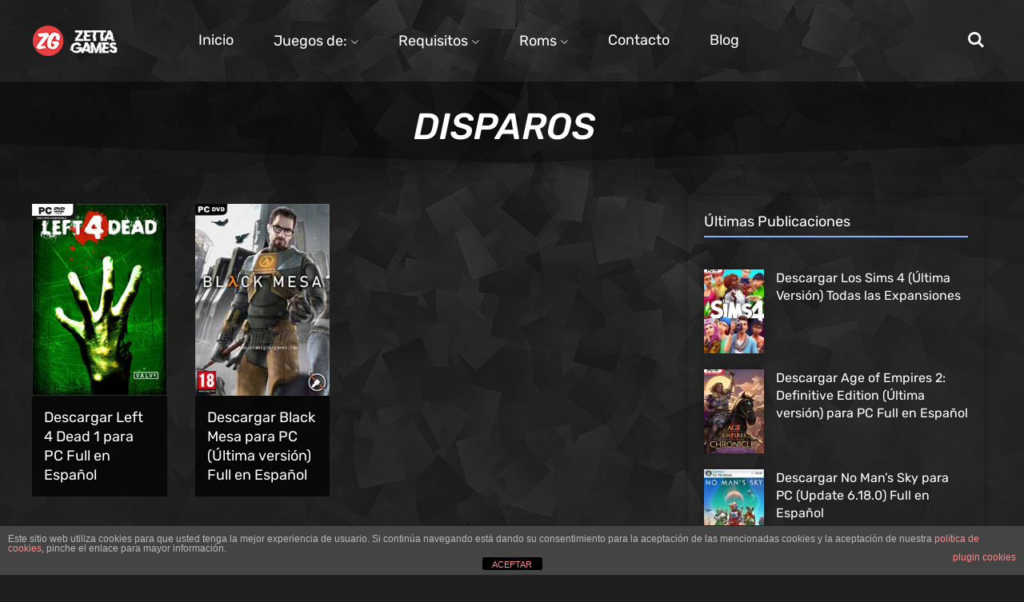

--- FILE ---
content_type: text/html
request_url: https://www.zettagames.net/tag/disparos/
body_size: 17731
content:
<!DOCTYPE html>
<html lang="es">
<head>
<meta charset="UTF-8">
<meta name="viewport" content="width=device-width, initial-scale=1">
<meta name='robots' content='noindex, follow' />
<!-- This site is optimized with the Yoast SEO plugin v26.7 - https://yoast.com/wordpress/plugins/seo/ -->
<title>disparos archivos - ZettaGames</title>
<meta property="og:locale" content="es_ES" />
<meta property="og:type" content="article" />
<meta property="og:title" content="disparos archivos - ZettaGames" />
<meta property="og:url" content="https://www.zettagames.net/tag/disparos/" />
<meta property="og:site_name" content="ZettaGames" />
<meta name="twitter:card" content="summary_large_image" />
<script type="application/ld+json" class="yoast-schema-graph">{"@context":"https://schema.org","@graph":[{"@type":"CollectionPage","@id":"https://www.zettagames.net/tag/disparos/","url":"https://www.zettagames.net/tag/disparos/","name":"disparos archivos - ZettaGames","isPartOf":{"@id":"https://www.zettagames.net/#website"},"primaryImageOfPage":{"@id":"https://www.zettagames.net/tag/disparos/#primaryimage"},"image":{"@id":"https://www.zettagames.net/tag/disparos/#primaryimage"},"thumbnailUrl":"https://www.zettagames.net/wp-content/uploads/2022/04/100-Left-4-Dead-1.jpg","breadcrumb":{"@id":"https://www.zettagames.net/tag/disparos/#breadcrumb"},"inLanguage":"es"},{"@type":"ImageObject","inLanguage":"es","@id":"https://www.zettagames.net/tag/disparos/#primaryimage","url":"https://www.zettagames.net/wp-content/uploads/2022/04/100-Left-4-Dead-1.jpg","contentUrl":"https://www.zettagames.net/wp-content/uploads/2022/04/100-Left-4-Dead-1.jpg","width":211,"height":300},{"@type":"BreadcrumbList","@id":"https://www.zettagames.net/tag/disparos/#breadcrumb","itemListElement":[{"@type":"ListItem","position":1,"name":"Portada","item":"https://www.zettagames.net/"},{"@type":"ListItem","position":2,"name":"disparos"}]},{"@type":"WebSite","@id":"https://www.zettagames.net/#website","url":"https://www.zettagames.net/","name":"ZettaGames","description":"&iexcl;Un solo Lugar, todos los juegos!","potentialAction":[{"@type":"SearchAction","target":{"@type":"EntryPoint","urlTemplate":"https://www.zettagames.net/?s={search_term_string}"},"query-input":{"@type":"PropertyValueSpecification","valueRequired":true,"valueName":"search_term_string"}}],"inLanguage":"es"}]}</script>
<!-- / Yoast SEO plugin. -->
<link rel='dns-prefetch' href='//www.googletagmanager.com' />
<link rel='dns-prefetch' href='//pagead2.googlesyndication.com' />
<link rel="alternate" type="application/rss+xml" title="ZettaGames &raquo; Feed" href="https://www.zettagames.net/feed/" />
<link rel="alternate" type="application/rss+xml" title="ZettaGames &raquo; Feed de los comentarios" href="https://www.zettagames.net/comments/feed/" />
<script id="wpp-js" src="https://www.zettagames.net/wp-content/plugins/wordpress-popular-posts/assets/js/wpp.min.js?ver=7.3.6" data-sampling="0" data-sampling-rate="100" data-api-url="https://www.zettagames.net/wp-json/wordpress-popular-posts" data-post-id="0" data-token="39a22b239d" data-lang="0" data-debug="0"></script>
<link rel="alternate" type="application/rss+xml" title="ZettaGames &raquo; Etiqueta disparos del feed" href="https://www.zettagames.net/tag/disparos/feed/" />
<style>
.lazyload,
.lazyloading {
max-width: 100%;
}
</style>
<style id='wp-img-auto-sizes-contain-inline-css'>
img:is([sizes=auto i],[sizes^="auto," i]){contain-intrinsic-size:3000px 1500px}
/*# sourceURL=wp-img-auto-sizes-contain-inline-css */
</style>
<style id='wp-emoji-styles-inline-css'>
img.wp-smiley, img.emoji {
display: inline !important;
border: none !important;
box-shadow: none !important;
height: 1em !important;
width: 1em !important;
margin: 0 0.07em !important;
vertical-align: -0.1em !important;
background: none !important;
padding: 0 !important;
}
/*# sourceURL=wp-emoji-styles-inline-css */
</style>
<style id='classic-theme-styles-inline-css'>
/*! This file is auto-generated */
.wp-block-button__link{color:#fff;background-color:#32373c;border-radius:9999px;box-shadow:none;text-decoration:none;padding:calc(.667em + 2px) calc(1.333em + 2px);font-size:1.125em}.wp-block-file__button{background:#32373c;color:#fff;text-decoration:none}
/*# sourceURL=/wp-includes/css/classic-themes.min.css */
</style>
<style id='global-styles-inline-css'>
:root{--wp--preset--aspect-ratio--square: 1;--wp--preset--aspect-ratio--4-3: 4/3;--wp--preset--aspect-ratio--3-4: 3/4;--wp--preset--aspect-ratio--3-2: 3/2;--wp--preset--aspect-ratio--2-3: 2/3;--wp--preset--aspect-ratio--16-9: 16/9;--wp--preset--aspect-ratio--9-16: 9/16;--wp--preset--color--black: #000000;--wp--preset--color--cyan-bluish-gray: #abb8c3;--wp--preset--color--white: #ffffff;--wp--preset--color--pale-pink: #f78da7;--wp--preset--color--vivid-red: #cf2e2e;--wp--preset--color--luminous-vivid-orange: #ff6900;--wp--preset--color--luminous-vivid-amber: #fcb900;--wp--preset--color--light-green-cyan: #7bdcb5;--wp--preset--color--vivid-green-cyan: #00d084;--wp--preset--color--pale-cyan-blue: #8ed1fc;--wp--preset--color--vivid-cyan-blue: #0693e3;--wp--preset--color--vivid-purple: #9b51e0;--wp--preset--gradient--vivid-cyan-blue-to-vivid-purple: linear-gradient(135deg,rgb(6,147,227) 0%,rgb(155,81,224) 100%);--wp--preset--gradient--light-green-cyan-to-vivid-green-cyan: linear-gradient(135deg,rgb(122,220,180) 0%,rgb(0,208,130) 100%);--wp--preset--gradient--luminous-vivid-amber-to-luminous-vivid-orange: linear-gradient(135deg,rgb(252,185,0) 0%,rgb(255,105,0) 100%);--wp--preset--gradient--luminous-vivid-orange-to-vivid-red: linear-gradient(135deg,rgb(255,105,0) 0%,rgb(207,46,46) 100%);--wp--preset--gradient--very-light-gray-to-cyan-bluish-gray: linear-gradient(135deg,rgb(238,238,238) 0%,rgb(169,184,195) 100%);--wp--preset--gradient--cool-to-warm-spectrum: linear-gradient(135deg,rgb(74,234,220) 0%,rgb(151,120,209) 20%,rgb(207,42,186) 40%,rgb(238,44,130) 60%,rgb(251,105,98) 80%,rgb(254,248,76) 100%);--wp--preset--gradient--blush-light-purple: linear-gradient(135deg,rgb(255,206,236) 0%,rgb(152,150,240) 100%);--wp--preset--gradient--blush-bordeaux: linear-gradient(135deg,rgb(254,205,165) 0%,rgb(254,45,45) 50%,rgb(107,0,62) 100%);--wp--preset--gradient--luminous-dusk: linear-gradient(135deg,rgb(255,203,112) 0%,rgb(199,81,192) 50%,rgb(65,88,208) 100%);--wp--preset--gradient--pale-ocean: linear-gradient(135deg,rgb(255,245,203) 0%,rgb(182,227,212) 50%,rgb(51,167,181) 100%);--wp--preset--gradient--electric-grass: linear-gradient(135deg,rgb(202,248,128) 0%,rgb(113,206,126) 100%);--wp--preset--gradient--midnight: linear-gradient(135deg,rgb(2,3,129) 0%,rgb(40,116,252) 100%);--wp--preset--font-size--small: 13px;--wp--preset--font-size--medium: 20px;--wp--preset--font-size--large: 36px;--wp--preset--font-size--x-large: 42px;--wp--preset--spacing--20: 0.44rem;--wp--preset--spacing--30: 0.67rem;--wp--preset--spacing--40: 1rem;--wp--preset--spacing--50: 1.5rem;--wp--preset--spacing--60: 2.25rem;--wp--preset--spacing--70: 3.38rem;--wp--preset--spacing--80: 5.06rem;--wp--preset--shadow--natural: 6px 6px 9px rgba(0, 0, 0, 0.2);--wp--preset--shadow--deep: 12px 12px 50px rgba(0, 0, 0, 0.4);--wp--preset--shadow--sharp: 6px 6px 0px rgba(0, 0, 0, 0.2);--wp--preset--shadow--outlined: 6px 6px 0px -3px rgb(255, 255, 255), 6px 6px rgb(0, 0, 0);--wp--preset--shadow--crisp: 6px 6px 0px rgb(0, 0, 0);}:where(.is-layout-flex){gap: 0.5em;}:where(.is-layout-grid){gap: 0.5em;}body .is-layout-flex{display: flex;}.is-layout-flex{flex-wrap: wrap;align-items: center;}.is-layout-flex > :is(*, div){margin: 0;}body .is-layout-grid{display: grid;}.is-layout-grid > :is(*, div){margin: 0;}:where(.wp-block-columns.is-layout-flex){gap: 2em;}:where(.wp-block-columns.is-layout-grid){gap: 2em;}:where(.wp-block-post-template.is-layout-flex){gap: 1.25em;}:where(.wp-block-post-template.is-layout-grid){gap: 1.25em;}.has-black-color{color: var(--wp--preset--color--black) !important;}.has-cyan-bluish-gray-color{color: var(--wp--preset--color--cyan-bluish-gray) !important;}.has-white-color{color: var(--wp--preset--color--white) !important;}.has-pale-pink-color{color: var(--wp--preset--color--pale-pink) !important;}.has-vivid-red-color{color: var(--wp--preset--color--vivid-red) !important;}.has-luminous-vivid-orange-color{color: var(--wp--preset--color--luminous-vivid-orange) !important;}.has-luminous-vivid-amber-color{color: var(--wp--preset--color--luminous-vivid-amber) !important;}.has-light-green-cyan-color{color: var(--wp--preset--color--light-green-cyan) !important;}.has-vivid-green-cyan-color{color: var(--wp--preset--color--vivid-green-cyan) !important;}.has-pale-cyan-blue-color{color: var(--wp--preset--color--pale-cyan-blue) !important;}.has-vivid-cyan-blue-color{color: var(--wp--preset--color--vivid-cyan-blue) !important;}.has-vivid-purple-color{color: var(--wp--preset--color--vivid-purple) !important;}.has-black-background-color{background-color: var(--wp--preset--color--black) !important;}.has-cyan-bluish-gray-background-color{background-color: var(--wp--preset--color--cyan-bluish-gray) !important;}.has-white-background-color{background-color: var(--wp--preset--color--white) !important;}.has-pale-pink-background-color{background-color: var(--wp--preset--color--pale-pink) !important;}.has-vivid-red-background-color{background-color: var(--wp--preset--color--vivid-red) !important;}.has-luminous-vivid-orange-background-color{background-color: var(--wp--preset--color--luminous-vivid-orange) !important;}.has-luminous-vivid-amber-background-color{background-color: var(--wp--preset--color--luminous-vivid-amber) !important;}.has-light-green-cyan-background-color{background-color: var(--wp--preset--color--light-green-cyan) !important;}.has-vivid-green-cyan-background-color{background-color: var(--wp--preset--color--vivid-green-cyan) !important;}.has-pale-cyan-blue-background-color{background-color: var(--wp--preset--color--pale-cyan-blue) !important;}.has-vivid-cyan-blue-background-color{background-color: var(--wp--preset--color--vivid-cyan-blue) !important;}.has-vivid-purple-background-color{background-color: var(--wp--preset--color--vivid-purple) !important;}.has-black-border-color{border-color: var(--wp--preset--color--black) !important;}.has-cyan-bluish-gray-border-color{border-color: var(--wp--preset--color--cyan-bluish-gray) !important;}.has-white-border-color{border-color: var(--wp--preset--color--white) !important;}.has-pale-pink-border-color{border-color: var(--wp--preset--color--pale-pink) !important;}.has-vivid-red-border-color{border-color: var(--wp--preset--color--vivid-red) !important;}.has-luminous-vivid-orange-border-color{border-color: var(--wp--preset--color--luminous-vivid-orange) !important;}.has-luminous-vivid-amber-border-color{border-color: var(--wp--preset--color--luminous-vivid-amber) !important;}.has-light-green-cyan-border-color{border-color: var(--wp--preset--color--light-green-cyan) !important;}.has-vivid-green-cyan-border-color{border-color: var(--wp--preset--color--vivid-green-cyan) !important;}.has-pale-cyan-blue-border-color{border-color: var(--wp--preset--color--pale-cyan-blue) !important;}.has-vivid-cyan-blue-border-color{border-color: var(--wp--preset--color--vivid-cyan-blue) !important;}.has-vivid-purple-border-color{border-color: var(--wp--preset--color--vivid-purple) !important;}.has-vivid-cyan-blue-to-vivid-purple-gradient-background{background: var(--wp--preset--gradient--vivid-cyan-blue-to-vivid-purple) !important;}.has-light-green-cyan-to-vivid-green-cyan-gradient-background{background: var(--wp--preset--gradient--light-green-cyan-to-vivid-green-cyan) !important;}.has-luminous-vivid-amber-to-luminous-vivid-orange-gradient-background{background: var(--wp--preset--gradient--luminous-vivid-amber-to-luminous-vivid-orange) !important;}.has-luminous-vivid-orange-to-vivid-red-gradient-background{background: var(--wp--preset--gradient--luminous-vivid-orange-to-vivid-red) !important;}.has-very-light-gray-to-cyan-bluish-gray-gradient-background{background: var(--wp--preset--gradient--very-light-gray-to-cyan-bluish-gray) !important;}.has-cool-to-warm-spectrum-gradient-background{background: var(--wp--preset--gradient--cool-to-warm-spectrum) !important;}.has-blush-light-purple-gradient-background{background: var(--wp--preset--gradient--blush-light-purple) !important;}.has-blush-bordeaux-gradient-background{background: var(--wp--preset--gradient--blush-bordeaux) !important;}.has-luminous-dusk-gradient-background{background: var(--wp--preset--gradient--luminous-dusk) !important;}.has-pale-ocean-gradient-background{background: var(--wp--preset--gradient--pale-ocean) !important;}.has-electric-grass-gradient-background{background: var(--wp--preset--gradient--electric-grass) !important;}.has-midnight-gradient-background{background: var(--wp--preset--gradient--midnight) !important;}.has-small-font-size{font-size: var(--wp--preset--font-size--small) !important;}.has-medium-font-size{font-size: var(--wp--preset--font-size--medium) !important;}.has-large-font-size{font-size: var(--wp--preset--font-size--large) !important;}.has-x-large-font-size{font-size: var(--wp--preset--font-size--x-large) !important;}
:where(.wp-block-post-template.is-layout-flex){gap: 1.25em;}:where(.wp-block-post-template.is-layout-grid){gap: 1.25em;}
:where(.wp-block-term-template.is-layout-flex){gap: 1.25em;}:where(.wp-block-term-template.is-layout-grid){gap: 1.25em;}
:where(.wp-block-columns.is-layout-flex){gap: 2em;}:where(.wp-block-columns.is-layout-grid){gap: 2em;}
:root :where(.wp-block-pullquote){font-size: 1.5em;line-height: 1.6;}
/*# sourceURL=global-styles-inline-css */
</style>
<link rel='stylesheet' id='front-estilos-css' href='https://www.zettagames.net/wp-content/plugins/asesor-cookies-para-la-ley-en-espana/html/front/estilos.css?ver=6.9' media='all' />
<link rel='stylesheet' id='contact-form-7-css' href='https://www.zettagames.net/wp-content/plugins/contact-form-7/includes/css/styles.css?ver=6.1.4' media='all' />
<link rel='stylesheet' id='wordpress-popular-posts-css-css' href='https://www.zettagames.net/wp-content/plugins/wordpress-popular-posts/assets/css/wpp.css?ver=7.3.6' media='all' />
<link rel='stylesheet' id='ghostpool-style-css' href='https://www.zettagames.net/wp-content/themes/magzine/style.css?ver=2.3' media='all' />
<link rel='stylesheet' id='elementor-frontend-css' href='https://www.zettagames.net/wp-content/plugins/elementor/assets/css/frontend.min.css?ver=3.34.1' media='all' />
<link rel='stylesheet' id='eael-general-css' href='https://www.zettagames.net/wp-content/plugins/essential-addons-for-elementor-lite/assets/front-end/css/view/general.min.css?ver=6.5.5' media='all' />
<link rel='stylesheet' id='elementor-post-331-css' href='https://www.zettagames.net/wp-content/uploads/elementor/css/post-331.css?ver=1767942549' media='all' />
<link rel='stylesheet' id='elementor-post-1000005924-css' href='https://www.zettagames.net/wp-content/uploads/elementor/css/post-1000005924.css?ver=1767942549' media='all' />
<link rel='stylesheet' id='elementor-post-98-css' href='https://www.zettagames.net/wp-content/uploads/elementor/css/post-98.css?ver=1767942550' media='all' />
<link rel='stylesheet' id='elementor-post-1000005922-css' href='https://www.zettagames.net/wp-content/uploads/elementor/css/post-1000005922.css?ver=1767942550' media='all' />
<link rel='stylesheet' id='elementor-post-1000005935-css' href='https://www.zettagames.net/wp-content/uploads/elementor/css/post-1000005935.css?ver=1767943057' media='all' />
<link rel='stylesheet' id='elementor-post-1000005921-css' href='https://www.zettagames.net/wp-content/uploads/elementor/css/post-1000005921.css?ver=1767942550' media='all' />
<link rel='stylesheet' id='elementor-post-1000005931-css' href='https://www.zettagames.net/wp-content/uploads/elementor/css/post-1000005931.css?ver=1767942550' media='all' />
<link rel='stylesheet' id='elementor-post-3176-css' href='https://www.zettagames.net/wp-content/uploads/elementor/css/post-3176.css?ver=1767942550' media='all' />
<link rel='stylesheet' id='elementor-post-1000005932-css' href='https://www.zettagames.net/wp-content/uploads/elementor/css/post-1000005932.css?ver=1767942550' media='all' />
<link rel='stylesheet' id='elementor-gf-local-rubik-css' href='https://www.zettagames.net/wp-content/uploads/elementor/google-fonts/css/rubik.css?ver=1742328366' media='all' />
<link rel='stylesheet' id='elementor-icons-shared-0-css' href='https://www.zettagames.net/wp-content/plugins/elementor/assets/lib/font-awesome/css/fontawesome.min.css?ver=5.15.3' media='all' />
<link rel='stylesheet' id='elementor-icons-fa-solid-css' href='https://www.zettagames.net/wp-content/plugins/elementor/assets/lib/font-awesome/css/solid.min.css?ver=5.15.3' media='all' />
<link rel='stylesheet' id='elementor-icons-shared-2-css' href='https://www.zettagames.net/wp-content/plugins/ghostpool-core/elementor/assets/fonts/fontello/css/fontello.css?ver=6.9' media='all' />
<link rel='stylesheet' id='elementor-icons-fontello-css' href='https://www.zettagames.net/wp-content/plugins/ghostpool-core/elementor/assets/fonts/fontello/css/fontello.css?ver=6.9' media='all' />
<link rel='stylesheet' id='elementor-icons-shared-1-css' href='https://www.zettagames.net/wp-content/plugins/elementor/assets/lib/eicons/css/elementor-icons.css?ver=5.11.0' media='all' />
<link rel='stylesheet' id='elementor-icons-eicons-css' href='https://www.zettagames.net/wp-content/plugins/elementor/assets/lib/eicons/css/elementor-icons.css?ver=5.11.0' media='all' />
<script src="https://www.zettagames.net/wp-includes/js/jquery/jquery.min.js?ver=3.7.1" id="jquery-core-js"></script>
<script defer='defer' src="https://www.zettagames.net/wp-includes/js/jquery/jquery-migrate.min.js?ver=3.4.1" id="jquery-migrate-js"></script>
<script id="front-principal-js-extra">
var cdp_cookies_info = {"url_plugin":"https://www.zettagames.net/wp-content/plugins/asesor-cookies-para-la-ley-en-espana/plugin.php","url_admin_ajax":"https://www.zettagames.net/wp-admin/admin-ajax.php"};
//# sourceURL=front-principal-js-extra
</script>
<script defer='defer' src="https://www.zettagames.net/wp-content/plugins/asesor-cookies-para-la-ley-en-espana/html/front/principal.js?ver=6.9" id="front-principal-js"></script>
<script id="smush-lazy-load-js-before">
var smushLazyLoadOptions = {"autoResizingEnabled":false,"autoResizeOptions":{"precision":5,"skipAutoWidth":true}};
//# sourceURL=smush-lazy-load-js-before
</script>
<script defer='defer' src="https://www.zettagames.net/wp-content/plugins/wp-smushit/app/assets/js/smush-lazy-load.min.js?ver=3.23.1" id="smush-lazy-load-js"></script>
<link rel="https://api.w.org/" href="https://www.zettagames.net/wp-json/" /><link rel="alternate" title="JSON" type="application/json" href="https://www.zettagames.net/wp-json/wp/v2/tags/10" /><meta name="generator" content="WordPress 6.9" />
<!-- GA Google Analytics @ https://m0n.co/ga -->
<script>
(function(i,s,o,g,r,a,m){i['GoogleAnalyticsObject']=r;i[r]=i[r]||function(){
(i[r].q=i[r].q||[]).push(arguments)},i[r].l=1*new Date();a=s.createElement(o),
m=s.getElementsByTagName(o)[0];a.async=1;a.src=g;m.parentNode.insertBefore(a,m)
})(window,document,'script','https://www.google-analytics.com/analytics.js','ga');
ga('create', 'UA-158793138-1', 'auto');
ga('send', 'pageview');
</script>
<meta name="generator" content="Site Kit by Google 1.168.0" />            <style id="wpp-loading-animation-styles">@-webkit-keyframes bgslide{from{background-position-x:0}to{background-position-x:-200%}}@keyframes bgslide{from{background-position-x:0}to{background-position-x:-200%}}.wpp-widget-block-placeholder,.wpp-shortcode-placeholder{margin:0 auto;width:60px;height:3px;background:#dd3737;background:linear-gradient(90deg,#dd3737 0%,#571313 10%,#dd3737 100%);background-size:200% auto;border-radius:3px;-webkit-animation:bgslide 1s infinite linear;animation:bgslide 1s infinite linear}</style>
<script>
document.documentElement.className = document.documentElement.className.replace('no-js', 'js');
</script>
<style>
.no-js img.lazyload {
display: none;
}
figure.wp-block-image img.lazyloading {
min-width: 150px;
}
.lazyload,
.lazyloading {
--smush-placeholder-width: 100px;
--smush-placeholder-aspect-ratio: 1/1;
width: var(--smush-image-width, var(--smush-placeholder-width)) !important;
aspect-ratio: var(--smush-image-aspect-ratio, var(--smush-placeholder-aspect-ratio)) !important;
}
.lazyload, .lazyloading {
opacity: 0;
}
.lazyloaded {
opacity: 1;
transition: opacity 250ms;
transition-delay: 0ms;
}
</style>
<!-- Metaetiquetas de Google AdSense añadidas por Site Kit -->
<meta name="google-adsense-platform-account" content="ca-host-pub-2644536267352236">
<meta name="google-adsense-platform-domain" content="sitekit.withgoogle.com">
<!-- Acabar con las metaetiquetas de Google AdSense añadidas por Site Kit -->
<meta name="generator" content="Elementor 3.34.1; features: additional_custom_breakpoints; settings: css_print_method-external, google_font-enabled, font_display-auto">
<style>
.e-con.e-parent:nth-of-type(n+4):not(.e-lazyloaded):not(.e-no-lazyload),
.e-con.e-parent:nth-of-type(n+4):not(.e-lazyloaded):not(.e-no-lazyload) * {
background-image: none !important;
}
@media screen and (max-height: 1024px) {
.e-con.e-parent:nth-of-type(n+3):not(.e-lazyloaded):not(.e-no-lazyload),
.e-con.e-parent:nth-of-type(n+3):not(.e-lazyloaded):not(.e-no-lazyload) * {
background-image: none !important;
}
}
@media screen and (max-height: 640px) {
.e-con.e-parent:nth-of-type(n+2):not(.e-lazyloaded):not(.e-no-lazyload),
.e-con.e-parent:nth-of-type(n+2):not(.e-lazyloaded):not(.e-no-lazyload) * {
background-image: none !important;
}
}
</style>
<!-- Fragmento de código de Google Adsense añadido por Site Kit -->
<script async src="https://pagead2.googlesyndication.com/pagead/js/adsbygoogle.js?client=ca-pub-1493544735995940&amp;host=ca-host-pub-2644536267352236" crossorigin="anonymous"></script>
<!-- Final del fragmento de código de Google Adsense añadido por Site Kit -->
<meta name="theme-color" content="#1F1F1F">
<link rel="icon" href="https://www.zettagames.net/wp-content/uploads/2020/02/cropped-13-1-32x32.png" sizes="32x32" />
<link rel="icon" href="https://www.zettagames.net/wp-content/uploads/2020/02/cropped-13-1-192x192.png" sizes="192x192" />
<link rel="apple-touch-icon" href="https://www.zettagames.net/wp-content/uploads/2020/02/cropped-13-1-180x180.png" />
<meta name="msapplication-TileImage" content="https://www.zettagames.net/wp-content/uploads/2020/02/cropped-13-1-270x270.png" />
<style id="wp-custom-css">
p {
hyphens: none !important;
}
li {
hyphens: none !important;
}
.gp-page-loader {
background-color: #0000009c;
}
.gp-page-loader {
opacity: 0;
visibility: hidden;
}
h2 {
hyphens: none !important;
}
a {
hyphens: none !important;
}		</style>
</head>
<body data-rsssl=1 class="archive tag tag-disparos tag-10 wp-theme-magzine gp-theme elementor-default elementor-kit-331 elementor-page-1000005931 elementor-page-3176 elementor-page-1000005932">
<div class="gp-page-loader gp-animation-horizontal-vertical-flip"><span class="gp-page-loader-icon"><i aria-hidden="true" class="fas fa-gamepad"></i></span></div>
<div class="gp-popup-overlay gp-popup-template-id-1000005931 gp-popup-login" data-popup-settings="{&quot;popup_open_selector&quot;:&quot;.gp-login-link,.gp-page-login-link&quot;,&quot;popup_box_entrance_animation&quot;:&quot;fadeIn&quot;,&quot;popup_box_exit_animation&quot;:&quot;fadeIn&quot;,&quot;popup_box_entrance_animation_duration&quot;:{&quot;unit&quot;:&quot;px&quot;,&quot;size&quot;:&quot;0.8&quot;,&quot;sizes&quot;:[]},&quot;popup_prevent_close_on_background_click&quot;:&quot;yes&quot;,&quot;popup_open_url_parameter&quot;:&quot;login&quot;,&quot;popup_close_automatically&quot;:&quot;&quot;,&quot;popup_prevent_close_on_esc_key&quot;:&quot;&quot;,&quot;popup_prevent_scroll&quot;:&quot;&quot;,&quot;popup_close_button_delay&quot;:&quot;&quot;}">
<div class="gp-popup-box">
<div class="gp-popup-close-button">
<span class="gp-icon-cross"></span>
<span class="elementor-screen-only">Close</span>
</div>
<div data-elementor-type="wp-post" data-elementor-id="1000005931" class="elementor elementor-1000005931" data-elementor-settings="{&quot;popup_open_selector&quot;:&quot;.gp-login-link,.gp-page-login-link&quot;,&quot;popup_box_entrance_animation&quot;:&quot;fadeIn&quot;,&quot;popup_box_exit_animation&quot;:&quot;fadeIn&quot;,&quot;popup_box_entrance_animation_duration&quot;:{&quot;unit&quot;:&quot;px&quot;,&quot;size&quot;:&quot;0.8&quot;,&quot;sizes&quot;:[]},&quot;popup_prevent_close_on_background_click&quot;:&quot;yes&quot;,&quot;popup_open_url_parameter&quot;:&quot;login&quot;,&quot;popup_close_button&quot;:&quot;yes&quot;,&quot;popup_close_button_position&quot;:&quot;inside&quot;}">
<section style="" class="elementor-section elementor-top-section elementor-element elementor-element-0ab65e1 elementor-section-boxed elementor-section-height-default elementor-section-height-default" data-id="0ab65e1" data-element_type="section">
<div class="elementor-container elementor-column-gap-no">
<div class="elementor-column elementor-col-100 elementor-top-column elementor-element elementor-element-e80d2f2" data-id="e80d2f2" data-element_type="column">
<div class="elementor-widget-wrap elementor-element-populated">
<div class="elementor-element elementor-element-07e9426 elementor-widget elementor-widget-ghostpool_heading" data-id="07e9426" data-element_type="widget" data-widget_type="ghostpool_heading.default">
<div class="elementor-widget-container">
<div class="gp-element-heading gp-element-heading-696345283b1f9 gp-style-none gp-stretch-header  gp-text-align- gp-icon-align-"><h3 class="gp-heading">Login</h3></div>				</div>
</div>
<div class="elementor-element elementor-element-7dd9673 elementor-widget elementor-widget-ghostpool_form" data-id="7dd9673" data-element_type="widget" data-widget_type="ghostpool_form.default">
<div class="elementor-widget-container">
<div class="gp-element-form gp-login-form "><div class="gp-loader gp-animation-"></div><form name="loginform" class="gp-login-form" action="https://www.zettagames.net/wp-login.php" method="post"><p class="gp-field"><label class="gp-label">Username Or Email</label><input type="text" autocomplete="username" name="log" class="user_login gp-text-field" value="" size="20" placeholder="Username Or Email" required /></p><p class="gp-field"><label class="gp-label">Password</label><input type="password" autocomplete="current-password" name="pwd" class="user_pass gp-text-field" size="20" placeholder="Password" required /></p><p class="gp-field gp-rememberme"><input name="rememberme" class="rememberme" type="checkbox" value="forever" /><span class="gp-field-desc">Remember Me</span></p><p class="gp-form-message gp-field"></p><p class="gp-submit-button-wrapper"><button type="submit" name="wp-submit" class="gp-submit-button">Login</button></p><input type="hidden" name="form_name" value="Login Form" /><input type="hidden" name="verify_message" value="Verifying..." /><input type="hidden" name="login_success_message" value="Login successful" /><input type="hidden" name="invalid_captcha_message" value="Invalid captcha" /><input type="hidden" name="login_invalid_username_message" value="Invalid username" /><input type="hidden" name="login_invalid_email_message" value="Invalid email address" /><input type="hidden" name="login_invalid_password_message" value="Invalid password" /><input type="hidden" name="login_unverified_account_message" value="This account has not yet been verified" /><input type="hidden" name="login_admin_redirect" value="dashboard" /><input type="hidden" name="form_type" value="login" /><input type="hidden" name="login_member_redirect" value="gp-none" /><input type="hidden" name="ajax_url" value="https://www.zettagames.net/wp-admin/admin-ajax.php" /><input type="hidden" id="ghostpool_form_nonce_login_form" name="ghostpool_form_nonce_login_form" value="1fa0e47961" /><input type="hidden" name="_wp_http_referer" value="/tag/disparos/" /></form></div>				</div>
</div>
<div class="elementor-element elementor-element-263d23a elementor-widget elementor-widget-ghostpool_text" data-id="263d23a" data-element_type="widget" data-widget_type="ghostpool_text.default">
<div class="elementor-widget-container">
<div class="gp-element-text"><p><a class="gp-lost-password-link" href="#">Lost Password</a>     <a class="gp-register-link" href="#">Register</a></p></div>				</div>
</div>
</div>
</div>
</div>
</section>
</div>
<style>.gp-popup-template-id-1000005931 .gp-popup-close-button { display: block;}.gp-popup-template-id-1000005931 .gp-popup-box { animation-duration: 0.8s;}.gp-popup-template-id-1000005931 .gp-popup-box {background-color: ;background-image: url(https://magzine.ghostpool.com/dark-gaming-review/wp-content/uploads/sites/6/2021/02/grey-bg.jpg);}.gp-popup-template-id-1000005931 .gp-popup-box { border-radius: 5px 5px 5px 5px;}.gp-popup-template-id-1000005931 .gp-popup-box { padding: 30px 30px 30px 30px;}.gp-popup-template-id-1000005931 .gp-icon-cross {width:  20px; height: 20px;}.gp-popup-template-id-1000005931 .gp-icon-cross:before, .gp-popup-template-id-1000005931 .gp-icon-cross:after { height: 20px; left: calc((20px - 2px) / 2);}.gp-popup-template-id-1000005931 .gp-popup-close-button { top: 30px;}body:not(.rtl) .gp-popup-template-id-1000005931 .gp-popup-close-button { right: 30px;}body.rtl .gp-popup-template-id-1000005931 .gp-popup-close-button { left: 30px;}body:not(.rtl) .gp-popup-template-id-1000005931 .gp-popup-close-button { right: 30px;}body.rtl .gp-popup-template-id-1000005931 .gp-popup-close-button { left: 30px;}@media only screen and (max-width: 1024px) {.gp-popup-template-id-1000005931 .gp-popup-close-button { display: block;}}@media only screen and (max-width: 767px) {.gp-popup-template-id-1000005931 .gp-popup-close-button { display: block;}}</style>
</div>
</div>
<div class="gp-popup-overlay gp-popup-template-id-3176 gp-popup-register" data-popup-settings="{&quot;popup_open_selector&quot;:&quot;.gp-register-link&quot;,&quot;popup_box_entrance_animation&quot;:&quot;fadeIn&quot;,&quot;popup_box_exit_animation&quot;:&quot;fadeIn&quot;,&quot;popup_box_entrance_animation_duration&quot;:{&quot;unit&quot;:&quot;px&quot;,&quot;size&quot;:&quot;1&quot;,&quot;sizes&quot;:[]},&quot;popup_prevent_close_on_background_click&quot;:&quot;yes&quot;,&quot;popup_open_url_parameter&quot;:&quot;register&quot;}">
<div class="gp-popup-box">
<div class="gp-popup-close-button">
<span class="gp-icon-cross"></span>
<span class="elementor-screen-only">Close</span>
</div>
<div data-elementor-type="wp-post" data-elementor-id="3176" class="elementor elementor-3176">
<section style="" class="elementor-section elementor-top-section elementor-element elementor-element-e46edaf elementor-section-boxed elementor-section-height-default elementor-section-height-default" data-id="e46edaf" data-element_type="section">
<div class="elementor-container elementor-column-gap-no">
<div class="elementor-column elementor-col-100 elementor-top-column elementor-element elementor-element-685db8c" data-id="685db8c" data-element_type="column">
<div class="elementor-widget-wrap elementor-element-populated">
<div class="elementor-element elementor-element-c76ab41 elementor-widget elementor-widget-heading" data-id="c76ab41" data-element_type="widget" data-widget_type="heading.default">
<div class="elementor-widget-container">
<h3 class="elementor-heading-title elementor-size-default">Register</h3>				</div>
</div>
<div class="elementor-element elementor-element-b6fef67 elementor-widget elementor-widget-ghostpool_form" data-id="b6fef67" data-element_type="widget" data-widget_type="ghostpool_form.default">
<div class="elementor-widget-container">
<div class="gp-element-form gp-login-form "><div class="gp-loader gp-animation-"></div>User registration is currently not allowed.</div>				</div>
</div>
<div class="elementor-element elementor-element-491db66 elementor-widget elementor-widget-ghostpool_text" data-id="491db66" data-element_type="widget" data-widget_type="ghostpool_text.default">
<div class="elementor-widget-container">
<div class="gp-element-text"><a class="gp-register-link" href="#">Login</a>   <a class="gp-lost-password-link" href="#">Lost Password</a></div>				</div>
</div>
</div>
</div>
</div>
</section>
</div>
<style>.gp-popup-template-id-3176 .gp-popup-close-button { display: block;}.gp-popup-template-id-3176 .gp-popup-box { animation-duration: 1s;}.gp-popup-template-id-3176 .gp-popup-box {background-image: url(https://magzine.ghostpool.com/dark-gaming-review/wp-content/uploads/sites/6/2021/02/grey-bg.jpg);}.gp-popup-template-id-3176 .gp-popup-box { border-radius: 5px 5px 5px 5px;}.gp-popup-template-id-3176 .gp-popup-box { padding: 30px 30px 30px 30px;}.gp-popup-template-id-3176 .gp-icon-cross {width:  20px; height: 20px;}.gp-popup-template-id-3176 .gp-icon-cross:before, .gp-popup-template-id-3176 .gp-icon-cross:after { height: 20px; left: calc((20px - 2px) / 2);}.gp-popup-template-id-3176 .gp-popup-close-button { top: 30px;}body:not(.rtl) .gp-popup-template-id-3176 .gp-popup-close-button { right: 30px;}body.rtl .gp-popup-template-id-3176 .gp-popup-close-button { left: 30px;}body:not(.rtl) .gp-popup-template-id-3176 .gp-popup-close-button { right: 30px;}body.rtl .gp-popup-template-id-3176 .gp-popup-close-button { left: 30px;}@media only screen and (max-width: 1024px) {.gp-popup-template-id-3176 .gp-popup-box { width: 100%;}.gp-popup-template-id-3176 .gp-popup-close-button { display: block;}}@media only screen and (max-width: 767px) {.gp-popup-template-id-3176 .gp-popup-close-button { display: block;}}</style>
</div>
</div>
<div class="gp-popup-overlay gp-popup-template-id-1000005932 gp-popup-lost-password" data-popup-settings="{&quot;popup_prevent_close_on_background_click&quot;:&quot;yes&quot;,&quot;popup_box_entrance_animation&quot;:&quot;fadeIn&quot;,&quot;popup_box_exit_animation&quot;:&quot;fadeIn&quot;,&quot;popup_open_url_parameter&quot;:&quot;lost-password&quot;,&quot;popup_open_selector&quot;:&quot;.gp-lost-password-link&quot;}">
<div class="gp-popup-box">
<div class="gp-popup-close-button">
<span class="gp-icon-cross"></span>
<span class="elementor-screen-only">Close</span>
</div>
<div data-elementor-type="wp-post" data-elementor-id="1000005932" class="elementor elementor-1000005932">
<section style="" class="elementor-section elementor-top-section elementor-element elementor-element-6bf0ac4 elementor-section-boxed elementor-section-height-default elementor-section-height-default" data-id="6bf0ac4" data-element_type="section">
<div class="elementor-container elementor-column-gap-no">
<div class="elementor-column elementor-col-100 elementor-top-column elementor-element elementor-element-bfa8854" data-id="bfa8854" data-element_type="column">
<div class="elementor-widget-wrap elementor-element-populated">
<div class="elementor-element elementor-element-bd82ea8 elementor-widget elementor-widget-heading" data-id="bd82ea8" data-element_type="widget" data-widget_type="heading.default">
<div class="elementor-widget-container">
<h3 class="elementor-heading-title elementor-size-default">Lost Password</h3>				</div>
</div>
<div class="elementor-element elementor-element-60cba76 elementor-widget elementor-widget-ghostpool_form" data-id="60cba76" data-element_type="widget" data-widget_type="ghostpool_form.default">
<div class="elementor-widget-container">
<div class="gp-element-form gp-login-form "><div class="gp-loader gp-animation-"></div><form name="lostpasswordform" class="gp-lost-password-form" action="#" method="post"><p class="gp-field"><label class="gp-label">Username Or Email</label><input type="text" autocomplete="off" name="user_login" class="user_login gp-text-field" value="" size="20" placeholder="Username Or Email"  required /></p><p class="gp-form-message gp-field"></p><p class="gp-submit-button-wrapper"><button type="submit" name="wp-submit" class="gp-submit-button">Reset Password</button></p><input type="hidden" name="form_name" value="Lost Password Form" /><input type="hidden" name="form_type" value="lost_password" /><input type="hidden" name="lost_password_success_message" value="We have just sent you an email with instructions to reset your password." /><input type="hidden" name="lost_password_invalid_username_message" value="Invalid username" /><input type="hidden" name="lost_password_invalid_email_message" value="Invalid email" /><input type="hidden" name="invalid_captcha_message" value="Invalid captcha" /><input type="hidden" name="verify_message" value="Verifying..." /><input type="hidden" name="ajax_url" value="https://www.zettagames.net/wp-admin/admin-ajax.php" /><input type="hidden" id="ghostpool_form_nonce_lost_password_form" name="ghostpool_form_nonce_lost_password_form" value="fb5d04ba3d" /><input type="hidden" name="_wp_http_referer" value="/tag/disparos/" /></form></div>				</div>
</div>
<div class="elementor-element elementor-element-85ee6f7 elementor-widget elementor-widget-ghostpool_text" data-id="85ee6f7" data-element_type="widget" data-widget_type="ghostpool_text.default">
<div class="elementor-widget-container">
<div class="gp-element-text"><a class="gp-login-link" href="#">Login</a>     <a class="gp-register-link" href="#">Register</a></div>				</div>
</div>
</div>
</div>
</div>
</section>
</div>
<style>.gp-popup-template-id-1000005932 .gp-popup-close-button { display: block;}.gp-popup-template-id-1000005932 .gp-popup-box {background-image: url(https://magzine.ghostpool.com/dark-gaming-review/wp-content/uploads/sites/6/2021/02/grey-bg.jpg);}.gp-popup-template-id-1000005932 .gp-popup-box { border-radius: 5px 5px 5px 5px;}.gp-popup-template-id-1000005932 .gp-popup-box { padding: 30px 30px 30px 30px;}.gp-popup-template-id-1000005932 .gp-icon-cross {width:  20px; height: 20px;}.gp-popup-template-id-1000005932 .gp-icon-cross:before, .gp-popup-template-id-1000005932 .gp-icon-cross:after { height: 20px; left: calc((20px - 2px) / 2);}body:not(.rtl) .gp-popup-template-id-1000005932 .gp-popup-close-button { right: 30px;}body.rtl .gp-popup-template-id-1000005932 .gp-popup-close-button { left: 30px;}body:not(.rtl) .gp-popup-template-id-1000005932 .gp-popup-close-button { right: 30px;}body.rtl .gp-popup-template-id-1000005932 .gp-popup-close-button { left: 30px;}@media only screen and (max-width: 1024px) {.gp-popup-template-id-1000005932 .gp-popup-close-button { display: block;}}@media only screen and (max-width: 767px) {.gp-popup-template-id-1000005932 .gp-popup-close-button { display: block;}}</style>
</div>
</div>
<div  class="gp-header gp-header-relative gp-header-standard"  data-scroll-to-fixed-header="0">		<div data-elementor-type="wp-post" data-elementor-id="1000005924" class="elementor elementor-1000005924">
<header style="" class="elementor-section elementor-top-section elementor-element elementor-element-51c08b1 elementor-section-stretched elementor-hidden-tablet elementor-hidden-phone elementor-section-content-middle elementor-section-boxed elementor-section-height-default elementor-section-height-default" data-id="51c08b1" data-element_type="section" data-settings="{&quot;stretch_section&quot;:&quot;section-stretched&quot;}">
<div class="elementor-background-overlay"></div>
<div class="elementor-container elementor-column-gap-no">
<div class="elementor-column elementor-col-50 elementor-top-column elementor-element elementor-element-55fcbd1" data-id="55fcbd1" data-element_type="column">
<div class="elementor-widget-wrap elementor-element-populated">
<div class="elementor-element elementor-element-5c040ce elementor-widget elementor-widget-ghostpool_logo" data-id="5c040ce" data-element_type="widget" data-widget_type="ghostpool_logo.default">
<div class="elementor-widget-container">
<div class="gp-element-logo"><a href="https://www.zettagames.net/"><img data-src="https://www.zettagames.net/wp-content/uploads/2019/12/logo-standardzg1.png" data-srcset="https://www.zettagames.net/wp-content/uploads/2019/12/logo-standardzg1.png 2x,https://www.zettagames.net/wp-content/uploads/2019/12/logo-standardzg1.png 1x" alt="logo-standardzg1" width="123" height="42" src="[data-uri]" class="lazyload" style="--smush-placeholder-width: 123px; --smush-placeholder-aspect-ratio: 123/42;" /></a></div>				</div>
</div>
</div>
</div>
<div class="elementor-column elementor-col-50 elementor-top-column elementor-element elementor-element-e4c6fd8" data-id="e4c6fd8" data-element_type="column">
<div class="elementor-widget-wrap elementor-element-populated">
<div class="elementor-element elementor-element-34b0bc6 elementor-widget__width-auto elementor-widget elementor-widget-ghostpool_nav_menu" data-id="34b0bc6" data-element_type="widget" data-widget_type="ghostpool_nav_menu.default">
<div class="elementor-widget-container">
<div class="gp-element-nav-menu gp-element-nav-menu-69634528486a0"><div class="gp-menu-container gp-format-horizontal gp-dropdown-menu-hover gp-dropdown-menu-position-right gp-top-level-dropdown-icon-position-right gp-dropdown-menu-dropdown-icon-position-right gp-top-level-icon-position-left gp-retain-parent-item-style"><ul id="menu-categorias-cabecera" class="menu">
<li id="menu-item-72" class="menu-item menu-item-type-custom menu-item-object-custom menu-item-home menu-item-72"><a class="gp-menu-link" href="https://www.zettagames.net/">Inicio</a></li>
<li id="menu-item-2821" class="menu-item menu-item-type-custom menu-item-object-custom menu-item-has-children menu-item-2821"><a class="gp-menu-link" href="#">Juegos de:<span class="gp-dropdown-menu-icon"></span></a>
<ul class="sub-menu">
<li id="menu-item-2822" class="menu-item menu-item-type-taxonomy menu-item-object-category menu-item-2822"><a class="gp-menu-link" href="https://www.zettagames.net/categoria/juegos-de-accion/">ACCI&Oacute;N</a></li>
<li id="menu-item-2823" class="menu-item menu-item-type-taxonomy menu-item-object-category menu-item-2823"><a class="gp-menu-link" href="https://www.zettagames.net/categoria/juegos-de-anime/">ANIME</a></li>
<li id="menu-item-2824" class="menu-item menu-item-type-taxonomy menu-item-object-category menu-item-2824"><a class="gp-menu-link" href="https://www.zettagames.net/categoria/juegos-de-aventura/">AVENTURA</a></li>
<li id="menu-item-2825" class="menu-item menu-item-type-taxonomy menu-item-object-category menu-item-2825"><a class="gp-menu-link" href="https://www.zettagames.net/categoria/juegos-de-dragon-ball/">DRAGON BALL</a></li>
<li id="menu-item-2826" class="menu-item menu-item-type-taxonomy menu-item-object-category menu-item-2826"><a class="gp-menu-link" href="https://www.zettagames.net/categoria/juegos-de-peleas/">PELEAS</a></li>
<li id="menu-item-2827" class="menu-item menu-item-type-taxonomy menu-item-object-category menu-item-2827"><a class="gp-menu-link" href="https://www.zettagames.net/categoria/juegos-de-superheroes/">SUPERHEROES</a></li>
<li id="menu-item-2828" class="menu-item menu-item-type-taxonomy menu-item-object-category menu-item-2828"><a class="gp-menu-link" href="https://www.zettagames.net/categoria/juegos-de-terror/">TERROR</a></li>
<li id="menu-item-2829" class="menu-item menu-item-type-taxonomy menu-item-object-category menu-item-2829"><a class="gp-menu-link" href="https://www.zettagames.net/categoria/juegos-puzzle/">PUZZLE</a></li>
<li id="menu-item-2830" class="menu-item menu-item-type-taxonomy menu-item-object-category menu-item-2830"><a class="gp-menu-link" href="https://www.zettagames.net/categoria/multijugador/">MULTIJUGADOR</a></li>
<li id="menu-item-2831" class="menu-item menu-item-type-taxonomy menu-item-object-category menu-item-2831"><a class="gp-menu-link" href="https://www.zettagames.net/categoria/mundo-abierto/">MUNDO ABIERTO</a></li>
<li id="menu-item-2832" class="menu-item menu-item-type-taxonomy menu-item-object-category menu-item-2832"><a class="gp-menu-link" href="https://www.zettagames.net/categoria/simuladores/">SIMULADORES</a></li>
<li id="menu-item-2833" class="menu-item menu-item-type-taxonomy menu-item-object-category menu-item-2833"><a class="gp-menu-link" href="https://www.zettagames.net/categoria/tercera-persona/">TERCERA PERSONA</a></li>
</ul>
</li>
<li id="menu-item-947" class="menu-item menu-item-type-custom menu-item-object-custom menu-item-has-children menu-item-947"><a class="gp-menu-link" href="#">Requisitos<span class="gp-dropdown-menu-icon"></span></a>
<ul class="sub-menu">
<li id="menu-item-2065" class="menu-item menu-item-type-custom menu-item-object-custom menu-item-2065"><a class="gp-menu-link" href="https://www.zettagames.net/categoria/altos-requisitos/">ALTOS REQUISITOS</a></li>
<li id="menu-item-2066" class="menu-item menu-item-type-custom menu-item-object-custom menu-item-2066"><a class="gp-menu-link" href="https://www.zettagames.net/categoria/medios-requisitos/">MEDIOS REQUISITOS</a></li>
<li id="menu-item-2064" class="menu-item menu-item-type-custom menu-item-object-custom menu-item-2064"><a class="gp-menu-link" href="https://www.zettagames.net/categoria/bajos-requisitos/">BAJOS REQUISITOS</a></li>
</ul>
</li>
<li id="menu-item-948" class="menu-item menu-item-type-custom menu-item-object-custom menu-item-has-children menu-item-948"><a class="gp-menu-link" href="#">Roms<span class="gp-dropdown-menu-icon"></span></a>
<ul class="sub-menu">
<li id="menu-item-7845" class="menu-item menu-item-type-custom menu-item-object-custom menu-item-7845"><a class="gp-menu-link" href="https://www.zettagames.net/categoria/iso-ps2/">PS2</a></li>
<li id="menu-item-2701" class="menu-item menu-item-type-custom menu-item-object-custom menu-item-2701"><a class="gp-menu-link" href="https://www.zettagames.net/gba/">GBA</a></li>
</ul>
</li>
<li id="menu-item-1000008192" class="menu-item menu-item-type-post_type menu-item-object-page menu-item-1000008192"><a class="gp-menu-link" href="https://www.zettagames.net/contacto/">Contacto</a></li>
<li id="menu-item-1961" class="menu-item menu-item-type-custom menu-item-object-custom menu-item-1961"><a class="gp-menu-link" href="#">Blog</a></li>
</ul></div></div>				</div>
</div>
<div class="elementor-element elementor-element-dcf462d elementor-widget__width-auto elementor-widget elementor-widget-ghostpool_search_button" data-id="dcf462d" data-element_type="widget" data-widget_type="ghostpool_search_button.default">
<div class="elementor-widget-container">
<div class="gp-element-search-button"><div class="gp-search-button-wrapper"><span class="gp-search-button gp-element-icon"><i aria-hidden="true" class="icon-search-2"></i></span><div class="gp-search-popup-box-wrapper gp-search-box-position-type-button gp-popup-box-align-left"><div class="gp-search-popup-box">
<form method="get" class="gp-search-form searchform" action="https://www.zettagames.net/">
<label class="screen-reader-text" for="search-form-1">Search for:</label>
<input type="text" name="s" id="search-form-1" class="gp-search-form-input" placeholder="search" value="" />
</form></div></div></div></div>				</div>
</div>
</div>
</div>
</div>
</header>
</div>
</div><div  class="gp-header gp-header-relative gp-header-mobile"  data-scroll-to-fixed-header="0">		<div data-elementor-type="wp-post" data-elementor-id="98" class="elementor elementor-98">
<header style="" class="elementor-section elementor-top-section elementor-element elementor-element-51c08b1 elementor-section-stretched elementor-hidden-desktop elementor-section-boxed elementor-section-height-default elementor-section-height-default" data-id="51c08b1" data-element_type="section" data-settings="{&quot;stretch_section&quot;:&quot;section-stretched&quot;,&quot;background_background&quot;:&quot;classic&quot;}">
<div class="elementor-background-overlay"></div>
<div class="elementor-container elementor-column-gap-no">
<div class="elementor-column elementor-col-25 elementor-top-column elementor-element elementor-element-55fcbd1" data-id="55fcbd1" data-element_type="column">
<div class="elementor-widget-wrap elementor-element-populated">
<div class="elementor-element elementor-element-49bc348 elementor-widget elementor-widget-ghostpool_slide_in_menu" data-id="49bc348" data-element_type="widget" data-widget_type="ghostpool_slide_in_menu.default">
<div class="elementor-widget-container">
<div class="gp-element-slide-in-menu gp-slide-in-menu-left"><div class="gp-slide-in-menu-open-button"><span class="gp-open-slide-in-menu-bars gp-element-icon"><span class="gp-icon-bars"></span><span class="gp-icon-bars"></span><span class="gp-icon-bars"></span></span></div><div class="gp-slide-in-menu-bg"></div><div class="gp-slide-in-menu-close-button gp-button-position-fixed"><span class="gp-element-icon"><i aria-hidden="true" class="eicon eicon-close"></i></span></div><div class="gp-slide-in-menu"><div class="gp-slide-in-menu-inner gp-section-template">		<div data-elementor-type="wp-post" data-elementor-id="1000005928" class="elementor elementor-1000005928">
<nav style="" class="elementor-section elementor-top-section elementor-element elementor-element-964fe7e elementor-section-boxed elementor-section-height-default elementor-section-height-default" data-id="964fe7e" data-element_type="section" data-settings="{&quot;background_background&quot;:&quot;classic&quot;}">
<div class="elementor-container elementor-column-gap-no">
<div class="elementor-column elementor-col-100 elementor-top-column elementor-element elementor-element-e7d6f79" data-id="e7d6f79" data-element_type="column">
<div class="elementor-widget-wrap elementor-element-populated">
<div class="elementor-element elementor-element-bd66839 elementor-widget elementor-widget-ghostpool_nav_menu" data-id="bd66839" data-element_type="widget" data-widget_type="ghostpool_nav_menu.default">
<div class="elementor-widget-container">
<div class="gp-element-nav-menu gp-element-nav-menu-696345284f5a9"><div class="gp-menu-container gp-format-vertical gp-dropdown-menu-click gp-top-level-dropdown-icon-position-right gp-dropdown-menu-dropdown-icon-position-right gp-top-level-icon-position-left"><ul id="menu-categorias-cabecera-1" class="menu">
<li class="menu-item menu-item-type-custom menu-item-object-custom menu-item-home menu-item-72"><a class="gp-menu-link" href="https://www.zettagames.net/">Inicio</a></li>
<li class="menu-item menu-item-type-custom menu-item-object-custom menu-item-has-children menu-item-2821"><a class="gp-menu-link" href="#">Juegos de:<span class="gp-dropdown-menu-icon"></span></a>
<ul class="sub-menu">
<li class="menu-item menu-item-type-taxonomy menu-item-object-category menu-item-2822"><a class="gp-menu-link" href="https://www.zettagames.net/categoria/juegos-de-accion/">ACCI&Oacute;N</a></li>
<li class="menu-item menu-item-type-taxonomy menu-item-object-category menu-item-2823"><a class="gp-menu-link" href="https://www.zettagames.net/categoria/juegos-de-anime/">ANIME</a></li>
<li class="menu-item menu-item-type-taxonomy menu-item-object-category menu-item-2824"><a class="gp-menu-link" href="https://www.zettagames.net/categoria/juegos-de-aventura/">AVENTURA</a></li>
<li class="menu-item menu-item-type-taxonomy menu-item-object-category menu-item-2825"><a class="gp-menu-link" href="https://www.zettagames.net/categoria/juegos-de-dragon-ball/">DRAGON BALL</a></li>
<li class="menu-item menu-item-type-taxonomy menu-item-object-category menu-item-2826"><a class="gp-menu-link" href="https://www.zettagames.net/categoria/juegos-de-peleas/">PELEAS</a></li>
<li class="menu-item menu-item-type-taxonomy menu-item-object-category menu-item-2827"><a class="gp-menu-link" href="https://www.zettagames.net/categoria/juegos-de-superheroes/">SUPERHEROES</a></li>
<li class="menu-item menu-item-type-taxonomy menu-item-object-category menu-item-2828"><a class="gp-menu-link" href="https://www.zettagames.net/categoria/juegos-de-terror/">TERROR</a></li>
<li class="menu-item menu-item-type-taxonomy menu-item-object-category menu-item-2829"><a class="gp-menu-link" href="https://www.zettagames.net/categoria/juegos-puzzle/">PUZZLE</a></li>
<li class="menu-item menu-item-type-taxonomy menu-item-object-category menu-item-2830"><a class="gp-menu-link" href="https://www.zettagames.net/categoria/multijugador/">MULTIJUGADOR</a></li>
<li class="menu-item menu-item-type-taxonomy menu-item-object-category menu-item-2831"><a class="gp-menu-link" href="https://www.zettagames.net/categoria/mundo-abierto/">MUNDO ABIERTO</a></li>
<li class="menu-item menu-item-type-taxonomy menu-item-object-category menu-item-2832"><a class="gp-menu-link" href="https://www.zettagames.net/categoria/simuladores/">SIMULADORES</a></li>
<li class="menu-item menu-item-type-taxonomy menu-item-object-category menu-item-2833"><a class="gp-menu-link" href="https://www.zettagames.net/categoria/tercera-persona/">TERCERA PERSONA</a></li>
</ul>
</li>
<li class="menu-item menu-item-type-custom menu-item-object-custom menu-item-has-children menu-item-947"><a class="gp-menu-link" href="#">Requisitos<span class="gp-dropdown-menu-icon"></span></a>
<ul class="sub-menu">
<li class="menu-item menu-item-type-custom menu-item-object-custom menu-item-2065"><a class="gp-menu-link" href="https://www.zettagames.net/categoria/altos-requisitos/">ALTOS REQUISITOS</a></li>
<li class="menu-item menu-item-type-custom menu-item-object-custom menu-item-2066"><a class="gp-menu-link" href="https://www.zettagames.net/categoria/medios-requisitos/">MEDIOS REQUISITOS</a></li>
<li class="menu-item menu-item-type-custom menu-item-object-custom menu-item-2064"><a class="gp-menu-link" href="https://www.zettagames.net/categoria/bajos-requisitos/">BAJOS REQUISITOS</a></li>
</ul>
</li>
<li class="menu-item menu-item-type-custom menu-item-object-custom menu-item-has-children menu-item-948"><a class="gp-menu-link" href="#">Roms<span class="gp-dropdown-menu-icon"></span></a>
<ul class="sub-menu">
<li class="menu-item menu-item-type-custom menu-item-object-custom menu-item-7845"><a class="gp-menu-link" href="https://www.zettagames.net/categoria/iso-ps2/">PS2</a></li>
<li class="menu-item menu-item-type-custom menu-item-object-custom menu-item-2701"><a class="gp-menu-link" href="https://www.zettagames.net/gba/">GBA</a></li>
</ul>
</li>
<li class="menu-item menu-item-type-post_type menu-item-object-page menu-item-1000008192"><a class="gp-menu-link" href="https://www.zettagames.net/contacto/">Contacto</a></li>
<li class="menu-item menu-item-type-custom menu-item-object-custom menu-item-1961"><a class="gp-menu-link" href="#">Blog</a></li>
</ul></div></div>				</div>
</div>
</div>
</div>
</div>
</nav>
</div>
</div></div></div>				</div>
</div>
</div>
</div>
<div class="elementor-column elementor-col-50 elementor-top-column elementor-element elementor-element-fb8e8cb" data-id="fb8e8cb" data-element_type="column" data-settings="{&quot;background_background&quot;:&quot;classic&quot;}">
<div class="elementor-widget-wrap elementor-element-populated">
<div class="elementor-element elementor-element-727cf02 elementor-widget elementor-widget-ghostpool_logo" data-id="727cf02" data-element_type="widget" data-widget_type="ghostpool_logo.default">
<div class="elementor-widget-container">
<div class="gp-element-logo"><a href="https://www.zettagames.net/"><img data-src="https://www.zettagames.net/wp-content/uploads/2019/12/logo-standardzg1.png" alt="logo-standardzg1" width="123" height="42" src="[data-uri]" class="lazyload" style="--smush-placeholder-width: 123px; --smush-placeholder-aspect-ratio: 123/42;" /></a></div>				</div>
</div>
</div>
</div>
<div class="elementor-column elementor-col-25 elementor-top-column elementor-element elementor-element-236e1fe" data-id="236e1fe" data-element_type="column">
<div class="elementor-widget-wrap elementor-element-populated">
<div class="elementor-element elementor-element-4d85cfa elementor-widget elementor-widget-ghostpool_search_button" data-id="4d85cfa" data-element_type="widget" data-widget_type="ghostpool_search_button.default">
<div class="elementor-widget-container">
<div class="gp-element-search-button"><div class="gp-search-button-wrapper"><span class="gp-search-button gp-element-icon"><i aria-hidden="true" class="icon-search-2"></i></span><div class="gp-search-popup-box-wrapper gp-search-box-position-type-page gp-popup-box-align-center"><div class="gp-search-popup-box">
<form method="get" class="gp-search-form searchform" action="https://www.zettagames.net/">
<label class="screen-reader-text" for="search-form-2">Search for:</label>
<input type="text" name="s" id="search-form-2" class="gp-search-form-input" placeholder="search" value="" />
</form></div></div></div></div>				</div>
</div>
</div>
</div>
</div>
</header>
</div>
</div><div class="gp-page-title">		<div data-elementor-type="wp-post" data-elementor-id="1000005922" class="elementor elementor-1000005922">
<section style="" class="elementor-section elementor-top-section elementor-element elementor-element-5c64bf0 elementor-section-stretched elementor-section-boxed elementor-section-height-default elementor-section-height-default" data-id="5c64bf0" data-element_type="section" data-settings="{&quot;stretch_section&quot;:&quot;section-stretched&quot;,&quot;background_background&quot;:&quot;classic&quot;,&quot;shape_divider_top&quot;:&quot;opacity-fan&quot;}">
<div class="elementor-background-overlay"></div>
<div class="elementor-shape elementor-shape-top" aria-hidden="true" data-negative="false">
<svg xmlns="http://www.w3.org/2000/svg" viewBox="0 0 283.5 19.6" preserveAspectRatio="none">
<path class="elementor-shape-fill" style="opacity:0.33" d="M0 0L0 18.8 141.8 4.1 283.5 18.8 283.5 0z"/>
<path class="elementor-shape-fill" style="opacity:0.33" d="M0 0L0 12.6 141.8 4 283.5 12.6 283.5 0z"/>
<path class="elementor-shape-fill" style="opacity:0.33" d="M0 0L0 6.4 141.8 4 283.5 6.4 283.5 0z"/>
<path class="elementor-shape-fill" d="M0 0L0 1.2 141.8 4 283.5 1.2 283.5 0z"/>
</svg>		</div>
<div class="elementor-container elementor-column-gap-no">
<div class="elementor-column elementor-col-100 elementor-top-column elementor-element elementor-element-d6d77a7" data-id="d6d77a7" data-element_type="column">
<div class="elementor-widget-wrap elementor-element-populated">
<div class="elementor-element elementor-element-8a52bfd elementor-widget elementor-widget-ghostpool_archive_title" data-id="8a52bfd" data-element_type="widget" data-widget_type="ghostpool_archive_title.default">
<div class="elementor-widget-container">
<div class="gp-element-archive-title "><h1 class="gp-archive-title entry-title">disparos</h1></div>				</div>
</div>
</div>
</div>
</div>
</section>
</div>
</div>	
<div class="gp-page">		<div data-elementor-type="wp-post" data-elementor-id="1000005935" class="elementor elementor-1000005935">
<section style="" class="elementor-section elementor-top-section elementor-element elementor-element-ae2228f elementor-section-boxed elementor-section-height-default elementor-section-height-default" data-id="ae2228f" data-element_type="section">
<div class="elementor-container elementor-column-gap-no">
<main class="elementor-column elementor-col-66 elementor-top-column elementor-element elementor-element-9f53b3a" data-id="9f53b3a" data-element_type="column">
<div class="elementor-widget-wrap elementor-element-populated">
<div class="elementor-element elementor-element-2a304e3 elementor-widget elementor-widget-ghostpool_items" data-id="2a304e3" data-element_type="widget" id="gp-reviews-list" data-widget_type="ghostpool_items.default">
<div class="elementor-widget-container">
<div class="gp-element-items-wrapper"><div class="gp-element-items gp-element-items-6963452857648 gp-items-masonry"
data-post-id="1022" 
data-term-id="10"
data-post-types=""
data-post-subtypes=""
data-posts-pages=""
data-post-statuses=""
data-offset=""
data-sort=""
data-current-query-sort=""
data-limit-sort-values=""
data-limit-release-dates=""
data-number=""
data-tax-query=""
data-tax-query-relationship=""
data-meta-query=""
data-meta-query-relationship=""
data-current-query-items="yes"
data-current-query="{&quot;is_tax&quot;:[{&quot;taxonomy&quot;:&quot;post_tag&quot;,&quot;field&quot;:&quot;slug&quot;,&quot;terms&quot;:&quot;disparos&quot;}]}"
data-user-id=""
data-current-hub-associated-items=""
data-followed-items=""
data-matching-terms-items=""
data-matching-terms-taxonomies=""
data-matching-terms-relationship=""
data-exclude-current-item=""
data-format="masonry"
data-item-template-primary="1000005900"
data-item-template-secondary="gp-none"
data-pagination-format="numbers"
data-disable-ajax-pagination="yes"
data-pagination-style=""
data-prev-arrow-icon="gp-icons-default"
data-next-arrow-icon="gp-icons-default"
data-no-items-found-message=""
data-max-pages="1"
data-search=""><div class="gp-item-gutter-size"></div><div class="gp-item gp-item-1 post-1022 post type-post status-publish format-standard has-post-thumbnail category-bajos-requisitos category-juegos-de-accion category-juegos-de-terror tag-disparos tag-multijugador tag-shooters tag-zombies">		<div data-elementor-type="wp-post" data-elementor-id="1000005900" class="elementor elementor-1000005900">
<section style="" class="elementor-section elementor-top-section elementor-element elementor-element-6b6eeccb elementor-section-boxed elementor-section-height-default elementor-section-height-default" data-id="6b6eeccb" data-element_type="section">
<div class="elementor-container elementor-column-gap-default">
<div class="elementor-column elementor-col-100 elementor-top-column elementor-element elementor-element-77339195" data-id="77339195" data-element_type="column">
<div class="elementor-widget-wrap elementor-element-populated">
<div class="elementor-element elementor-element-623a008f elementor-widget elementor-widget-ghostpool_featured_item" data-id="623a008f" data-element_type="widget" data-widget_type="ghostpool_featured_item.default">
<div class="elementor-widget-container">
<div class="gp-element-featured-item gp-auto-image-size  " ><a href="https://www.zettagames.net/bajos-requisitos/left-4-dead-1/" class="gp-image-link"></a><div class="gp-featured-item-outer gp-featured-item-background"><img fetchpriority="high" src="https://www.zettagames.net/wp-content/uploads/2022/04/100-Left-4-Dead-1.jpg" width="211" height="300" class="gp-image-item" /></div></div>				</div>
</div>
<div class="elementor-element elementor-element-8e68e89 elementor-widget elementor-widget-ghostpool_post_title" data-id="8e68e89" data-element_type="widget" data-widget_type="ghostpool_post_title.default">
<div class="elementor-widget-container">
<div class="gp-element-post-title gp-element-post-title-6963452859c22 "><h3 class="gp-post-title">Descargar Left 4 Dead 1 para PC Full en Español</h3></div>				</div>
</div>
</div>
</div>
</div>
</section>
</div>
</div><div class="gp-item gp-item-2 post-1100 post type-post status-publish format-standard has-post-thumbnail category-juegos-de-accion category-juegos-de-aventura category-medios-requisitos tag-aventura tag-disparos tag-shooters tag-zombies">		<div data-elementor-type="wp-post" data-elementor-id="1000005900" class="elementor elementor-1000005900">
<section style="" class="elementor-section elementor-top-section elementor-element elementor-element-6b6eeccb elementor-section-boxed elementor-section-height-default elementor-section-height-default" data-id="6b6eeccb" data-element_type="section">
<div class="elementor-container elementor-column-gap-default">
<div class="elementor-column elementor-col-100 elementor-top-column elementor-element elementor-element-77339195" data-id="77339195" data-element_type="column">
<div class="elementor-widget-wrap elementor-element-populated">
<div class="elementor-element elementor-element-623a008f elementor-widget elementor-widget-ghostpool_featured_item" data-id="623a008f" data-element_type="widget" data-widget_type="ghostpool_featured_item.default">
<div class="elementor-widget-container">
<div class="gp-element-featured-item gp-auto-image-size  " ><a href="https://www.zettagames.net/medios-requisitos/descargar-black-mesa-para-pc-full-en-espanol/" class="gp-image-link"></a><div class="gp-featured-item-outer gp-featured-item-background"><img data-src="https://www.zettagames.net/wp-content/uploads/2021/05/19-black-mesa.jpg" width="211" height="300" class="gp-image-item lazyload" src="[data-uri]" style="--smush-placeholder-width: 211px; --smush-placeholder-aspect-ratio: 211/300;" /></div></div>				</div>
</div>
<div class="elementor-element elementor-element-8e68e89 elementor-widget elementor-widget-ghostpool_post_title" data-id="8e68e89" data-element_type="widget" data-widget_type="ghostpool_post_title.default">
<div class="elementor-widget-container">
<div class="gp-element-post-title gp-element-post-title-696345285adfd "><h3 class="gp-post-title">Descargar Black Mesa para PC (Última versión) Full en Español</h3></div>				</div>
</div>
</div>
</div>
</div>
</section>
</div>
</div></div></div><style>[data-elementor-device-mode="desktop"] .elementor-element.elementor-element-2a304e3 .gp-element-items-6963452857648.gp-items-columns .gp-item {width: calc((100% - ((3 - 1) * )) / 3); margin-left: ;}[data-elementor-device-mode="desktop"] .elementor-element.elementor-element-2a304e3 .gp-element-items-6963452857648.gp-items-columns .gp-item:nth-of-type(3n+1) { margin-left: ;}[data-elementor-device-mode="desktop"] .elementor-element.elementor-element-2a304e3 .gp-element-items-6963452857648.gp-items-columns .gp-item:nth-of-type(3n+1) { margin-left: 0; clear: left !important;}[data-elementor-device-mode="desktop"] .elementor-element.elementor-element-2a304e3 .gp-element-items-6963452857648.gp-items-columns .gp-item:nth-last-child(-n+3) {margin-bottom: }[data-elementor-device-mode="desktop"] .elementor-element.elementor-element-2a304e3 .gp-element-items-6963452857648.gp-items-columns .gp-item {margin-bottom: }.elementor-element.elementor-element-2a304e3 .gp-element-items-6963452857648.gp-items-masonry .gp-item { width: calc((100% / 4) - ((15px * (4 - 1)) / 4));}@media only screen and (max-width: 1024px) {[data-elementor-device-mode="tablet"] .elementor-element.elementor-element-2a304e3 .gp-element-items-6963452857648.gp-items-columns .gp-item {width: calc((100% - ((2 - 1) * 15px)) / 2); margin-left: 15px;}[data-elementor-device-mode="tablet"] .elementor-element.elementor-element-2a304e3 .gp-element-items-6963452857648.gp-items-columns .gp-item:nth-of-type(2n+1) { margin-left: 15px;}[data-elementor-device-mode="tablet"] .elementor-element.elementor-element-2a304e3 .gp-element-items-6963452857648.gp-items-columns .gp-item:nth-of-type(2n+1) { margin-left: 0; clear: left !important;}[data-elementor-device-mode="tablet"] .elementor-element.elementor-element-2a304e3 .gp-element-items-6963452857648.gp-items-columns .gp-item:nth-last-child(-n+2) {margin-bottom: }[data-elementor-device-mode="tablet"] .elementor-element.elementor-element-2a304e3 .gp-element-items-6963452857648.gp-items-columns .gp-item {margin-bottom: }.elementor-element.elementor-element-2a304e3 .gp-element-items-6963452857648.gp-items-masonry .gp-item { width: calc((100% / 2) - ((15px * (2 - 1)) / 2));}}@media only screen and (max-width: 767px) {[data-elementor-device-mode="mobile"] .elementor-element.elementor-element-2a304e3 .gp-element-items-6963452857648.gp-items-columns .gp-item {width: calc((100% - ((1 - 1) * 15px)) / 1); margin-left: 15px;}[data-elementor-device-mode="mobile"] .elementor-element.elementor-element-2a304e3 .gp-element-items-6963452857648.gp-items-columns .gp-item:nth-of-type(1n+1) { margin-left: 15px;}[data-elementor-device-mode="mobile"] .elementor-element.elementor-element-2a304e3 .gp-element-items-6963452857648.gp-items-columns .gp-item:nth-of-type(1n+1) { margin-left: 0; clear: left !important;}[data-elementor-device-mode="mobile"] .elementor-element.elementor-element-2a304e3 .gp-element-items-6963452857648.gp-items-columns .gp-item:nth-last-child(-n+1) {margin-bottom: }[data-elementor-device-mode="mobile"] .elementor-element.elementor-element-2a304e3 .gp-element-items-6963452857648.gp-items-columns .gp-item {margin-bottom: }.elementor-element.elementor-element-2a304e3 .gp-element-items-6963452857648.gp-items-masonry .gp-item { width: calc((100% / 2) - ((0px * (2 - 1)) / 2));}}</style>				</div>
</div>
</div>
</main>
<aside class="elementor-column elementor-col-33 elementor-top-column elementor-element elementor-element-476430f" data-id="476430f" data-element_type="column">
<div class="elementor-widget-wrap elementor-element-populated">
<div class="elementor-element elementor-element-227179a elementor-widget elementor-widget-ghostpool_template_section" data-id="227179a" data-element_type="widget" data-widget_type="ghostpool_template_section.default">
<div class="elementor-widget-container">
<div class="gp-element-template-section gp-section-template"><style>.elementor-1000006092 .elementor-element.elementor-element-5d1d8f9 > .elementor-background-overlay{background-color:var( --e-global-color-secondary );opacity:0.5;}.elementor-1000006092 .elementor-element.elementor-element-5d1d8f9{box-shadow:0px 0px 10px 0px rgba(0, 0, 0, 0.3);margin-top:0px;margin-bottom:30px;padding:20px 20px 20px 20px;}.elementor-1000006092 .elementor-element.elementor-element-03ceeb5 > .elementor-widget-container{margin:0px 0px 20px 0px;padding:0px 0px 6px 0px;border-style:solid;border-width:0px 0px 2px 0px;border-color:var( --e-global-color-primary );}body.rtl .elementor-1000006092 .elementor-element.elementor-element-03ceeb5 > .elementor-widget-container{margin:0px 0px 20px 0px;padding:0px 0px 6px 0px;}.elementor-1000006092 .elementor-element.elementor-element-03ceeb5 .gp-heading{font-size:18px;line-height:24px;}.elementor-1000006092 .elementor-element.elementor-element-cd07f31 .gp-items-list .gp-item:not(:last-child){margin-bottom:20px;}.elementor-1000006092 .elementor-element.elementor-element-36eb036{margin-top:0px;margin-bottom:30px;}.elementor-1000006092 .elementor-element.elementor-element-330b14c > .elementor-widget-container{margin:0px 0px 20px 0px;padding:0px 0px 6px 0px;border-style:solid;border-width:0px 0px 2px 0px;border-color:var( --e-global-color-primary );}body.rtl .elementor-1000006092 .elementor-element.elementor-element-330b14c > .elementor-widget-container{margin:0px 0px 20px 0px;padding:0px 0px 6px 0px;}.elementor-1000006092 .elementor-element.elementor-element-330b14c .gp-heading{font-size:18px;line-height:24px;}</style>		<div data-elementor-type="wp-post" data-elementor-id="1000006092" class="elementor elementor-1000006092">
<section style="" class="elementor-section elementor-top-section elementor-element elementor-element-5d1d8f9 elementor-section-boxed elementor-section-height-default elementor-section-height-default" data-id="5d1d8f9" data-element_type="section">
<div class="elementor-background-overlay"></div>
<div class="elementor-container elementor-column-gap-no">
<div class="elementor-column elementor-col-100 elementor-top-column elementor-element elementor-element-b522532" data-id="b522532" data-element_type="column">
<div class="elementor-widget-wrap elementor-element-populated">
<div class="elementor-element elementor-element-03ceeb5 elementor-widget elementor-widget-ghostpool_heading" data-id="03ceeb5" data-element_type="widget" data-widget_type="ghostpool_heading.default">
<div class="elementor-widget-container">
<div class="gp-element-heading gp-element-heading-69634528750f1 gp-style-none gp-stretch-header  gp-text-align- gp-icon-align-"><h3 class="gp-heading">Últimas Publicaciones</h3></div>				</div>
</div>
<div class="elementor-element elementor-element-cd07f31 elementor-widget elementor-widget-ghostpool_items" data-id="cd07f31" data-element_type="widget" data-widget_type="ghostpool_items.default">
<div class="elementor-widget-container">
<div class="gp-element-items-wrapper"><div class="gp-element-items gp-element-items-6963452877988 gp-items-list"
data-post-id="1022" 
data-term-id="10"
data-post-types="post"
data-post-subtypes=""
data-posts-pages=""
data-post-statuses="publish"
data-offset=""
data-sort="post-date-desc"
data-current-query-sort="post-date-desc"
data-limit-sort-values=""
data-limit-release-dates=""
data-number="5"
data-tax-query=[{&quot;_id&quot;:&quot;dd8fcad&quot;,&quot;taxonomy&quot;:&quot;gpa_publishers&quot;,&quot;terms&quot;:&quot;&quot;,&quot;operator&quot;:null}]
data-tax-query-relationship="OR"
data-meta-query=""
data-meta-query-relationship=""
data-current-query-items=""
data-current-query="[]"
data-user-id=""
data-current-hub-associated-items=""
data-followed-items=""
data-matching-terms-items=""
data-matching-terms-taxonomies=""
data-matching-terms-relationship=""
data-exclude-current-item="yes"
data-format="list"
data-item-template-primary="1000005939"
data-item-template-secondary="gp-none"
data-pagination-format="disabled"
data-disable-ajax-pagination=""
data-pagination-style=""
data-prev-arrow-icon="gp-icons-default"
data-next-arrow-icon="gp-icons-default"
data-no-items-found-message=""
data-max-pages="0"
data-search=""><div class="gp-item gp-item-1 post-1912 post type-post status-publish format-standard has-post-thumbnail category-bajos-requisitos category-mundo-abierto category-simuladores category-tercera-persona tag-destacado tag-los-sims gpa_developers-bajos-requisitos">		<div data-elementor-type="wp-post" data-elementor-id="1000005939" class="elementor elementor-1000005939">
<section style="" class="elementor-section elementor-top-section elementor-element elementor-element-2caf357 elementor-section-height-min-height elementor-section-items-top elementor-section-boxed elementor-section-height-default" data-id="2caf357" data-element_type="section">
<div class="elementor-container elementor-column-gap-no">
<div class="elementor-column elementor-col-50 elementor-top-column elementor-element elementor-element-0787e84" data-id="0787e84" data-element_type="column">
<div class="elementor-widget-wrap elementor-element-populated">
<div class="elementor-element elementor-element-d037ddf elementor-widget elementor-widget-ghostpool_featured_item" data-id="d037ddf" data-element_type="widget" data-widget_type="ghostpool_featured_item.default">
<div class="elementor-widget-container">
<div class="gp-element-featured-item   " ><a href="https://www.zettagames.net/bajos-requisitos/los-sims-4-ultima-version-todas-las-expansiones/" class="gp-image-link"></a><div class="gp-featured-item-outer gp-featured-item-background"><div class="gp-featured-item-inner gp-image-item lazyload" style="background-image:inherit;" data-bg-image="url(https://www.zettagames.net/wp-content/uploads/elementor/thumbs/194-s41-qwhm5q13m3h9r3g2uj9smu7tkmsp7bxxyow0ttsy56.jpg)"></div></div></div>				</div>
</div>
</div>
</div>
<div class="elementor-column elementor-col-50 elementor-top-column elementor-element elementor-element-8899f27" data-id="8899f27" data-element_type="column">
<div class="elementor-widget-wrap elementor-element-populated">
<div class="elementor-element elementor-element-4047b75 elementor-widget elementor-widget-ghostpool_post_title" data-id="4047b75" data-element_type="widget" data-widget_type="ghostpool_post_title.default">
<div class="elementor-widget-container">
<div class="gp-element-post-title gp-element-post-title-696345287d1d9 "><h2 class="gp-post-title"><a href="https://www.zettagames.net/bajos-requisitos/los-sims-4-ultima-version-todas-las-expansiones/">Descargar Los Sims 4 (Última Versión) Todas las Expansiones</a></h2></div>				</div>
</div>
</div>
</div>
</div>
</section>
</div>
</div><div class="gp-item gp-item-2 post-6369 post type-post status-publish format-standard has-post-thumbnail category-estrategia category-medios-requisitos category-simuladores tag-age tag-antiguos tag-clasicos tag-empires">		<div data-elementor-type="wp-post" data-elementor-id="1000005939" class="elementor elementor-1000005939">
<section style="" class="elementor-section elementor-top-section elementor-element elementor-element-2caf357 elementor-section-height-min-height elementor-section-items-top elementor-section-boxed elementor-section-height-default" data-id="2caf357" data-element_type="section">
<div class="elementor-container elementor-column-gap-no">
<div class="elementor-column elementor-col-50 elementor-top-column elementor-element elementor-element-0787e84" data-id="0787e84" data-element_type="column">
<div class="elementor-widget-wrap elementor-element-populated">
<div class="elementor-element elementor-element-d037ddf elementor-widget elementor-widget-ghostpool_featured_item" data-id="d037ddf" data-element_type="widget" data-widget_type="ghostpool_featured_item.default">
<div class="elementor-widget-container">
<div class="gp-element-featured-item   " ><a href="https://www.zettagames.net/medios-requisitos/descargar-age-of-empires-2-definitive-edition-pc-full-en-espanol/" class="gp-image-link"></a><div class="gp-featured-item-outer gp-featured-item-background"><div class="gp-featured-item-inner gp-image-item lazyload" style="background-image:inherit;" data-bg-image="url(https://www.zettagames.net/wp-content/uploads/elementor/thumbs/240-aaeeoo2-rdi5iw6h3r5bvx8f97g4yrl32la1qw4g3a0z3pq47u.jpg)"></div></div></div>				</div>
</div>
</div>
</div>
<div class="elementor-column elementor-col-50 elementor-top-column elementor-element elementor-element-8899f27" data-id="8899f27" data-element_type="column">
<div class="elementor-widget-wrap elementor-element-populated">
<div class="elementor-element elementor-element-4047b75 elementor-widget elementor-widget-ghostpool_post_title" data-id="4047b75" data-element_type="widget" data-widget_type="ghostpool_post_title.default">
<div class="elementor-widget-container">
<div class="gp-element-post-title gp-element-post-title-696345287f037 "><h2 class="gp-post-title"><a href="https://www.zettagames.net/medios-requisitos/descargar-age-of-empires-2-definitive-edition-pc-full-en-espanol/">Descargar Age of Empires 2: Definitive Edition (Última versión) para PC Full en Español</a></h2></div>				</div>
</div>
</div>
</div>
</div>
</section>
</div>
</div><div class="gp-item gp-item-3 post-1000008953 post type-post status-publish format-standard has-post-thumbnail category-altos-requisitos category-juegos-de-aventura category-juegos-de-supervivencia category-mundo-abierto category-simuladores category-tercera-persona tag-no-mans-sky">		<div data-elementor-type="wp-post" data-elementor-id="1000005939" class="elementor elementor-1000005939">
<section style="" class="elementor-section elementor-top-section elementor-element elementor-element-2caf357 elementor-section-height-min-height elementor-section-items-top elementor-section-boxed elementor-section-height-default" data-id="2caf357" data-element_type="section">
<div class="elementor-container elementor-column-gap-no">
<div class="elementor-column elementor-col-50 elementor-top-column elementor-element elementor-element-0787e84" data-id="0787e84" data-element_type="column">
<div class="elementor-widget-wrap elementor-element-populated">
<div class="elementor-element elementor-element-d037ddf elementor-widget elementor-widget-ghostpool_featured_item" data-id="d037ddf" data-element_type="widget" data-widget_type="ghostpool_featured_item.default">
<div class="elementor-widget-container">
<div class="gp-element-featured-item   " ><a href="https://www.zettagames.net/altos-requisitos/descargar-no-mans-sky-para-pc-full-en-espanol/" class="gp-image-link"></a><div class="gp-featured-item-outer gp-featured-item-background"><div class="gp-featured-item-inner gp-image-item lazyload" style="background-image:inherit;" data-bg-image="url(https://www.zettagames.net/wp-content/uploads/elementor/thumbs/159-Nmmmskw-qoegqahrxh7256ejdy4q840vz1e7v6bcdi6xbavn4q.jpg)"></div></div></div>				</div>
</div>
</div>
</div>
<div class="elementor-column elementor-col-50 elementor-top-column elementor-element elementor-element-8899f27" data-id="8899f27" data-element_type="column">
<div class="elementor-widget-wrap elementor-element-populated">
<div class="elementor-element elementor-element-4047b75 elementor-widget elementor-widget-ghostpool_post_title" data-id="4047b75" data-element_type="widget" data-widget_type="ghostpool_post_title.default">
<div class="elementor-widget-container">
<div class="gp-element-post-title gp-element-post-title-6963452880f5f "><h2 class="gp-post-title"><a href="https://www.zettagames.net/altos-requisitos/descargar-no-mans-sky-para-pc-full-en-espanol/">Descargar No Man&#8217;s Sky para PC (Update 6.18.0) Full en Español</a></h2></div>				</div>
</div>
</div>
</div>
</div>
</section>
</div>
</div><div class="gp-item gp-item-4 post-1000009525 post type-post status-publish format-standard has-post-thumbnail category-altos-requisitos category-juegos-de-accion category-juegos-de-aventura category-juegos-de-miedo category-juegos-de-terror tag-state-of-decay">		<div data-elementor-type="wp-post" data-elementor-id="1000005939" class="elementor elementor-1000005939">
<section style="" class="elementor-section elementor-top-section elementor-element elementor-element-2caf357 elementor-section-height-min-height elementor-section-items-top elementor-section-boxed elementor-section-height-default" data-id="2caf357" data-element_type="section">
<div class="elementor-container elementor-column-gap-no">
<div class="elementor-column elementor-col-50 elementor-top-column elementor-element elementor-element-0787e84" data-id="0787e84" data-element_type="column">
<div class="elementor-widget-wrap elementor-element-populated">
<div class="elementor-element elementor-element-d037ddf elementor-widget elementor-widget-ghostpool_featured_item" data-id="d037ddf" data-element_type="widget" data-widget_type="ghostpool_featured_item.default">
<div class="elementor-widget-container">
<div class="gp-element-featured-item   " ><a href="https://www.zettagames.net/altos-requisitos/state-of-decay-2-para-pc-ultima-version-full-en-espanol/" class="gp-image-link"></a><div class="gp-featured-item-outer gp-featured-item-background"><div class="gp-featured-item-inner gp-image-item lazyload" style="background-image:inherit;" data-bg-image="url(https://www.zettagames.net/wp-content/uploads/elementor/thumbs/179-sde2game-qsbmdddc7j06n16lnddx12lkj1ye8bs4tvrl79a50a.jpg)"></div></div></div>				</div>
</div>
</div>
</div>
<div class="elementor-column elementor-col-50 elementor-top-column elementor-element elementor-element-8899f27" data-id="8899f27" data-element_type="column">
<div class="elementor-widget-wrap elementor-element-populated">
<div class="elementor-element elementor-element-4047b75 elementor-widget elementor-widget-ghostpool_post_title" data-id="4047b75" data-element_type="widget" data-widget_type="ghostpool_post_title.default">
<div class="elementor-widget-container">
<div class="gp-element-post-title gp-element-post-title-6963452883690 "><h2 class="gp-post-title"><a href="https://www.zettagames.net/altos-requisitos/state-of-decay-2-para-pc-ultima-version-full-en-espanol/">State of Decay 2 para PC (Última versión) Full en Español</a></h2></div>				</div>
</div>
</div>
</div>
</div>
</section>
</div>
</div><div class="gp-item gp-item-5 post-5783 post type-post status-publish format-standard has-post-thumbnail category-juegos-de-accion category-medios-requisitos">		<div data-elementor-type="wp-post" data-elementor-id="1000005939" class="elementor elementor-1000005939">
<section style="" class="elementor-section elementor-top-section elementor-element elementor-element-2caf357 elementor-section-height-min-height elementor-section-items-top elementor-section-boxed elementor-section-height-default" data-id="2caf357" data-element_type="section">
<div class="elementor-container elementor-column-gap-no">
<div class="elementor-column elementor-col-50 elementor-top-column elementor-element elementor-element-0787e84" data-id="0787e84" data-element_type="column">
<div class="elementor-widget-wrap elementor-element-populated">
<div class="elementor-element elementor-element-d037ddf elementor-widget elementor-widget-ghostpool_featured_item" data-id="d037ddf" data-element_type="widget" data-widget_type="ghostpool_featured_item.default">
<div class="elementor-widget-container">
<div class="gp-element-featured-item   " ><a href="https://www.zettagames.net/medios-requisitos/descargar-hextech-mayhem-para-pc-full-en-espanol/" class="gp-image-link"></a><div class="gp-featured-item-outer gp-featured-item-background"><div class="gp-featured-item-inner gp-image-item lazyload" style="background-image:inherit;" data-bg-image="url(https://www.zettagames.net/wp-content/uploads/elementor/thumbs/102-Hextech-Mayhem-q22fji61yd2x0kg7y4x2hxwmbasjxc79nrmk0udryy.jpg)"></div></div></div>				</div>
</div>
</div>
</div>
<div class="elementor-column elementor-col-50 elementor-top-column elementor-element elementor-element-8899f27" data-id="8899f27" data-element_type="column">
<div class="elementor-widget-wrap elementor-element-populated">
<div class="elementor-element elementor-element-4047b75 elementor-widget elementor-widget-ghostpool_post_title" data-id="4047b75" data-element_type="widget" data-widget_type="ghostpool_post_title.default">
<div class="elementor-widget-container">
<div class="gp-element-post-title gp-element-post-title-696345288563f "><h2 class="gp-post-title"><a href="https://www.zettagames.net/medios-requisitos/descargar-hextech-mayhem-para-pc-full-en-espanol/">Descargar Hextech Mayhem para PC Full en Español</a></h2></div>				</div>
</div>
</div>
</div>
</div>
</section>
</div>
</div></div></div><style>[data-elementor-device-mode="desktop"] .elementor-element.elementor-element-cd07f31 .gp-element-items-6963452877988.gp-items-columns .gp-item {width: calc((100% - ((3 - 1) * )) / 3); margin-left: ;}[data-elementor-device-mode="desktop"] .elementor-element.elementor-element-cd07f31 .gp-element-items-6963452877988.gp-items-columns .gp-item:nth-of-type(3n+1) { margin-left: ;}[data-elementor-device-mode="desktop"] .elementor-element.elementor-element-cd07f31 .gp-element-items-6963452877988.gp-items-columns .gp-item:nth-of-type(3n+1) { margin-left: 0; clear: left !important;}[data-elementor-device-mode="desktop"] .elementor-element.elementor-element-cd07f31 .gp-element-items-6963452877988.gp-items-columns .gp-item:nth-last-child(-n+3) {margin-bottom: }[data-elementor-device-mode="desktop"] .elementor-element.elementor-element-cd07f31 .gp-element-items-6963452877988.gp-items-columns .gp-item {margin-bottom: }.elementor-element.elementor-element-cd07f31 .gp-element-items-6963452877988.gp-items-masonry .gp-item { width: calc((100% / 3) - (( * (3 - 1)) / 3));}@media only screen and (max-width: 1024px) {[data-elementor-device-mode="tablet"] .elementor-element.elementor-element-cd07f31 .gp-element-items-6963452877988.gp-items-columns .gp-item {width: calc((100% - ((2 - 1) * )) / 2); margin-left: ;}[data-elementor-device-mode="tablet"] .elementor-element.elementor-element-cd07f31 .gp-element-items-6963452877988.gp-items-columns .gp-item:nth-of-type(2n+1) { margin-left: ;}[data-elementor-device-mode="tablet"] .elementor-element.elementor-element-cd07f31 .gp-element-items-6963452877988.gp-items-columns .gp-item:nth-of-type(2n+1) { margin-left: 0; clear: left !important;}[data-elementor-device-mode="tablet"] .elementor-element.elementor-element-cd07f31 .gp-element-items-6963452877988.gp-items-columns .gp-item:nth-last-child(-n+2) {margin-bottom: }[data-elementor-device-mode="tablet"] .elementor-element.elementor-element-cd07f31 .gp-element-items-6963452877988.gp-items-columns .gp-item {margin-bottom: }.elementor-element.elementor-element-cd07f31 .gp-element-items-6963452877988.gp-items-masonry .gp-item { width: calc((100% / 2) - (( * (2 - 1)) / 2));}}@media only screen and (max-width: 767px) {[data-elementor-device-mode="mobile"] .elementor-element.elementor-element-cd07f31 .gp-element-items-6963452877988.gp-items-columns .gp-item {width: calc((100% - ((1 - 1) * )) / 1); margin-left: ;}[data-elementor-device-mode="mobile"] .elementor-element.elementor-element-cd07f31 .gp-element-items-6963452877988.gp-items-columns .gp-item:nth-of-type(1n+1) { margin-left: ;}[data-elementor-device-mode="mobile"] .elementor-element.elementor-element-cd07f31 .gp-element-items-6963452877988.gp-items-columns .gp-item:nth-of-type(1n+1) { margin-left: 0; clear: left !important;}[data-elementor-device-mode="mobile"] .elementor-element.elementor-element-cd07f31 .gp-element-items-6963452877988.gp-items-columns .gp-item:nth-last-child(-n+1) {margin-bottom: }[data-elementor-device-mode="mobile"] .elementor-element.elementor-element-cd07f31 .gp-element-items-6963452877988.gp-items-columns .gp-item {margin-bottom: }.elementor-element.elementor-element-cd07f31 .gp-element-items-6963452877988.gp-items-masonry .gp-item { width: calc((100% / 1) - (( * (1 - 1)) / 1));}}</style>				</div>
</div>
</div>
</div>
</div>
</section>
<section style="" class="elementor-section elementor-top-section elementor-element elementor-element-36eb036 elementor-section-boxed elementor-section-height-default elementor-section-height-default" data-id="36eb036" data-element_type="section">
<div class="elementor-container elementor-column-gap-no">
<div class="elementor-column elementor-col-100 elementor-top-column elementor-element elementor-element-bf44d9c" data-id="bf44d9c" data-element_type="column">
<div class="elementor-widget-wrap elementor-element-populated">
<div class="elementor-element elementor-element-330b14c elementor-widget elementor-widget-ghostpool_heading" data-id="330b14c" data-element_type="widget" data-widget_type="ghostpool_heading.default">
<div class="elementor-widget-container">
<div class="gp-element-heading gp-element-heading-6963452886077 gp-style-none gp-stretch-header  gp-text-align- gp-icon-align-"><h3 class="gp-heading">Ads</h3></div>				</div>
</div>
<div class="elementor-element elementor-element-f4b30dc elementor-widget elementor-widget-html" data-id="f4b30dc" data-element_type="widget" data-widget_type="html.default">
<div class="elementor-widget-container">
<script async src="https://pagead2.googlesyndication.com/pagead/js/adsbygoogle.js?client=ca-pub-1493544735995940"
crossorigin="anonymous"></script>
<!-- zg-st-vertical(adapt)-pag -->
<ins class="adsbygoogle"
style="display:block"
data-ad-client="ca-pub-1493544735995940"
data-ad-slot="9333860812"
data-ad-format="auto"
data-full-width-responsive="true"></ins>
<script>
(adsbygoogle = window.adsbygoogle || []).push({});
</script>				</div>
</div>
</div>
</div>
</div>
</section>
</div>
</div>				</div>
</div>
</div>
</aside>
</div>
</section>
</div>
</div>
<div class="gp-footer">		<div data-elementor-type="wp-post" data-elementor-id="1000005921" class="elementor elementor-1000005921">
<footer style="" class="elementor-section elementor-top-section elementor-element elementor-element-5f8a8dd elementor-section-stretched elementor-section-boxed elementor-section-height-default elementor-section-height-default" data-id="5f8a8dd" data-element_type="section" data-settings="{&quot;stretch_section&quot;:&quot;section-stretched&quot;,&quot;background_background&quot;:&quot;classic&quot;}">
<div class="elementor-container elementor-column-gap-no">
<div class="elementor-column elementor-col-100 elementor-top-column elementor-element elementor-element-d50b853" data-id="d50b853" data-element_type="column">
<div class="elementor-widget-wrap elementor-element-populated">
<section style="" class="elementor-section elementor-inner-section elementor-element elementor-element-4a34e0a elementor-section-boxed elementor-section-height-default elementor-section-height-default" data-id="4a34e0a" data-element_type="section">
<div class="elementor-container elementor-column-gap-no">
<div class="elementor-column elementor-col-100 elementor-inner-column elementor-element elementor-element-e719c84" data-id="e719c84" data-element_type="column">
<div class="elementor-widget-wrap elementor-element-populated">
<div class="elementor-element elementor-element-37d61b6 elementor-widget elementor-widget-ghostpool_logo" data-id="37d61b6" data-element_type="widget" data-widget_type="ghostpool_logo.default">
<div class="elementor-widget-container">
<div class="gp-element-logo"><img data-src="https://www.zettagames.net/wp-content/uploads/2019/12/logo-standardzg.png" alt="logo-standardzg" width="123" height="42" src="[data-uri]" class="lazyload" style="--smush-placeholder-width: 123px; --smush-placeholder-aspect-ratio: 123/42;" /></div>				</div>
</div>
</div>
</div>
</div>
</section>
<section style="" class="elementor-section elementor-inner-section elementor-element elementor-element-d4777cb elementor-hidden-phone elementor-section-boxed elementor-section-height-default elementor-section-height-default" data-id="d4777cb" data-element_type="section">
<div class="elementor-container elementor-column-gap-no">
<div class="elementor-column elementor-col-50 elementor-inner-column elementor-element elementor-element-ee4b33d" data-id="ee4b33d" data-element_type="column">
<div class="elementor-widget-wrap elementor-element-populated">
<div class="elementor-element elementor-element-18f85e4 elementor-widget elementor-widget-ghostpool_heading" data-id="18f85e4" data-element_type="widget" data-widget_type="ghostpool_heading.default">
<div class="elementor-widget-container">
<div class="gp-element-heading gp-element-heading-6963452888843 gp-style-none gp-stretch-header  gp-text-align- gp-icon-align-"><h3 class="gp-heading">Políticas</h3></div>				</div>
</div>
</div>
</div>
<div class="elementor-column elementor-col-50 elementor-inner-column elementor-element elementor-element-b068be7" data-id="b068be7" data-element_type="column">
<div class="elementor-widget-wrap">
</div>
</div>
</div>
</section>
<div class="elementor-element elementor-element-947c2ac elementor-widget elementor-widget-ghostpool_text" data-id="947c2ac" data-element_type="widget" data-widget_type="ghostpool_text.default">
<div class="elementor-widget-container">
<div class="gp-element-text"><ul><li><a href="https://www.zettagames.net/aviso-legal/">Aviso Legal</a></li><li><a href="https://www.zettagames.net/politica-de-privacidad/">Política de Privacidad</a></li><li><a href="https://www.zettagames.net/politica-de-cookies/">Política de Cookies</a></li><li><a href="https://www.zettagames.net/dmca/">DMCA</a></li></ul></div>				</div>
</div>
<section style="" class="elementor-section elementor-inner-section elementor-element elementor-element-fa10a12 elementor-section-boxed elementor-section-height-default elementor-section-height-default" data-id="fa10a12" data-element_type="section">
<div class="elementor-container elementor-column-gap-no">
<div class="elementor-column elementor-col-100 elementor-inner-column elementor-element elementor-element-9b9e8c5" data-id="9b9e8c5" data-element_type="column">
<div class="elementor-widget-wrap elementor-element-populated">
<div class="elementor-element elementor-element-f0bb472 elementor-widget elementor-widget-ghostpool_text" data-id="f0bb472" data-element_type="widget" data-widget_type="ghostpool_text.default">
<div class="elementor-widget-container">
<div class="gp-element-text"><p style="text-align: center;">© 2025 - Zettagames.net</p></div>				</div>
</div>
</div>
</div>
</div>
</section>
</div>
</div>
</div>
</footer>
</div>
</div>
<script type="speculationrules">
{"prefetch":[{"source":"document","where":{"and":[{"href_matches":"/*"},{"not":{"href_matches":["/wp-*.php","/wp-admin/*","/wp-content/uploads/*","/wp-content/*","/wp-content/plugins/*","/wp-content/themes/magzine/*","/*\\?(.+)"]}},{"not":{"selector_matches":"a[rel~=\"nofollow\"]"}},{"not":{"selector_matches":".no-prefetch, .no-prefetch a"}}]},"eagerness":"conservative"}]}
</script>
<!-- HTML del pié de página -->
<div class="cdp-cookies-alerta  cdp-solapa-ocultar cdp-cookies-textos-izq cdp-cookies-tema-gris">
<div class="cdp-cookies-texto">
<p style="font-size:12px !important;line-height:12px !important">Este sitio web utiliza cookies para que usted tenga la mejor experiencia de usuario. Si continúa navegando está dando su consentimiento para la aceptación de las mencionadas cookies y la aceptación de nuestra <a href="https://www.zettagames.net/politica-de-cookies/" style="font-size:12px !important;line-height:12px !important">política de cookies</a>, pinche el enlace para mayor información.<a href="http://wordpress.org/plugins/asesor-cookies-para-la-ley-en-espana/" class="cdp-cookies-boton-creditos" target="_blank">plugin cookies</a></p>
<a href="javascript:;" class="cdp-cookies-boton-cerrar">ACEPTAR</a> 
</div>
<a class="cdp-cookies-solapa">Aviso de cookies</a>
</div>
<script>
const lazyloadRunObserver = () => {
const lazyloadBackgrounds = document.querySelectorAll( `.e-con.e-parent:not(.e-lazyloaded)` );
const lazyloadBackgroundObserver = new IntersectionObserver( ( entries ) => {
entries.forEach( ( entry ) => {
if ( entry.isIntersecting ) {
let lazyloadBackground = entry.target;
if( lazyloadBackground ) {
lazyloadBackground.classList.add( 'e-lazyloaded' );
}
lazyloadBackgroundObserver.unobserve( entry.target );
}
});
}, { rootMargin: '200px 0px 200px 0px' } );
lazyloadBackgrounds.forEach( ( lazyloadBackground ) => {
lazyloadBackgroundObserver.observe( lazyloadBackground );
} );
};
const events = [
'DOMContentLoaded',
'elementor/lazyload/observe',
];
events.forEach( ( event ) => {
document.addEventListener( event, lazyloadRunObserver );
} );
</script>
<link rel='stylesheet' id='ghostpool-fontello-css' href='https://www.zettagames.net/wp-content/plugins/ghostpool-core/elementor/assets/fonts/fontello/css/fontello.css?ver=2.3' media='all' />
<link rel='stylesheet' id='widget-heading-css' href='https://www.zettagames.net/wp-content/plugins/elementor/assets/css/widget-heading.min.css?ver=3.34.1' media='all' />
<link rel='stylesheet' id='elementor-post-1000005928-css' href='https://www.zettagames.net/wp-content/uploads/elementor/css/post-1000005928.css?ver=1767942550' media='all' />
<link rel='stylesheet' id='e-shapes-css' href='https://www.zettagames.net/wp-content/plugins/elementor/assets/css/conditionals/shapes.min.css?ver=3.34.1' media='all' />
<link rel='stylesheet' id='elementor-post-1000005900-css' href='https://www.zettagames.net/wp-content/uploads/elementor/css/post-1000005900.css?ver=1767942773' media='all' />
<link rel='stylesheet' id='mediaelement-css' href='https://www.zettagames.net/wp-includes/js/mediaelement/mediaelementplayer-legacy.min.css?ver=4.2.17' media='all' />
<link rel='stylesheet' id='wp-mediaelement-css' href='https://www.zettagames.net/wp-includes/js/mediaelement/wp-mediaelement.min.css?ver=6.9' media='all' />
<link rel='stylesheet' id='elementor-post-1000006092-css' href='https://www.zettagames.net/wp-content/uploads/elementor/css/post-1000006092.css?ver=1767943057' media='all' />
<link rel='stylesheet' id='elementor-post-1000005939-css' href='https://www.zettagames.net/wp-content/uploads/elementor/css/post-1000005939.css?ver=1767942773' media='all' />
<link rel='stylesheet' id='elementor-icons-css' href='https://www.zettagames.net/wp-content/plugins/elementor/assets/lib/eicons/css/elementor-icons.min.css?ver=5.45.0' media='all' />
<script defer='defer' src="https://www.zettagames.net/wp-includes/js/dist/hooks.min.js?ver=dd5603f07f9220ed27f1" id="wp-hooks-js"></script>
<script defer='defer' src="https://www.zettagames.net/wp-includes/js/dist/i18n.min.js?ver=c26c3dc7bed366793375" id="wp-i18n-js"></script>
<script id="wp-i18n-js-after">
wp.i18n.setLocaleData( { 'text direction\u0004ltr': [ 'ltr' ] } );
//# sourceURL=wp-i18n-js-after
</script>
<script defer='defer' src="https://www.zettagames.net/wp-content/plugins/contact-form-7/includes/swv/js/index.js?ver=6.1.4" id="swv-js"></script>
<script id="contact-form-7-js-translations">
( function( domain, translations ) {
var localeData = translations.locale_data[ domain ] || translations.locale_data.messages;
localeData[""].domain = domain;
wp.i18n.setLocaleData( localeData, domain );
} )( "contact-form-7", {"translation-revision-date":"2025-12-01 15:45:40+0000","generator":"GlotPress\/4.0.3","domain":"messages","locale_data":{"messages":{"":{"domain":"messages","plural-forms":"nplurals=2; plural=n != 1;","lang":"es"},"This contact form is placed in the wrong place.":["Este formulario de contacto est\u00e1 situado en el lugar incorrecto."],"Error:":["Error:"]}},"comment":{"reference":"includes\/js\/index.js"}} );
//# sourceURL=contact-form-7-js-translations
</script>
<script id="contact-form-7-js-before">
var wpcf7 = {
"api": {
"root": "https:\/\/www.zettagames.net\/wp-json\/",
"namespace": "contact-form-7\/v1"
}
};
//# sourceURL=contact-form-7-js-before
</script>
<script defer='defer' src="https://www.zettagames.net/wp-content/plugins/contact-form-7/includes/js/index.js?ver=6.1.4" id="contact-form-7-js"></script>
<script defer='defer' src="https://www.zettagames.net/wp-content/plugins/ghostpool-core/elementor/assets/js/elementor-general.js?ver=2.3" id="ghostpool-elementor-general-js"></script>
<script defer='defer' src="https://www.zettagames.net/wp-content/themes/magzine/assets/js/placeholders.min.js?ver=2.3" id="placeholder-js"></script>
<script defer='defer' src="https://www.zettagames.net/wp-includes/js/imagesloaded.min.js?ver=5.0.0" id="imagesloaded-js"></script>
<script id="eael-general-js-extra">
var localize = {"ajaxurl":"https://www.zettagames.net/wp-admin/admin-ajax.php","nonce":"55d21298f7","i18n":{"added":"A\u00f1adido","compare":"Comparar","loading":"Cargando..."},"eael_translate_text":{"required_text":"es un campo obligatorio","invalid_text":"No v\u00e1lido","billing_text":"Facturaci\u00f3n","shipping_text":"Env\u00edo","fg_mfp_counter_text":"de"},"page_permalink":"https://www.zettagames.net/bajos-requisitos/left-4-dead-1/","cart_redirectition":"","cart_page_url":"","el_breakpoints":{"mobile":{"label":"M\u00f3vil vertical","value":767,"default_value":767,"direction":"max","is_enabled":true},"mobile_extra":{"label":"M\u00f3vil horizontal","value":880,"default_value":880,"direction":"max","is_enabled":false},"tablet":{"label":"Tableta vertical","value":1024,"default_value":1024,"direction":"max","is_enabled":true},"tablet_extra":{"label":"Tableta horizontal","value":1200,"default_value":1200,"direction":"max","is_enabled":false},"laptop":{"label":"Port\u00e1til","value":1366,"default_value":1366,"direction":"max","is_enabled":false},"widescreen":{"label":"Pantalla grande","value":2400,"default_value":2400,"direction":"min","is_enabled":false}}};
//# sourceURL=eael-general-js-extra
</script>
<script defer='defer' src="https://www.zettagames.net/wp-content/plugins/essential-addons-for-elementor-lite/assets/front-end/js/view/general.min.js?ver=6.5.5" id="eael-general-js"></script>
<script defer='defer' src="https://www.zettagames.net/wp-content/plugins/ghostpool-core/elementor/assets/js/popup.js?ver=2.3" id="ghostpool-popup-js"></script>
<script defer='defer' src="https://www.zettagames.net/wp-content/plugins/elementor/assets/js/webpack.runtime.min.js?ver=3.34.1" id="elementor-webpack-runtime-js"></script>
<script defer='defer' src="https://www.zettagames.net/wp-content/plugins/elementor/assets/js/frontend-modules.min.js?ver=3.34.1" id="elementor-frontend-modules-js"></script>
<script defer='defer' src="https://www.zettagames.net/wp-includes/js/jquery/ui/core.min.js?ver=1.13.3" id="jquery-ui-core-js"></script>
<script id="elementor-frontend-js-extra">
var EAELImageMaskingConfig = {"svg_dir_url":"https://www.zettagames.net/wp-content/plugins/essential-addons-for-elementor-lite/assets/front-end/img/image-masking/svg-shapes/"};
//# sourceURL=elementor-frontend-js-extra
</script>
<script id="elementor-frontend-js-before">
var elementorFrontendConfig = {"environmentMode":{"edit":false,"wpPreview":false,"isScriptDebug":false},"i18n":{"shareOnFacebook":"Compartir en Facebook","shareOnTwitter":"Compartir en Twitter","pinIt":"Pinear","download":"Descargar","downloadImage":"Descargar imagen","fullscreen":"Pantalla completa","zoom":"Zoom","share":"Compartir","playVideo":"Reproducir v\u00eddeo","previous":"Anterior","next":"Siguiente","close":"Cerrar","a11yCarouselPrevSlideMessage":"Diapositiva anterior","a11yCarouselNextSlideMessage":"Diapositiva siguiente","a11yCarouselFirstSlideMessage":"Esta es la primera diapositiva","a11yCarouselLastSlideMessage":"Esta es la \u00faltima diapositiva","a11yCarouselPaginationBulletMessage":"Ir a la diapositiva"},"is_rtl":false,"breakpoints":{"xs":0,"sm":480,"md":768,"lg":1025,"xl":1440,"xxl":1600},"responsive":{"breakpoints":{"mobile":{"label":"M\u00f3vil vertical","value":767,"default_value":767,"direction":"max","is_enabled":true},"mobile_extra":{"label":"M\u00f3vil horizontal","value":880,"default_value":880,"direction":"max","is_enabled":false},"tablet":{"label":"Tableta vertical","value":1024,"default_value":1024,"direction":"max","is_enabled":true},"tablet_extra":{"label":"Tableta horizontal","value":1200,"default_value":1200,"direction":"max","is_enabled":false},"laptop":{"label":"Port\u00e1til","value":1366,"default_value":1366,"direction":"max","is_enabled":false},"widescreen":{"label":"Pantalla grande","value":2400,"default_value":2400,"direction":"min","is_enabled":false}},
"hasCustomBreakpoints":false},"version":"3.34.1","is_static":false,"experimentalFeatures":{"additional_custom_breakpoints":true,"home_screen":true,"global_classes_should_enforce_capabilities":true,"e_variables":true,"cloud-library":true,"e_opt_in_v4_page":true,"e_interactions":true,"import-export-customization":true},"urls":{"assets":"https:\/\/www.zettagames.net\/wp-content\/plugins\/elementor\/assets\/","ajaxurl":"https:\/\/www.zettagames.net\/wp-admin\/admin-ajax.php","uploadUrl":"https:\/\/www.zettagames.net\/wp-content\/uploads"},"nonces":{"floatingButtonsClickTracking":"0deecaaaa9"},"swiperClass":"swiper","settings":{"editorPreferences":[]},"kit":{"body_background_background":"classic","active_breakpoints":["viewport_mobile","viewport_tablet"],"global_image_lightbox":"yes","lightbox_enable_counter":"yes","lightbox_enable_fullscreen":"yes","lightbox_enable_zoom":"yes","lightbox_enable_share":"yes","lightbox_title_src":"title","lightbox_description_src":"description"},"post":{"id":0,"title":"disparos archivos - ZettaGames","excerpt":""}};
//# sourceURL=elementor-frontend-js-before
</script>
<script defer='defer' src="https://www.zettagames.net/wp-content/plugins/elementor/assets/js/frontend.min.js?ver=3.34.1" id="elementor-frontend-js"></script>
<script defer='defer' src="https://www.zettagames.net/wp-content/plugins/ghostpool-core/elementor/assets/js/form.js?ver=2.3" id="ghostpool-form-js"></script>
<script defer='defer' src="https://www.zettagames.net/wp-content/plugins/ghostpool-core/elementor/assets/js/nav-menu.js?ver=2.3" id="ghostpool-nav-menu-js"></script>
<script defer='defer' src="https://www.zettagames.net/wp-content/plugins/ghostpool-core/elementor/assets/js/search-button.js?ver=2.3" id="ghostpool-search-button-js"></script>
<script defer='defer' src="https://www.zettagames.net/wp-content/plugins/ghostpool-core/elementor/assets/js/slide-in-menu.js?ver=2.3" id="ghostpool-slide-in-menu-js"></script>
<script defer='defer' src="https://www.zettagames.net/wp-content/plugins/ghostpool-core/elementor/assets/js/flexslider-min.js?ver=2.3" id="jquery-flexslider-js"></script>
<script defer='defer' src="https://www.zettagames.net/wp-content/plugins/ghostpool-core/elementor/assets/js/featured-item.js?ver=2.3" id="ghostpool-featured-item-js"></script>
<script defer='defer' src="https://www.zettagames.net/wp-content/plugins/ghostpool-core/elementor/assets/js/isotope.pkgd.min.js?ver=2.3" id="isotope-js"></script>
<script id="ghostpool-items-js-extra">
var ghostpool_items_params = {"ajax_url":"https://www.zettagames.net/wp-admin/admin-ajax.php"};
//# sourceURL=ghostpool-items-js-extra
</script>
<script defer='defer' src="https://www.zettagames.net/wp-content/plugins/ghostpool-core/elementor/assets/js/items.js?ver=2.3" id="ghostpool-items-js"></script>
<script id="mediaelement-core-js-before">
var mejsL10n = {"language":"es","strings":{"mejs.download-file":"Descargar archivo","mejs.install-flash":"Est\u00e1s usando un navegador que no tiene Flash activo o instalado. Por favor, activa el componente del reproductor Flash o descarga la \u00faltima versi\u00f3n desde https://get.adobe.com/flashplayer/","mejs.fullscreen":"Pantalla completa","mejs.play":"Reproducir","mejs.pause":"Pausa","mejs.time-slider":"Control de tiempo","mejs.time-help-text":"Usa las teclas de direcci\u00f3n izquierda/derecha para avanzar un segundo y las flechas arriba/abajo para avanzar diez segundos.","mejs.live-broadcast":"Transmisi\u00f3n en vivo","mejs.volume-help-text":"Utiliza las teclas de flecha arriba/abajo para aumentar o disminuir el volumen.","mejs.unmute":"Activar el sonido","mejs.mute":"Silenciar","mejs.volume-slider":"Control de volumen","mejs.video-player":"Reproductor de v\u00eddeo","mejs.audio-player":"Reproductor de audio","mejs.captions-subtitles":"Pies de foto / Subt\u00edtulos","mejs.captions-chapters":"Cap\u00edtulos","mejs.none":"Ninguna","mejs.afrikaans":"Afrik\u00e1ans","mejs.albanian":"Albano","mejs.arabic":"\u00c1rabe","mejs.belarusian":"Bielorruso","mejs.bulgarian":"B\u00falgaro","mejs.catalan":"Catal\u00e1n","mejs.chinese":"Chino","mejs.chinese-simplified":"Chino (Simplificado)","mejs.chinese-traditional":"Chino (Tradicional)","mejs.croatian":"Croata","mejs.czech":"Checo","mejs.danish":"Dan\u00e9s","mejs.dutch":"Neerland\u00e9s","mejs.english":"Ingl\u00e9s","mejs.estonian":"Estonio","mejs.filipino":"Filipino","mejs.finnish":"Fin\u00e9s","mejs.french":"Franc\u00e9s","mejs.galician":"Gallego","mejs.german":"Alem\u00e1n","mejs.greek":"Griego","mejs.haitian-creole":"Creole haitiano","mejs.hebrew":"Hebreo","mejs.hindi":"Indio","mejs.hungarian":"H\u00fangaro","mejs.icelandic":"Island\u00e9s","mejs.indonesian":"Indonesio","mejs.irish":"Irland\u00e9s","mejs.italian":"Italiano","mejs.japanese":"Japon\u00e9s","mejs.korean":"Coreano","mejs.latvian":"Let\u00f3n","mejs.lithuanian":"Lituano","mejs.macedonian":"Macedonio","mejs.malay":"Malayo","mejs.maltese":"Malt\u00e9s","mejs.norwegian":"Noruego","mejs.persian":"Persa","mejs.polish":"Polaco","mejs.portuguese":"Portugu\u00e9s","mejs.romanian":"Rumano","mejs.russian":"Ruso","mejs.serbian":"Serbio","mejs.slovak":"Eslovaco","mejs.slovenian":"Esloveno","mejs.spanish":"Espa\u00f1ol","mejs.swahili":"Swahili","mejs.swedish":"Sueco","mejs.tagalog":"Tagalo","mejs.thai":"Tailand\u00e9s","mejs.turkish":"Turco","mejs.ukrainian":"Ukraniano","mejs.vietnamese":"Vietnamita","mejs.welsh":"Gal\u00e9s","mejs.yiddish":"Yiddish"}};
//# sourceURL=mediaelement-core-js-before
</script>
<script defer='defer' src="https://www.zettagames.net/wp-includes/js/mediaelement/mediaelement-and-player.min.js?ver=4.2.17" id="mediaelement-core-js"></script>
<script defer='defer' src="https://www.zettagames.net/wp-includes/js/mediaelement/mediaelement-migrate.min.js?ver=6.9" id="mediaelement-migrate-js"></script>
<script id="mediaelement-js-extra">
var _wpmejsSettings = {"pluginPath":"/wp-includes/js/mediaelement/","classPrefix":"mejs-","stretching":"responsive","audioShortcodeLibrary":"mediaelement","videoShortcodeLibrary":"mediaelement"};
//# sourceURL=mediaelement-js-extra
</script>
<script defer='defer' src="https://www.zettagames.net/wp-includes/js/mediaelement/wp-mediaelement.min.js?ver=6.9" id="wp-mediaelement-js"></script>
<script id="wp-emoji-settings" type="application/json">
{"baseUrl":"https://s.w.org/images/core/emoji/17.0.2/72x72/","ext":".png","svgUrl":"https://s.w.org/images/core/emoji/17.0.2/svg/","svgExt":".svg","source":{"concatemoji":"https://www.zettagames.net/wp-includes/js/wp-emoji-release.min.js?ver=6.9"}}
</script>
<script type="module">
/*! This file is auto-generated */
const a=JSON.parse(document.getElementById("wp-emoji-settings").textContent),o=(window._wpemojiSettings=a,"wpEmojiSettingsSupports"),s=["flag","emoji"];function i(e){try{var t={supportTests:e,timestamp:(new Date).valueOf()};sessionStorage.setItem(o,JSON.stringify(t))}catch(e){}}function c(e,t,n){e.clearRect(0,0,e.canvas.width,e.canvas.height),e.fillText(t,0,0);t=new Uint32Array(e.getImageData(0,0,e.canvas.width,e.canvas.height).data);e.clearRect(0,0,e.canvas.width,e.canvas.height),e.fillText(n,0,0);const a=new Uint32Array(e.getImageData(0,0,e.canvas.width,e.canvas.height).data);return t.every((e,t)=>e===a[t])}function p(e,t){e.clearRect(0,0,e.canvas.width,e.canvas.height),e.fillText(t,0,0);var n=e.getImageData(16,16,1,1);for(let e=0;e<n.data.length;e++)if(0!==n.data[e])return!1;return!0}function u(e,t,n,a){switch(t){case"flag":return n(e,"\ud83c\udff3\ufe0f\u200d\u26a7\ufe0f","\ud83c\udff3\ufe0f\u200b\u26a7\ufe0f")?!1:!n(e,"\ud83c\udde8\ud83c\uddf6","\ud83c\udde8\u200b\ud83c\uddf6")&&!n(e,"\ud83c\udff4\udb40\udc67\udb40\udc62\udb40\udc65\udb40\udc6e\udb40\udc67\udb40\udc7f","\ud83c\udff4\u200b\udb40\udc67\u200b\udb40\udc62\u200b\udb40\udc65\u200b\udb40\udc6e\u200b\udb40\udc67\u200b\udb40\udc7f");case"emoji":return!a(e,"\ud83e\u1fac8")}return!1}function f(e,t,n,a){let r;const o=(r="undefined"!=typeof WorkerGlobalScope&&self instanceof WorkerGlobalScope?new OffscreenCanvas(300,150):document.createElement("canvas")).getContext("2d",{willReadFrequently:!0}),s=(o.textBaseline="top",o.font="600 32px Arial",{});return e.forEach(e=>{s[e]=t(o,e,n,a)}),s}function r(e){var t=document.createElement("script");t.src=e,t.defer=!0,document.head.appendChild(t)}a.supports={everything:!0,everythingExceptFlag:!0},new Promise(t=>{let n=function(){try{var e=JSON.parse(sessionStorage.getItem(o));if("object"==typeof e&&"number"==typeof e.timestamp&&(new Date).valueOf()<e.timestamp+604800&&"object"==typeof e.supportTests)return e.supportTests}catch(e){}return null}();if(!n){if("undefined"!=typeof Worker&&"undefined"!=typeof OffscreenCanvas&&"undefined"!=typeof URL&&URL.createObjectURL&&"undefined"!=typeof Blob)try{var e="postMessage("+f.toString()+"("+[JSON.stringify(s),u.toString(),c.toString(),p.toString()].join(",")+"));",a=new Blob([e],{type:"text/javascript"});const r=new Worker(URL.createObjectURL(a),{name:"wpTestEmojiSupports"});return void(r.onmessage=e=>{i(n=e.data),r.terminate(),t(n)})}catch(e){}i(n=f(s,u,c,p))}t(n)}).then(e=>{for(const n in e)a.supports[n]=e[n],a.supports.everything=a.supports.everything&&a.supports[n],"flag"!==n&&(a.supports.everythingExceptFlag=a.supports.everythingExceptFlag&&a.supports[n]);var t;a.supports.everythingExceptFlag=a.supports.everythingExceptFlag&&!a.supports.flag,a.supports.everything||((t=a.source||{}).concatemoji?r(t.concatemoji):t.wpemoji&&t.twemoji&&(r(t.twemoji),r(t.wpemoji)))});
//# sourceURL=https://www.zettagames.net/wp-includes/js/wp-emoji-loader.min.js
</script>
</body>
</html><!-- WP Fastest Cache file was created in 1.020 seconds, on January 11, 2026 @ 2:37 am -->

--- FILE ---
content_type: text/html; charset=utf-8
request_url: https://www.google.com/recaptcha/api2/aframe
body_size: 249
content:
<!DOCTYPE HTML><html><head><meta http-equiv="content-type" content="text/html; charset=UTF-8"></head><body><script nonce="xblJS5r4c-Kc7kSFYMy4dg">/** Anti-fraud and anti-abuse applications only. See google.com/recaptcha */ try{var clients={'sodar':'https://pagead2.googlesyndication.com/pagead/sodar?'};window.addEventListener("message",function(a){try{if(a.source===window.parent){var b=JSON.parse(a.data);var c=clients[b['id']];if(c){var d=document.createElement('img');d.src=c+b['params']+'&rc='+(localStorage.getItem("rc::a")?sessionStorage.getItem("rc::b"):"");window.document.body.appendChild(d);sessionStorage.setItem("rc::e",parseInt(sessionStorage.getItem("rc::e")||0)+1);localStorage.setItem("rc::h",'1768636837513');}}}catch(b){}});window.parent.postMessage("_grecaptcha_ready", "*");}catch(b){}</script></body></html>

--- FILE ---
content_type: text/css
request_url: https://www.zettagames.net/wp-content/themes/magzine/style.css?ver=2.3
body_size: 19035
content:
/*-----------------------------------------------------------------------------------

Theme Name: Magzine
Version: 2.3
Requires at least: 5.4
Tested up to: 6.0.1
Requires PHP: 7.3
Description: Designed by <a href="https://www.ghostpool.com">GhostPool.com</a>.
Author: GhostPool
Author URI: https://www.ghostpool.com
Theme URI: 
License: GNU General Public License v2 or later
License URI: https://www.gnu.org/licenses/gpl-2.0.html
Tags: full-width-template, threaded-comments, one-column, two-columns, left-sidebar, right-sidebar, custom-background, custom-colors, custom-menu, editor-style, featured-images, rtl-language-support, sticky-post, theme-options, translation-ready
Text Domain: magzine

/*--------------------------------------------------------------------------------------

CSS Resets

--------------------------------------------------------------------------------------*/

html,body,div,span,applet,object,iframe,h1,h2,h3,h4,h5,h6,p,blockquote,pre,a,abbr,acronym,address,big,cite,code,del,dfn,em,img,ins,kbd,q,s,samp,small,strike,strong,sub,sup,tt,var,b,u,i,center,dl,dt,dd,ol,ul,li,fieldset,form,label,legend,table,caption,tbody,tfoot,thead,tr,th,td,section,aside,canvas,details,embed,figure,figcaption,footer,header,hgroup,menu,nav,output,ruby,section,summary,time,mark,audio,video{margin:0;padding:0;border:0;vertical-align:baseline;}section,aside,details,figcaption,figure,footer,header,hgroup,menu,nav,section{display:block;}body{line-height:1;}ol,ul{list-style:none;}blockquote,q{quotes:none;}blockquote:before,blockquote:after,q:before,q:after{content:'';content:none;}table{border-spacing:0;border-collapse:collapse;}input[type="text"],input[type="email"],input[type="number"],input[type="password"],input[type="search"],input[type="button"],input[type="submit"],input[type="reset"],textarea,button{-webkit-appearance:none;}input::-moz-focus-inner{margin-top:0;margin-bottom:-1px;padding:0;border:0;}


/*--------------------------------------------------------------------------------------

General Styling

--------------------------------------------------------------------------------------*/

/*--------------------------------------------------------------
General Styling - Document
--------------------------------------------------------------*/

* {
-webkit-box-sizing: border-box;
box-sizing: border-box;
outline: none;
-webkit-text-size-adjust: none;
}
html {
overflow-x: hidden;
}
body {
margin: 0;
padding: 0;
font-size: 16px;
line-height: 36px;
-webkit-text-size-adjust: 100%;
text-rendering: optimizeLegibility;
-webkit-font-smoothing: antialiased;
-moz-osx-font-smoothing: grayscale;
-webkit-font-variant-ligatures: none;
font-variant-ligatures: none;
}
#wpadminbar {
z-index: 99999999 !important;
}
.dialog-type-lightbox {
z-index: 99999 !important;
}

/*--------------------------------------------------------------
General Styling - Loaders
--------------------------------------------------------------*/

/* Page loader ************************************/
.gp-page-loader {
display: flex;
overflow: hidden;
position: fixed;
z-index: 1000002;
top: 0; 
left: 0;
width: 100%;
height: 100%;
opacity: 1;
visibility: visible;
background: #fff;
-webkit-transition: all .35s ease-out;
transition: all .35s ease-out;
justify-content: center;
align-items: center;
}
.gp-page-loader.gp-remove-loader {
opacity: 0;
visibility: hidden;
}
.gp-page-loader-icon {
color: #eee;
}
.gp-animation-horizontal-vertical-flip .gp-page-loader-icon {
-webkit-animation: flip 2.4s infinite linear both;
animation: flip 2.4s infinite linear both;
}
.gp-animation-spin .gp-page-loader-icon {
-webkit-animation: spin 5s infinite linear;
animation: spin 5s infinite linear;
}

/* Element loader ************************************/
.gp-loader {
display: none;
overflow: hidden;
position: absolute;
z-index: 1;
top: 0; 
left: 0;
width: 100%;
height: 100%;
-webkit-transition: all .35s ease-out;
transition: all .35s ease-out;
justify-content: center;
align-items: center;
}
.gp-loading .gp-loader {
display: flex;
}
.gp-loader-icon {
color: #000;
font-size: 40px;
}
.gp-animation-horizontal-vertical-flip .gp-loader-icon {
-webkit-animation: flip 2.4s infinite linear both;
animation: flip 2.4s infinite linear both;
}
.gp-animation-spin .gp-loader-icon {
-webkit-animation: spin 5s infinite linear;
animation: spin 5s infinite linear;
}

/* Animation effects ************************************/

@-moz-keyframes fadeOut {
    from { opacity: 1; }
    to   { opacity: 0; }
}
@-webkit-keyframes fadeOut {
    from { opacity: 1; }
    to   { opacity: 0; }
}
@keyframes fadeOut {
    from { opacity: 1; }
    to   { opacity: 0; }
}

@-moz-keyframes fadeIn {
    from { opacity: 0; }
    to   { opacity: 1; }
}
@-webkit-keyframes fadeIn {
    from { opacity: 0; }
    to   { opacity: 1; }
}
@keyframes fadeIn {
    from { opacity: 0; }
    to   { opacity: 1; }
}

@-moz-keyframes flip {
    from {
        -moz-transform:rotate(0deg);
    }
    to {
        -moz-transform:rotate(360deg);
    }
}
@-webkit-keyframes flip {
    from {
        -webkit-transform:rotate(0deg);
    }
    to {
        -webkit-transform:rotate(360deg);
    }
}
@keyframes spin {
    from {
        transform:rotate(0deg);
    }
    to {
        transform:rotate(360deg);
    }
}

@-moz-keyframes flip {
	0%, 10% {
	-moz-transform: perspective(140px) rotateX(-180deg);
	opacity: 0;
	} 
	25%, 75% {
	-moz-transform: perspective(140px) rotateX(0deg);
	opacity: 1;
	} 
	90%, 100% {
	-moz-transform: perspective(140px) rotateY(180deg);
	opacity: 0;
	}
}
@-webkit-keyframes flip {
	0%, 10% {
	-webkit-transform: perspective(140px) rotateX(-180deg);
	opacity: 0;
	} 
	25%, 75% {
	-webkit-transform: perspective(140px) rotateX(0deg);
	opacity: 1;
	} 
	90%, 100% {
	-webkit-transform: perspective(140px) rotateY(180deg);
	opacity: 0;
	}
}
@keyframes flip {
	0%, 10% {
	transform: perspective(140px) rotateX(-180deg);
	opacity: 0;
	} 
	25%, 75% {
	transform: perspective(140px) rotateX(0deg);
	opacity: 1;
	} 
	90%, 100% {
	transform: perspective(140px) rotateY(180deg);
	opacity: 0;
	}
}

/*--------------------------------------------------------------
General Styling - Text
--------------------------------------------------------------*/

a {
text-decoration: none;
transition: all .2s;
}
a:focus-visible {
outline-style: solid;
outline-width: 1px;
}
h1,
h2,
h3,
h4,
h5,
h6 {
clear: both;
word-break: normal;
overflow-wrap: anywhere;
margin: 20px 0;
line-height: 1.35;
}
h1 {
font-size: 2.44em;
}
h2 {
font-size: 1.95em;
}
h3 {
font-size: 1.56em;
}
h4 {
font-size: 1.25em;
}
h5 {
font-size: 1em;
}
h6 {
font-size: 0.8em;
}
p,
address {
margin-bottom: 16px;
}
em, 
var,
q {
font-style: italic;
}
small {
font-size: xx-small;
line-height: 1em;
}
sup {
vertical-align: top;
font-size: xx-small;
line-height: 1em;
} 
sub {
vertical-align: bottom;
font-size: xx-small;
line-height: 1em;
}
mark {
padding: 3px 5px;
border: 1px solid #FFD600;
background: #FFEB00;
color: #726C29;
font-weight: bold;
}
ins {
text-decoration: underline;
}
dl {
margin-bottom: 20px;
}
dd {
padding-left: 20px;
margin-bottom: 10px;
}
dt {
font-weight: bold;
}

/*--------------------------------------------------------------
General Styling - Lists
--------------------------------------------------------------*/

ol {
margin: 0 0 12px 24px;
padding: 0;
list-style-type: decimal;
}
ol li > * {
margin-bottom: 0;
}
ul {
margin: 0 0 12px 24px;
padding: 0;
list-style-type: square;
}
ul li > * {
margin-bottom: 0;
}

/*--------------------------------------------------------------
General Styling - Fields/Button styling
--------------------------------------------------------------*/

/* General ************************************/

input,
select,
textarea {
max-width: 100%;
padding: 12px;
background: #f0f0f0;
border: 0;
font-family: inherit;
font-size: 16px;
line-height: 26px;
}
input:focus,
textarea:focus {
border-color: #d3ced2;
}
textarea {
width: 100%;
height: 150px;
resize: vertical;
}
input[type='radio'],
input[type='checkbox'] {
position: relative;
top: 2px;
margin: 0 8px 0 0;
background: transparent;
}
input[type='radio'] {
-webkit-appearance: radio;
}
input[type='checkbox'] {
-webkit-appearance: checkbox;
}
input[type='submit'] {
cursor: pointer;
}
button {
border: 0;
}
button,
input[type=button],
input[type=submit],
.elementor-button,
.elementor-clickable {
transition: all .2s;
cursor: pointer;
font-size: 16px;
line-height: 26px;
font-weight: 500;
}

/* Placeholder text ************************************/

::-webkit-input-placeholder {
opacity: 0.7;
}
::-moz-placeholder {
opacity: 0.7;
}
:-ms-input-placeholder {  
opacity: 0.7;
}

/* TinyMCE editor ************************************/

.gp-theme .wp-core-ui .button, 
.gp-theme .wp-core-ui .button-primary, 
.gp-theme .wp-core-ui .button-secondary {
display: inline-block;
text-decoration: none;
font-size: 13px;
line-height: 2.15384615;
min-height: 30px;
padding: 0 10px;
cursor: pointer;
border-width: 1px;
border-style: solid;
-webkit-appearance: none;
border-radius: 3px;
white-space: nowrap;
box-sizing: border-box;
text-transform: none;
}
.gp-theme .switch-html.wp-switch-editor, 
.gp-theme .switch-tmce.wp-switch-editor {
background: #ebebeb;
color: #666;
font-size: 13px;
line-height: 1.46153846;
height: 20px;
margin: 5px 0 0 5px;
padding: 3px 8px 4px;
border: 1px solid #e5e5e5;
border-radius: 0;
text-transform: none;
}
.gp-theme .html-active .switch-html.wp-switch-editor, 
.gp-theme .tmce-active .switch-tmce.wp-switch-editor {
background: #f5f5f5;
color: #555;
border-bottom-color: #f5f5f5;
}

/* Visual tab */
.gp-theme .mce-btn button {
padding: 4px 6px;
font-size: 14px;
line-height: 20px;
text-align: center;
background: none;
border-radius: 3px;
text-transform: none;
}
.gp-theme .mce-btn button:hover {
background: none;
border: 0;
}
.gp-theme .mce-btn.mce-active, 
.gp-theme .mce-btn.mce-active button, 
.gp-theme .mce-btn.mce-active i, 
.gp-theme .mce-btn.mce-active:hover button, 
.gp-theme .mce-btn.mce-active:hover i,
.gp-theme .mce-menu .mce-container-body,
.gp-theme .mce-window .mce-wp-help>.mce-container-body,
.gp-theme .mce-window .mce-container-body.mce-abs-layout,
.gp-theme #wp-link-wrap #link-selector {
color: #000;
}

/* Text tab */
.gp-theme .wp-core-ui .quicktags-toolbar input.button.button-small {
font-size: 13px;
line-height: 2.15384615;
min-height: 30px;
margin: 2px;
padding: 0 10px;
color: #0071a1;
border-color: #0071a1;
background: #f3f5f6;
border-radius: 3px;
}
.gp-theme .wp-core-ui .quicktags-toolbar input.button.button-small:hover {
font-size: 13px;
line-height: 2.15384615;
min-height: 30px;
margin: 0;
padding: 0 10px;
color: #0071a1;
border-color: #0071a1;
background: #f3f5f6;
}
.gp-theme .mce-toolbar .mce-listbox button {
text-transform: none;
}
.gp-theme .wp-editor-container textarea.wp-editor-area {
border-radius: 0;
}

/* Add Link Window */
.gp-theme div.wp-link-input input {
padding: 3px !important;
line-height: 1.28571429 !important;
background: #fff !important;
}
.gp-theme #wp-link input[type=text] {
border: 1px solid #777;
}
.gp-theme #wp-link-submit {
background: #2271b1;
border-color: #2271b1;
color: #fff;
text-decoration: none;
text-shadow: none;
font-weight: normal;
}

/* Special characters window */
.gp-theme .mce-window .wp-editor-help h2, 
.gp-theme .mce-window .wp-editor-help p {
color: #000;
}
.gp-theme .mce-window .mce-window-head .mce-close, 
.gp-theme .mce-window-head .mce-close .mce-i-remove {
background: none;
}

/* Custom colors window */
.gp-theme .mce-textbox {
padding: 0 !important;
}

/* Add Media Window ************************************/

.gp-theme .media-frame, 
.gp-theme .media-modal,
.gp-theme .media-frame-title h1,
.gp-theme .uploader-inline h2,
.gp-theme .media-attachments-filter-heading, 
.gp-theme .media-frame-menu-heading {
color: #000;
}
.gp-theme .media-menu .media-menu-item,
.gp-theme .media-router .media-menu-item,
.gp-theme .wp-core-ui .attachment.details .check, 
.gp-theme .wp-core-ui .attachment.selected .check:focus, 
.gp-theme .wp-core-ui .media-frame.mode-grid .attachment.selected .check {
font-family: inherit;
font-weight: inherit;
text-transform: none;
border-radius: 0;
}
.gp-theme .uploader-inline .browser,
.gp-theme .media-toolbar-primary>.media-button, 
.gp-theme .media-toolbar-primary>.media-button-group,
.gp-theme .selection-info .clear-selection,
.gp-theme .media-modal .delete-attachment, 
.gp-theme .media-modal .trash-attachment, 
.gp-theme .media-modal .untrash-attachment,
.gp-theme .wp-core-ui .button-group.button-small .button, 
.gp-theme .wp-core-ui .button.button-small {
font-family: inherit;
font-size: inherit;
font-weight: inherit;
text-transform: none;
}
.gp-theme .media-menu .media-menu-item:focus,
.gp-theme .media-router .media-menu-item:hover,
.gp-theme .media-router .media-menu-item:focus,
.gp-theme .selection-info .clear-selection:focus, 
.gp-theme .selection-info .clear-selection:hover,
.gp-theme .media-modal .delete-attachment:focus, 
.gp-theme .media-modal .delete-attachment:hover, 
.gp-theme .media-modal .trash-attachment:focus, 
.gp-theme .media-modal .trash-attachment:hover, 
.gp-theme .media-modal .untrash-attachment:focus, 
.gp-theme .media-modal .untrash-attachment:hover {
background: none;
}
.gp-theme .media-frame input[type=date], 
.gp-theme .media-frame input[type=datetime-local], 
.gp-theme .media-frame input[type=datetime], 
.gp-theme .media-frame input[type=email], 
.gp-theme .media-frame input[type=month], 
.gp-theme .media-frame input[type=number], 
.gp-theme .media-frame input[type=password], 
.gp-theme .media-frame input[type=search], 
.gp-theme .media-frame input[type=tel], 
.gp-theme .media-frame input[type=text], 
.gp-theme .media-frame input[type=time], 
.gp-theme .media-frame input[type=url], 
.gp-theme .media-frame input[type=week] {
padding: 0 8px !important;
font-size: 13px !important;
line-height: 2.15384615 !important;
border-radius: 4px !important;
}
.gp-theme .media-attachments-filter-heading, 
.gp-theme .media-frame-menu-heading {
font-size: 13px;
line-height: 1;
}
.gp-theme .media-router .active:hover {
background: #fff;
}
.gp-theme .attachment-details .setting+.description {
line-height: 1.2;
}
.gp-theme .media-modal-close {
padding: 0;
background: none;
color: #666;
}  
.gp-theme .media-modal-close:active, 
.gp-theme .media-modal-close:hover {
background: none;
padding: 0;
border-radius: 0;
}

/*--------------------------------------------------------------
General Styling - Code
--------------------------------------------------------------*/

pre:not(.wp-block-verse) {
overflow: auto;
margin: 0 0 20px 0;
padding: 15px 20px;
font-family: 'Courier New';
white-space: pre-wrap;
word-break: normal;
overflow-wrap: anywhere;
}
code,
kbd {
font-family: 'Courier New';
}

/*--------------------------------------------------------------
General Styling - Table
--------------------------------------------------------------*/

table, 
.wp-block-table {
width: 100%;
min-width: 240px;
margin-top: 28px;
margin-bottom: 28px;
border-collapse: collapse;
}
table td, 
table th, 
.wp-block-table td, 
.wp-block-table th {
padding: 10px;
border: 1px solid;
}

/*--------------------------------------------------------------
General Styling - Alignments
--------------------------------------------------------------*/

.gp-element-post-content > *[class*="wp-block-"]:not(.alignwide):not(.alignfull):not(.alignleft):not(.alignright):not(.wp-block-separator):not(.woocommerce) {
max-width: 100%;
}
.gp-element-post-content > *.alignwide {
margin-left: auto;
margin-right: auto;
clear: both;
}
.gp-element-post-content > *.alignfull,
.elementor .elementor-widget:not(.elementor-widget-text-editor):not(.elementor-widget-theme-post-content) .gp-element-post-content figure.alignfull {
clear: both;
position: relative;
left: 50%;
right: 50%;
width: 100vw;
margin-left: -50vw;
margin-right: -50vw;
max-width: none;
}
.alignleft,
.gp-element-post-content > *.alignleft {
float: left;
margin: 10px 2rem 10px 0 !important;
}
.alignright,
.gp-element-post-content > *.alignright {
float: right;
margin: 10px 0 10px 2rem !important;
}
.aligncenter,
.gp-element-post-content > *.aligncenter {
width: 100%;
margin: 10px auto !important;
text-align: center;
}
.gp-element-post-content > *.alignfull iframe {
width: 100%;
}

/*--------------------------------------------------------------
General Styling - Visibility
--------------------------------------------------------------*/

.gp-clear {
display: block;
clear: both;
margin: 0;
padding: 0;
width: 100%;
height: 0;
content: '';
font-size: 0;
line-height: 0;
}
.gp-hidden {
display: none;
}
.invisible {
visibility: visible;
}
.js .invisible {
visibility: hidden;
}
.screen-reader-text {
border: 0;
clip: rect(1px, 1px, 1px, 1px);
clip-path: inset(50%);
height: 1px;
margin: -1px;
overflow: hidden;
padding: 0;
position: absolute !important;
width: 1px;
word-wrap: normal !important;
}
.wp-block-spacer {
margin-bottom: 0 !important;
}

/*--------------------------------------------------------------
General Styling - Captions
--------------------------------------------------------------*/

.wp-caption,
.wp-block-gallery figcaption, 
.wp-block-embed figcaption, 
.wp-block-image figcaption {
width: 100%;
max-width: 100%;
margin-bottom: 1em;
color: #555;
font-size: 14px;
line-height: 20px;
}
.gallery-caption,
.wp-caption-text {
font-size: 14px;
line-height: 20px;
}
.wp-caption-text {
margin: 5px 0 20px 0;
}

/*--------------------------------------------------------------
General Styling - Embeds
--------------------------------------------------------------*/

object,
embed,
video,
iframe {
max-width: 100%;
}

/*--------------------------------------------------------------
General Styling - Other
--------------------------------------------------------------*/

img {
max-width: 100%;
height: auto;
}

/*--------------------------------------------------------------
General Styling - Icons
--------------------------------------------------------------*/

/* Elementor Icons ************************************/

.gp-element-icon {
text-align: center;
flex: 0 0 auto;
}
.gp-element-icon svg {
width: 1em;
vertical-align: middle;
}

/* Cross ************************************/

.gp-icon-cross {
display: block;
position: relative;
width: 32px;
height: 32px;
}
.gp-icon-cross:before, 
.gp-icon-cross:after {
position: absolute;
content: ' ';
left: 15px;
height: 32px;
width: 2px;
background: #fff;
}
.gp-icon-cross:before {
transform: rotate(45deg);
}
.gp-icon-cross:after {
transform: rotate(-45deg);
}

/*--------------------------------------------------------------
General Styling - FlexSlider
--------------------------------------------------------------*/

.gp-slider {
position: relative;
zoom: 1;
}
.gp-slider .slides {
margin: 0;
padding: 0;
zoom: 1;
list-style-type: none;
line-height: 1;
}
.gp-slider .slides > li {
position: relative;
display: none;
margin: 0;
padding: 0;
list-style-type: none;
-webkit-backface-visibility: hidden;
}
/*.gp-slider[data-animation="slide"] .slides > li {
left: -1px; /* Fix for 1px offset show on left
}*/
.gp-slider .slides li > img {
width: 100%;
line-height: 0;
}
.gp-slider .slides:after {
content: "\0020";
display: block;
clear: both;
visibility: hidden;
line-height: 0;
height: 0;
}
html[xmlns] .gp-slider .slides {
display: block;
}
* html .gp-slider .slides {
height: 1%;
}

/* Prev/next nav ************************************/

.gp-slider .flex-direction-nav {
display: none;
position: absolute;
z-index: 99;
width: 100%;
top: 50%;
transform: translateY(-50%);
margin: 0;
list-style: none;
justify-content: space-between;
}
.gp-slider .flex-direction-nav.gp-active {
display: flex;
}
.gp-slider .flex-direction-nav .flex-nav-prev {
margin-left: 20px;
}
.gp-slider .flex-direction-nav .flex-nav-next {
margin-right: 20px;
}
.gp-slider .flex-direction-nav a {
display: block;
width: 40px;
height: 40px;
background: rgba(0,0,0,0.5);
text-align: center;
cursor: pointer;
border-radius: 50%;
}
.gp-slider .flex-direction-nav a:before {
font-family: 'fontello';
-webkit-font-smoothing: antialiased;
-moz-osx-font-smoothing: grayscale;
color: #fff;
font-size: 20px;
line-height: 40px;
font-weight: 100;
}
.gp-slider .flex-direction-nav .flex-next:before {
content: '\e810';
}
.gp-slider .flex-direction-nav .flex-prev:before {
content: '\e811';
}
.gp-slider .flex-direction-nav a:hover {
background: rgba(0,0,0,0.8);
}
.gp-slider .flex-direction-nav .flex-disabled {
opacity: 0.2;
cursor: auto;	
pointer-events: none;
}

/* Buttons nav ************************************/

.gp-slider .flex-control-nav {
display: flex;
width: 100%;
overflow: hidden;
list-style: none;
margin: 10px 0 0 0;
line-height: 0;
justify-content: center;
}
.gp-slider .flex-control-nav li {
display: inline-block;
margin: 0 2px 0 2px;
padding: 0;
list-style: none;
}
.gp-slider .flex-control-nav li a {
position: relative;
z-index: 99;
display: block;
width: 14px;
height: 14px;
border-radius: 50%;
background: rgba(0,0,0,0.25);
text-indent: -8999px;
cursor: pointer;
}
.gp-slider .flex-control-nav li a:hover,
.gp-slider .flex-control-nav li .flex-active {
background: rgba(0,0,0,0.8);
}

	
/*--------------------------------------------------------------
General Styling - Messages
--------------------------------------------------------------*/

/* Success Message ************************************/

.gp-success-message,
.gp-error-message {
display: none;
}
.gp-success-message {
position: relative;	
width: 100%;	
clear: both;	
overflow: hidden;	
padding: 20px;
background: #eee;
border-left: 5px solid #4caf50;
border-radius: 5px;
color: #000;
}

/* Error Message ************************************/

.gp-error-message {
position: relative;	
width: 100%;	
clear: both;	
overflow: hidden;	
padding: 20px;
background: #eee;
border-left: 5px solid #ff0000;
border-radius: 5px;
color: #000;
}
.gp-error-message a[href] {
color: #ff0000;
}
.gp-error-message a[href]:hover {
color: #ff0000;
text-decoration: underline;
}
.gp-global-error-message {
margin: 20px;
font-size: 16px;
line-height: 22px;
}


/*--------------------------------------------------------------------------------------

Gutenberg

--------------------------------------------------------------------------------------*/

/*--------------------------------------------------------------
Gutenberg - Blocks
--------------------------------------------------------------*/

.wp-block-columns.alignfull, 
.alignfull:not(.has-background) .wp-block-columns {
padding-left: 2rem;
padding-right: 2rem;
}
.wp-block-archives,
.wp-block-categories,
.wp-block-code, 
.wp-block-columns,
.wp-block-cover, 
.wp-block-embed, 
.wp-block-gallery, 
.wp-block-group,
.wp-block-image, 
.wp-block-latest-comments, 
.wp-block-latest-posts, 
.wp-block-media-text,
.wp-block-preformatted, 
.wp-block-pullquote, 
.wp-block-quote, 
.wp-block-quote.is-large, 
.wp-block-quote.is-style-large, 
.wp-block-verse, 
.wp-block-video {
margin-top: 28px;
margin-bottom: 28px;
}
.wp-block-latest-posts {
margin-left: 0;
}
.wp-block-group.has-background {
padding: 25px;
}

/*--------------------------------------------------------------
Gutenberg - Buttons
--------------------------------------------------------------*/

.wp-block-button {
margin-top: 28px;
margin-bottom: 28px;
} 
.wp-block-button.is-style-squared > * {
border-radius: 0;
}
.gp-theme .wp-block-button:not(.is-style-outline) .wp-block-button__link:not(.has-text-color) {
color: #fff;
}
.gp-theme .wp-block-button:not(.is-style-outline) .wp-block-button__link:not(.has-text-color):active, 
.gp-theme .wp-block-button:not(.is-style-outline) .wp-block-button__link:not(.has-text-color):focus, 
.gp-theme .wp-block-button:not(.is-style-outline) .wp-block-button__link:not(.has-text-color):hover, 
.gp-theme .wp-block-button:not(.is-style-outline) .wp-block-button__link:not(.has-text-color):visited {
color: #fff;
}

/*--------------------------------------------------------------
Gutenberg - Cover Images
--------------------------------------------------------------*/

.gp-theme .wp-block-cover-image h1:not(.has-text-color), 
.gp-theme .wp-block-cover-image h2:not(.has-text-color), 
.gp-theme .wp-block-cover-image h3:not(.has-text-color), 
.gp-theme .wp-block-cover-image h4:not(.has-text-color), 
.gp-theme .wp-block-cover-image h5:not(.has-text-color), 
.gp-theme .wp-block-cover-image h6:not(.has-text-color), 
.gp-theme .wp-block-cover-image p:not(.has-text-color), 
.gp-theme .wp-block-cover .wp-block-subhead:not(.has-text-color), 
.gp-theme .wp-block-cover h1:not(.has-text-color), 
.gp-theme .wp-block-cover h2:not(.has-text-color), 
.gp-theme .wp-block-cover h3:not(.has-text-color), 
.gp-theme .wp-block-cover h4:not(.has-text-color), 
.gp-theme .wp-block-cover h5:not(.has-text-color), 
.gp-theme .wp-block-cover h6:not(.has-text-color), 
.gp-theme .wp-block-cover p:not(.has-text-color) {
color: #fff;
}

/*--------------------------------------------------------------
Gutenberg - Drop Caps
--------------------------------------------------------------*/

.has-drop-cap:not(:focus)::after {
content: "";
display: table;
clear: both;
padding-top: 14px;
}

/*--------------------------------------------------------------
Gutenberg - Headings
--------------------------------------------------------------*/

.has-small-font-size {
font-size: 13px;
}
.has-normal-font-size,
.has-regular-font-size {
font-size: 16px;
}
.has-medium-font-size {
font-size: 20px;
}
.has-large-font-size {
font-size: 36px;
line-height: 1.3;
}
.has-large-font-size + p {
line-height: 1.6em;
}
.has-huge-font-size {
font-size: 46px;
line-height: 2.2;
}

/*--------------------------------------------------------------
Gutenberg - Media Text
--------------------------------------------------------------*/

.wp-block-media-text .wp-block-media-text__content {
padding-top: 20px;
}
.wp-block-media-text__content .has-small-font-size {
font-size: 0.842em;
}
.wp-block-media-text__content .has-normal-font-size,
.wp-block-media-text__content .has-regular-font-size {
font-size: 1em;
}
.wp-block-media-text__content .has-medium-font-size {
font-size: 1.1em;
line-height: 1.45;
}
.wp-block-media-text__content .has-large-font-size {
font-size: 1.25em;
line-height: 1.4;
}
.wp-block-media-text__content .has-larger-font-size {
font-size: 1.5em;
line-height: 1.3;
}

/*--------------------------------------------------------------
Gutenberg - Quotes
--------------------------------------------------------------*/

/* Blockquote ************************************/

blockquote,
.wp-block-quote {
margin-top: 40px !important;
margin-bottom: 40px !important;
padding: 0 !important;
border: 0 !important;
}
blockquote p, 
.wp-block-quote p {
font-size: 30px;
line-height: 1.6;
font-weight: 600;
}
.wp-block-quote.is-large, 
.wp-block-quote.is-style-large {
margin-top: 60px;
margin-bottom: 60px;
}
.wp-block-quote.is-large p, 
.wp-block-quote.is-style-large p {
font-size: 42px;
}

/* Pull quote ************************************/

.wp-block-pullquote,
.elementor .elementor-widget:not(.elementor-widget-text-editor):not(.elementor-widget-theme-post-content) .wp-block-pullquote {
margin-top: 40px;
margin-bottom: 40px;
padding: 40px;
}
.wp-block-pullquote blockquote {
margin: 0;
}
.wp-block-pullquote.is-style-solid-color blockquote {
max-width: 100%;
}
.wp-block-pullquote.is-style-solid-color blockquote p {
margin-bottom: 16px;
}
.wp-block-pullquote p {
font-size: 30px;
line-height: 1.6;
font-weight: 600;
color: inherit;
}

/* Citation ************************************/

br + cite {
margin-top: 10px;
}

/*--------------------------------------------------------------
Gutenberg - Separator
--------------------------------------------------------------*/

.gp-theme .wp-block-separator,
.elementor hr.wp-block-separator {
margin: 28px auto;
}
hr:not(.wp-block-separator) {
margin: 28px auto;
border-top: 0;
border-bottom-width: 1px;
}


/*--------------------------------------------------------------------------------------

Element - Add Rating Element

--------------------------------------------------------------------------------------*/

/*--------------------------------------------------------------
General
--------------------------------------------------------------*/

.gp-element-add-rating.gp-loading {
opacity: 0.5;
}

/*--------------------------------------------------------------
Icons
--------------------------------------------------------------*/

.gp-element-add-rating.gp-unrated .rating-symbol {
cursor: pointer;
}

/*--------------------------------------------------------------
Button
--------------------------------------------------------------*/

.gp-submit-rating-button {
margin-top: 10px;
cursor: pointer;
}

/*--------------------------------------------------------------
Messages
--------------------------------------------------------------*/

.gp-submit-rating-button + .gp-min-rating-error-message {
margin-top: 20px;
}


/*--------------------------------------------------------------------------------------

Element - Advanced Tabs

--------------------------------------------------------------------------------------*/

.gp-element-advanced-tabs {
display: flex;
}
.gp-element-advanced-tabs.gp-format-column {
flex-direction: column;
}
.gp-tabs-menu {
display: flex;
flex-direction: row;
flex-flow: wrap;
flex: 1 0 auto;
}
.gp-format-row .gp-tabs-menu {
flex-direction: column;
}
.gp-tab-label {
display: block;
cursor: pointer;
margin-right: 20px;
}
.gp-tab-label:hover,
.gp-tab-label.gp-active {
color: #005daf;
}
.gp-icon-align-right .gp-tab-label .gp-element-icon {
margin-left: 8px;
}
.gp-icon-align-left .gp-tab-label .gp-element-icon {
margin-right: 8px;
}
.gp-tab-content {
margin-top: 10px;
}
.gp-tab-content.gp-active {
display: block;
}


/*--------------------------------------------------------------------------------------

Element - Advertisement

--------------------------------------------------------------------------------------*/

.gp-element-advertisement {
line-height: 0;
}
.gp-element-advertisement a,
.gp-element-advertisement img {
display: inline-block;
line-height: 0;
}

/*--------------------------------------------------------------

Element - Attributes Filters

--------------------------------------------------------------*/

.gp-element-attribute-filters.gp-format-row {
display: flex;
flex-wrap: wrap;
}
.gp-attribute-filters-ul {
display: flex;
width: 100%;
flex-wrap: wrap;
margin: 0;
}
.gp-format-column  .gp-attribute-filters-ul {
flex-direction: column;
}
.gp-format-row .gp-attribute-filters-ul {
flex-direction: row;
}
.gp-attribute-filter-li {
list-style-type: none;
}
.gp-format-column .gp-attribute-filter-li {
padding-bottom: 10px;
}
.gp-format-row .gp-attribute-filter-li {
padding: 10px;
}
.gp-attribute-header {
display: flex;
align-items: center;
justify-content: space-between;
font-weight: 700;
}
.gp-attribute-header.gp-clear-terms-attribute-click-filter {
cursor: pointer;
}
.gp-attribute-label .gp-element-icon {
margin-right: 8px;
}
.gp-toggle-terms .gp-attribute-terms {
display: none;
}
.gp-attribute-terms-ul {
list-style-type: none;
margin: 0;
}
.gp-attribute-term-li {
display: flex;
list-style-type: none;
cursor: pointer;
}
.gp-attribute-term-li.gp-active,
.gp-attribute-term-li:hover {
color: #005daf;
}
.gp-attribute-term-li:after {
cursor: pointer;
}
.gp-attribute-terms select {
margin-bottom: 10px;
}
.gp-toggle-icon {
cursor: pointer;
}
.gp-clear-filters {
display: none;
list-style-type: none;
cursor: pointer;
margin: 10px 0;
}
.gp-format-row .gp-clear-filters {
margin: 0 0 10px 10px;
}
.gp-format-column .gp-clear-filters {
margin: 10px 0;
}


/*--------------------------------------------------------------------------------------

Element - Author Box

--------------------------------------------------------------------------------------*/

.gp-element-author-box {
display: flex;
}
.gp-author-box-layout-left {
flex-direction: row;
}
.gp-author-box-layout-above {
flex-direction: column;
}
.gp-author-box-layout-right {
flex-direction: row-reverse;
}
.gp-author-box-v-align-middle {
align-items: center;
}
.gp-author-box-avatar {
display: inline-block;
flex-shrink: 0;
line-height: 0;
}
.gp-author-box-layout-left .gp-author-box-avatar {
margin-right: 20px;
}
.gp-author-box-layout-above .gp-author-box-avatar {
margin-bottom: 20px;
}
.gp-author-box-layout-right .gp-author-box-avatar {
margin-left: 20px;
}
.gp-author-box-avatar img.avatar {
width: 100px;
height: auto;
border-radius: 50%;	
}
.gp-author-box-fields {
display: inline-block;
width: 100%;
}


/*--------------------------------------------------------------------------------------

Element - Back To Top

--------------------------------------------------------------------------------------*/

.gp-element-back-to-top {
display: none;
position: fixed;
z-index: 99;
text-align: center;
cursor: pointer;
background: #000;
width: 48px;
height: 48px;
line-height: 48px;
border-radius: 50%;
right: 20px;
bottom: 20px;
}
.gp-element-back-to-top i {
line-height: 1;
letter-spacing: 0;
color: #fff;
font-size: 18px;
}
.gp-element-back-to-top svg {
fill: #fff;
width: 18px;
}


/*--------------------------------------------------------------------------------------

Element - Button

--------------------------------------------------------------------------------------*/

.gp-button {
display: inline-block;
cursor: pointer;
padding: 10px;
background: #005daf;
color: #fff;
}
.gp-button:hover {
background: #000;
color: #fff;
}
.gp-button-full-width .gp-button {
width: 100%;
}
.gp-icon-align-right .gp-button .gp-element-icon {
margin-left: 8px;
}
.gp-icon-align-left .gp-button .gp-element-icon {
margin-right: 8px;
}
.gp-follow-item {
opacity: 1;
transition: transform .3s ease, opacity .3s;
}
.gp-follow-item:not(.gp-following) .gp-element-icon:not(.gp-unfollow-icon),
.gp-follow-item.gp-following .gp-element-icon.gp-unfollow-icon {
display: inline;
}
.gp-follow-item:not(.gp-following) .gp-element-icon.gp-unfollow-icon,
.gp-follow-item.gp-following .gp-element-icon:not(.gp-unfollow-icon) {
display: none;
}
.gp-follow-item.gp-loading {
opacity: 0.5;
}

/*--------------------------------------------------------------

Element - Carousel

--------------------------------------------------------------*/

.gp-element-carousel {
opacity: 0;
}
.gp-carousel-item {
width: 200px;
display: flex;
align-items: flex-start;
margin: 0 20px;
}
.gp-carousel-item img {
display: block;
width: 200px;
max-height: 100%;
}
.flickity-enabled {
position: relative;
}
.flickity-enabled:focus { 
outline: none; 
}
.flickity-viewport {
overflow: hidden;
position: relative;
height: 100%;
}
.flickity-slider {
position: absolute;
width: 100%;
height: 100%;
}
.flickity-enabled.is-draggable {
-webkit-tap-highlight-color: transparent;
-webkit-user-select: none;
-moz-user-select: none;
-ms-user-select: none;
user-select: none;
}
.flickity-enabled.is-draggable .flickity-viewport {
cursor: move;
cursor: -webkit-grab;
cursor: grab;
}
.flickity-enabled.is-draggable .flickity-viewport.is-pointer-down {
cursor: -webkit-grabbing;
cursor: grabbing;
}

/*--------------------------------------------------------------
Carousel - Prev/Next Buttons
--------------------------------------------------------------*/

.gp-theme button.flickity-button {
width: 40px;
height: 40px;
background: rgba(0,0,0,0.5);
border: none;
color: #fff;
padding: 0;
}
.gp-prev-next-position-relative .flickity-button {
position: relative;
}
.gp-prev-next-position-absolute .flickity-button {
position: absolute;
top: 50%;
transform: translateY(-50%);
}
.gp-theme button.flickity-button:hover {
background: rgba(0,0,0,0.8);
cursor: pointer;
}
.gp-theme button.flickity-button:active {
opacity: 0.6;
}
.gp-theme button.flickity-button:disabled {
opacity: 0.3;
cursor: auto;
pointer-events: none;
}
.flickity-button-icon {
fill: currentColor;
}
.flickity-prev-next-button.previous { 
left: 10px; 
}
.flickity-prev-next-button.next { 
right: 10px; 
}
.flickity-rtl .flickity-prev-next-button.previous {
left: auto;
right: 10px;
}
.flickity-rtl .flickity-prev-next-button.next {
right: auto;
left: 10px;
}
.flickity-prev-next-button .flickity-button-icon {
width: 20px;
height: 100%;
text-align: center;
}

/*--------------------------------------------------------------
Carousel - Page Buttons
--------------------------------------------------------------*/

.flickity-page-dots {
display: flex;
width: 100%;
padding: 0;
margin: 0;
list-style: none;
text-align: center;
line-height: 1;
}
.gp-buttons-position-relative .flickity-page-dots {
position: relative;
margin-top: 10px;
}
.gp-buttons-position-absolute .flickity-page-dots {
position: absolute;
top: 10px;
left: auto;
}
.flickity-rtl .flickity-page-dots { 
direction: rtl; 
}
.flickity-page-dots .dot {
display: inline-block;
width: 14px;
height: 14px;
margin: 0 2px;
background: rgba(0,0,0,0.25);
border-radius: 50%;
cursor: pointer;
line-height: 14px;
transition: all .2s;
}
.gp-stretch-buttons .flickity-page-dots .dot {
width: 100%;
border-radius: 0;
}
.flickity-page-dots .dot:hover,
.flickity-page-dots .dot.is-selected {
background: rgba(0,0,0,0.8);
}


/*--------------------------------------------------------------

Element - Comments

--------------------------------------------------------------*/

/*--------------------------------------------------------------
Comments - Comments list
--------------------------------------------------------------*/

.gp-comment-list-outer {
position: relative;
}
.gp-loading .gp-comment-list-inner {
opacity: 0.5;
}

/*--------------------------------------------------------------
Comments - Comment title
--------------------------------------------------------------*/

.gp-comments-title,
.gp-reply-title {
margin-top: 0;
}
.gp-comments-title {
margin-bottom: 20px;
}

/*--------------------------------------------------------------
Comments - Comment filters
--------------------------------------------------------------*/

.gp-comment-dropdown {
max-width: 46%;
margin: 0 10px 20px 0;
}
.gp-comments-count-title {
margin-bottom: 20px;
}

/*--------------------------------------------------------------
Comments - Comment list
--------------------------------------------------------------*/

#comments {
position: relative;
}
.gp-comment-list {
margin: 0;
list-style: none;
}	
.gp-comment-li {
margin: 0;
list-style: none;
}
.gp-comment-list .children {
margin-left: 20px;
list-style: none;
}
.gp-comment-body {
display: flex;
margin-bottom: 30px;
padding: 20px;
border-radius: 5px;
word-break: normal;
overflow-wrap: anywhere;
}
.gp-comment-body > p:last-child {
margin-bottom: 0;
}
.gp-comment-avatar {
flex-shrink: 0;
}
.gp-comment-avatar .avatar {
width: 48px;
height: auto;
margin-right: 20px;
border-radius: 50%;
}
.gp-comment-content {
flex: 1 1 auto;
}
.gp-comment-meta {
line-height: 1;
}
.gp-comment-author {
display: block;
margin-bottom: 5px;
}
.gp-comment-author .gp-verified-icon,
.gp-comment-author .gp-verified-image {
margin-left: 5px;
}
.gp-comment-date-time {
display: block;
margin-bottom: 10px;
font-size: 12px;
line-height: 12px;
}
.gp-comment-text {
font-size: 14px;
line-height: 24px;
}
.gp-comment-review-title {	
margin-bottom: 10px;
font-weight: 500;
}
.gp-comment-good-bad-points {
display: flex;
flex-direction: column;
}
.gp-comment-good-bad-points ul {
margin: 0;
}
.gp-comment-good-bad-points li {
display: flex;
list-style-type: none;
}
.gp-comment-good-bad-points .gp-element-icon {
margin-right: 8px;
}
.gp-comment-reply-link {
display: block;
margin-top: 10px;
line-height: 0;
}
.gp-comment-reply-link a {
display: inline-block;
font-size: 12px;
line-height: 12px;
}
#respond + .gp-comment-reply-link {
display: none;
}

/*--------------------------------------------------------------
Comments - Pagination
--------------------------------------------------------------*/

.gp-comment-list-outer .gp-pagination {
text-align: center;
margin: 0;
}
.gp-comment-list-outer .gp-pagination li {
padding: 0 5px;
}
.gp-comment-list-outer .gp-pagination ul.page-numbers .page-numbers.prev:before,
.gp-comment-list-outer .gp-pagination ul.page-numbers .page-numbers.next:before {
content: none;
}

/*--------------------------------------------------------------
Comments - Comment form
--------------------------------------------------------------*/

#respond {
position: relative;
}
#respond label {
display: block;  
margin-bottom: 5px;
line-height: 1;
}
#commentform p {    
display: inline-block;
width: 100%;
line-height: 1;
}
.gp-comment-field {
margin-bottom: 20px;
}
#commentform .gp-comment-form-good-bad-points {    
display: flex;
flex-direction: column;
}
#commentform .form-submit {
margin: 0;
}
#commentform p.logged-in-as,
#commentform p.comment-notes,
#commentform p.comment-form-cookies-consent label {
font-size: 90%;
line-height: 1.4em;
letter-spacing: inherit;
text-transform: inherit;
font-weight: inherit;
font-style: inherit;
}
#commentform p.comment-form-cookies-consent label {
display: inline;
}
.gp-standard-reply #commentform .gp-comment-form-review-title,
.gp-standard-reply #commentform .gp-form-rating,
.gp-standard-reply #commentform .gp-comment-form-good-bad-points {    
display: none;
}
.gp-reply-title {
margin: 0 0 10px 0;
}
.gp-cancel-reply {
display: block;
margin: 0;
}
#cancel-comment-reply-link {
font-size: small;
line-height: 1;
font-weight: normal;
}
.gp-comment-success-message {
margin-top: 20px;
}
.gp-comment-error-message {
margin-top: 20px;
}
.gp-character-limit-message {
display: block;
margin-top: 10px;
}

/*--------------------------------------------------------------------------------------

Element - Featured Item

--------------------------------------------------------------------------------------*/

/*--------------------------------------------------------------
General
--------------------------------------------------------------*/

.elementor-widget-ghostpool_featured_image {
line-height: 0;
}
.gp-element-featured-item {
position: relative;
line-height: 0;
}
.gp-featured-item-background.gp-featured-item-outer {
display: inline-block;
position: relative;
max-width: 100%;
overflow: hidden;
}
.gp-featured-item-outer.gp-video-item {
width: 100%;
}
.gp-featured-item-outer:not(.gp-video-item) .gp-featured-item-inner {
position: absolute;
z-index: 1;
top: 0;
left: 0;
width: 100%;
height: 100%;
max-width: 100%;
background-size: cover;
background-repeat: no-repeat;
}
.gp-placeholder-image + .elementor-background-overlay {
display: none;
}
.gp-items-grid .gp-featured-item-inner {
width: 100% !important;
}

/*--------------------------------------------------------------
Image
--------------------------------------------------------------*/

.gp-image-link {
position: absolute;
z-index: 2;
top: 0; 
left: 0;
width: 100%;
height: 100%;
cursor: pointer;
}
.gp-featured-image-caption-text {
display: block;
width: 100%;    
margin-top: 0.5em;
}

/*--------------------------------------------------------------
Audio
--------------------------------------------------------------*/

.gp-audio-item {
display: block;
position: absolute;
bottom: 0;
left: 0;
width: 100%;
}
.gp-featured-item-outer + .gp-audio-item {
position: relative;
z-index: 3;
}
.gp-theme .mejs-button > button,
.gp-theme .mejs-button > button:hover,
.gp-theme .mejs-button > button:focus {
background-color: transparent;
border-radius: 0;
padding: 0;
}

/*--------------------------------------------------------------
Tiled gallery
--------------------------------------------------------------*/

.gp-post-format-gallery-content p,
.gp-post-format-gallery-content .wp-caption-text {
display: none;
}
.gp-post-format-gallery-content .gallery-item {
margin: 0 !important;
}

/*--------------------------------------------------------------
Gallery slider
--------------------------------------------------------------*/

.gp-gallery-slider-item {
display: block;
}


/*--------------------------------------------------------------------------------------

Form

--------------------------------------------------------------------------------------*/

/* Fields  ************************************/

.gp-element-form {
position: relative;
}
.gp-element-form.gp-loading {
opacity: 0.5;
}
.gp-element-form p {
margin: 0;
}
.gp-field:not(.gp-field-hide) {
margin-bottom: 20px;
}
.gp-field:last-child {
margin: 0 !important;
}
.gp-field-hide {
margin: 0;
}
.gp-element-form .gp-label {
display: block;
margin-bottom: 10px;
font-size: 16px;
line-height: 22px;
font-weight: 500;
}
.gp-field-desc {
font-size: small;
}
.gp-field > .gp-field-desc, 
.gp-post-format-field > .gp-field-desc {
margin-top: 5px;
}

/* Text field */
.gp-element-form .gp-text-field {
width: 100%;
} 

/* Checkbox field */
.gp-element-form .gp-checkbox-field {
display: flex;
align-items: center;
}

/* Radio field */
.gp-element-form input[type="radio"] {
margin-bottom: 3px;
}

/* Uploads field */
.gp-upload-button {
cursor: pointer;
}
.gp-uploads .gp-upload-preview {
margin-bottom: 10px;
}
.gp-gallery-field .gp-uploads .gp-upload-preview {
margin-right: 10px;
}

/* Post formats field */
.gp-post-format-field {
display: none;
margin-top: 10px;
}
.gp-post-format-field.gp-show {
display: block;
}

/* Privacy policy field */
.gp-element-form .gp-privacy-policy,
.gp-element-form .gp-rememberme {
display: block;
float: left;
width: 100%;
line-height: 1;
} 
.gp-element-form .gp-privacy-policy-label {
display: inline-block;
width: 100%;
}

/* Submit button */
.gp-element-form .gp-submit-button-wrapper {
margin-bottom: 0;
}
.gp-element-form .gp-submit-button {
width: auto;
cursor: pointer;
}
.gp-button-full-width.gp-element-form .gp-submit-button {
width: 100%;
}
.gp-element-form  .gp-submit-button .gp-icon-align-right {
margin-left: 8px;
}
.gp-element-form  .gp-submit-button .gp-icon-align-left {
margin-right: 8px;
}

/* Success/error messages ************************************/

.gp-form-success-message {	
margin-bottom: 30px;	
}	
.gp-form-success-message.gp-show-message {	
display: block;	
}	
.gp-form-error-message {	
margin-top: 10px;
padding: 10px 20px;
}
.gp-error .gp-form-error-message {
display: block;
}

    
/*--------------------------------------------------------------------------------------

Element - Affiliates

--------------------------------------------------------------------------------------*/

.gp-affiliates-header {
display: flex;
padding: 10px;
text-align: center;
align-items: center;
}
.gp-affiliates-field-row {
display: flex;   
padding: 10px; 
text-align: center;
align-items: center;
justify-content: space-between;
}
.gp-affiliates-title {
font-weight: 600;
}
.gp-affiliates-image-field {
line-height: 0 !important;
}


/*--------------------------------------------------------------------------------------

Element - Image Gallery

--------------------------------------------------------------------------------------*/

.gp-element-image-gallery {
display: flex;
flex-wrap: wrap;
align-items: center;
overflow: hidden;
}
.gp-gallery-item {
float: left;
padding: 0 5px 15px 5px;
text-align: center;
}
.gp-gallery-item a {
display: block;
line-height: 0;
}
.gp-gallery-item img {
line-height: 0;
}
    
/*--------------------------------------------------------------------------------------

Element - Items

--------------------------------------------------------------------------------------*/

/*--------------------------------------------------------------
General
--------------------------------------------------------------*/

/* Needed for Elementor optimized DOM output experimental feature */
.gp-items-grid .gp-item .elementor,
.gp-items-grid .gp-item .elementor > .elementor-element,
.gp-items-grid .gp-item .elementor > .elementor-inner,
.gp-items-grid .gp-item .elementor > .elementor-element > .elementor-container, 
.gp-items-grid .gp-item .elementor > .elementor-element > .elementor-container > .elementor-column,
.gp-items-grid .gp-item .elementor > .elementor-element > .elementor-container > .elementor-column > .elementor-widget-wrap {
height: 100%;
}
.gp-no-items-found-message { 
width: 100%;
}

/*--------------------------------------------------------------
List
--------------------------------------------------------------*/

.gp-items-list .gp-item:last-child {
margin-bottom: 0;
}

/*--------------------------------------------------------------
Masonry
--------------------------------------------------------------*/

.gp-items-masonry {
display: flex;
flex-wrap: wrap;
justify-content: space-between;
}
.gp-item-gutter-size {
position: absolute;
}

/*--------------------------------------------------------------
Grid
--------------------------------------------------------------*/

.gp-items-grid {
display: -ms-grid;
display: grid;
}

/*--------------------------------------------------------------
Columns
--------------------------------------------------------------*/

.gp-sticky-column-inner {
width: 100%;
}
.gp-items-columns .gp-item {
display: inline-block;
vertical-align: top;
}

/*REMOVE.gp-items-columns .gp-item {
width: calc((100% - ((3 - 1) * 2%)) / 3);
margin-left: 2%;
}
.gp-items-columns .gp-item:nth-of-type(3n+1) {
margin-left: 2%;
}
.gp-items-columns .gp-item:nth-of-type(3n+1) {
margin-left: 0; 
clear: left !important;
}
.gp-items-columns .gp-item:nth-last-child(-n+3) { 
margin-bottom: 30px; 
}
.gp-items-columns .gp-item { 
margin-bottom: 30px; 
}
.gp-items-columns .gp-item:nth-last-child(-n+3) { 
margin-bottom: 0; 
}*/
			
			
/*--------------------------------------------------------------
No item template styling
--------------------------------------------------------------*/

.gp-basic-post-item {
width: 100%;
}
.gp-items-list .gp-basic-post-item {
display: flex;
}
.gp-basic-image-link {
display: block;
width: 100%;
margin-bottom: 10px;
line-height: 0;
}
.gp-items-list .gp-basic-image-link {
display: block;
width: auto;
margin-right: 15px;
flex: 0 0 auto;
line-height: 0;
}
.gp-basic-image-link img {
width: 100%;
}
.gp-items-list .gp-basic-image-link img {
width: auto;
}
.gp-basic-post-item .gp-basic-post-item-text h2 {
margin: 0 0 5px 0;
font-size: 18px;
line-height: 24px;
}
.gp-basic-post-item-excerpt {
margin-bottom: 10px;
hyphens: auto;
word-break: normal;
overflow-wrap: anywhere;
}
.gp-basic-post-item-metas {
display: flex;
position: relative;
font-size: 15px;
line-height: 21px;
}
.gp-basic-post-item-meta { 
margin-right: 10px;
}

/*--------------------------------------------------------------
Items loader
--------------------------------------------------------------*/

.gp-element-items-wrapper.gp-loading .gp-element-items {
opacity: 0.5;
}


/*--------------------------------------------------------------

Element - Good/Bad Points

--------------------------------------------------------------*/

.gp-element-good-bad-points ul {
margin: 0;
}
.gp-element-good-bad-points li {
display: flex;
list-style-type: none;
}
.gp-element-good-bad-points li:last-child {
margin: 0 !important;
}
.gp-element-good-bad-points .gp-element-icon {
margin-right: 8px;
}


/*--------------------------------------------------------------------------------------

Element - Heading

--------------------------------------------------------------------------------------*/

/*--------------------------------------------------------------
General
--------------------------------------------------------------*/

.gp-element-heading {
position: relative;
margin: 0;
line-height: 1;
}
.gp-element-heading.gp-has-heading-filters {
display: flex;
}
.gp-heading-secondary-background {
position: absolute;
z-index: 1;
top: 0;
left: 0;
width: 100%;
height: 100%;
background: #000;
}
.gp-style-bottom-left-slanted .gp-heading-secondary-background,
.gp-style-bottom-right-slanted .gp-heading-secondary-background {
top: auto;
bottom: 0;
}
.gp-element-heading.gp-icon-align-right .gp-element-icon {
margin-left: 8px;
}
.gp-element-heading.gp-icon-align-left .gp-element-icon {
margin-right: 8px;
}
.gp-element-heading.gp-text-align-left {
text-align: start; 
justify-content: flex-start;
}
.gp-element-heading.gp-text-align-right {
text-align: end; 
justify-content: flex-end;
}
.gp-element-heading.gp-text-align-center {
text-align: center; 
justify-content: center;
}

/*--------------------------------------------------------------
Formats
--------------------------------------------------------------*/

/* General ************************************/

.gp-heading {
position: relative;
z-index: 2;    
margin: 0;
}
.gp-inline-header .gp-heading {
display: inline-block; 
}
.gp-stretch-header .gp-heading {
display: block;
}

/* Standard Background ************************************/

.gp-style-standard-background .gp-heading {
padding: 20px;
background-color: #000;
color: #fff;
}

/* Horizontal Line Through ************************************/

.gp-style-horizontal-line-through {
display: flex; 
}
.gp-style-horizontal-line-through .gp-heading,
.gp-style-horizontal-line-through.gp-heading {
display: flex; 
flex-direction: row;
width: 100%;
}
.gp-style-horizontal-line-through .gp-heading:after,
.gp-style-horizontal-line-through .gp-heading:before,
.gp-style-horizontal-line-through.gp-heading:after,
.gp-style-horizontal-line-through.gp-heading:before {
content: ''; 
flex: 1 1;
margin: auto;	
border-style: solid;
border-width: 2px 0 0 0;
}
.gp-style-horizontal-line-through .gp-heading:before,
.gp-style-horizontal-line-through.gp-heading:before {
margin-right: 10px; 
}
.gp-style-horizontal-line-through .gp-heading:after,
.gp-style-horizontal-line-through.gp-heading:after {
margin-left: 10px; 
}
.gp-style-horizontal-line-through.gp-text-align-left .gp-heading:before {
content: none;
}
.gp-style-horizontal-line-through.gp-text-align-left .gp-heading:after {
content: '';
}
.gp-style-horizontal-line-through.gp-text-align-right .gp-heading:after {
content: none;
}
.gp-style-horizontal-line-through.gp-text-align-right .gp-heading:before {
content: '';
}
.gp-style-horizontal-line-through.gp-text-align-center .gp-heading:before,
.gp-style-horizontal-line-through.gp-text-align-center .gp-heading:after {
content: '';
}

/* General Slanted ************************************/

.gp-style-double-slanted .gp-heading,
.gp-style-double-slanted.gp-heading,
.gp-style-top-left-slanted .gp-heading,
.gp-style-top-left-slanted.gp-heading,
.gp-style-top-right-slanted .gp-heading,
.gp-style-top-right-slanted.gp-heading,
.gp-style-bottom-left-slanted .gp-heading,
.gp-style-bottom-left-slanted.gp-heading,
.gp-style-bottom-right-slanted .gp-heading,
.gp-style-bottom-right-slanted.gp-heading,
.gp-style-double-slanted .gp-heading:before,
.gp-style-double-slanted.gp-heading:before,
.gp-style-top-left-slanted .gp-heading:before,
.gp-style-top-left-slanted.gp-heading:before,
.gp-style-top-right-slanted .gp-heading:before,
.gp-style-top-right-slanted.gp-heading:before,
.gp-style-bottom-left-slanted .gp-heading:before,
.gp-style-bottom-left-slanted.gp-heading:before,
.gp-style-bottom-right-slanted .gp-heading:before,
.gp-style-bottom-right-slanted.gp-heading:before {
background-color: #000;
color: #fff;
}

/* Double Slanted ************************************/

.gp-style-double-slanted .gp-heading,
.gp-style-double-slanted.gp-heading {
position: relative;
padding: 10px 50px 10px 10px;
background: none !important;
}
.gp-style-double-slanted .gp-heading:before,
.gp-style-double-slanted.gp-heading:before {
content: '';
z-index: -1;
position: absolute;
top: 0;
left: 0;
width: 100%;
height: 100%;
-webkit-transform-origin: 100% 0;
-ms-transform-origin: 100% 0;
transform-origin: 100% 0;
-webkit-transform: skew(-45deg);
-ms-transform: skew(-45deg);
transform: skew(-45deg);
}
body.rtl .gp-style-double-slanted .gp-heading:before,
body.rtl .gp-style-double-slanted.gp-heading:before {
-webkit-transform: skew(45deg);
-ms-transform: skew(45deg);
transform: skew(45deg);
}

/* Top Left Slanted ************************************/

.gp-style-top-left-slanted .gp-heading,
.gp-style-top-left-slanted.gp-heading {
position: relative;
margin-left: 44px;
padding: 10px;
}
body:not(.rtl) .gp-style-top-left-slanted .gp-heading:before,
body.rtl .gp-style-top-right-slanted .gp-heading:before,
body:not(.rtl) .gp-style-top-left-slanted.gp-heading:before,
body.rtl .gp-style-top-right-slanted.gp-heading:before {
content: '';
z-index: -1;
position: absolute;
top: 0;
left: 0;
width: 100%;
height: 100%;
-webkit-transform-origin: bottom left;
-ms-transform-origin: bottom left;
transform-origin: bottom left;
-webkit-transform: skew(45deg, 0deg);
-ms-transform: skew(45deg, 0deg);
transform: skew(45deg, 0deg);
}

/* Bottom Left Slanted ************************************/

.gp-style-bottom-left-slanted .gp-heading,
.gp-style-bottom-left-slanted.gp-heading {
position: relative;
margin-left: 44px;
padding: 10px;
font-size: 20px;
line-height: 30px;
}
body:not(.rtl) .gp-style-bottom-left-slanted .gp-heading:before,
body.rtl .gp-style-bottom-right-slanted .gp-heading:before,
body:not(.rtl) .gp-style-bottom-left-slanted.gp-heading:before,
body.rtl .gp-style-bottom-right-slanted.gp-heading:before {
content: '';
z-index: -1;
position: absolute;
top: 0;
left: -50px;
width: 100%;
height: 100%;
-webkit-transform-origin: bottom left;
-ms-transform-origin: bottom left;
transform-origin: bottom left;
-webkit-transform: skew(-45deg);
-ms-transform: skew(-45deg);
transform: skew(-45deg);
}

/* Top Right Slanted ************************************/

.gp-style-top-right-slanted .gp-heading,
.gp-style-top-right-slanted.gp-heading {
position: relative;    
margin-right: 44px; 
padding: 10px;
}
body:not(.rtl) .gp-style-top-right-slanted .gp-heading:before,
body.rtl .gp-style-top-left-slanted .gp-heading:before,
body:not(.rtl) .gp-style-top-right-slanted.gp-heading:before,
body.rtl .gp-style-top-left-slanted.gp-heading:before {
content: '';
z-index: -1;
position: absolute;
top: 0;
left: 0;
width: 100%;
height: 100%;
-webkit-transform-origin: bottom left;
-ms-transform-origin: bottom left;
transform-origin: bottom left;
-webkit-transform: skew(-45deg, 0deg);
-ms-transform: skew(-45deg, 0deg);
transform: skew(-45deg, 0deg);
}

/* Bottom Right Slanted ************************************/

.gp-style-bottom-right-slanted .gp-heading,
.gp-style-bottom-right-slanted.gp-heading {
position: relative;    
margin-right: 44px; 
padding: 10px;
font-size: 20px;
line-height: 30px;
}
body:not(.rtl) .gp-style-bottom-right-slanted .gp-heading:before,
body.rtl .gp-style-bottom-left-slanted .gp-heading:before,
body:not(.rtl) .gp-style-bottom-right-slanted.gp-heading:before,
body.rtl .gp-style-bottom-left-slanted.gp-heading:before {
content: '';
z-index: -1;
position: absolute;
top: 0;
right: -50px;
width: 100%;
height: 100%;
-webkit-transform-origin: bottom left;
-ms-transform-origin: bottom left;
transform-origin: bottom left;
-webkit-transform: skew(45deg);
-ms-transform: skew(45deg);
transform: skew(45deg);
}

/*--------------------------------------------------------------
Filters
--------------------------------------------------------------*/

/* General ************************************/

.gp-heading-filters,
.gp-filter-format-links {
display: flex;
}
.gp-filters-align-flex-start {
justify-content: flex-start;
}
.gp-filters-align-center {
justify-content: center;
}
.gp-filters-align-flex-end {
justify-content: flex-end;
}
.gp-filters-align-space-between {
justify-content: space-between;
}

/* Links ************************************/

.gp-filter-format-links a {
margin-right: 25px;
}
.gp-filter-format-links a:last-child {
margin-right: 0;
}

/* Dropdown menus ************************************/

.gp-heading-filters {
position: relative;
z-index: 3;  
height: 100%;
align-self: center;
flex: 1 1 auto;
}
.gp-filter-format-dropdown-menu {
height: 100%;
flex-shrink: 0;
}
.gp-filter-dropdown-menu-link {
display: block;
position: relative;
height: 100%;
padding: 0 10px;
cursor: pointer;
}
.gp-filter-dropdown-text {
display: inline-flex;
align-items: center;
height: 100%;
}
.gp-filter-dropdown-menu-icon {
display: inline-block;
margin-left: 10px;
}
.gp-filter-dropdown-menu-icon:after {	
content: '\e812';
font-family: 'fontello';
-webkit-font-smoothing: antialiased;
-moz-osx-font-smoothing: grayscale;	
font-size: 0.8em;	
}
.gp-filter-dropdown-menu {
display: none;
position: absolute;
z-index: 3;
top: auto;
left: 0;
min-width: 200px;
padding: 5px 0;
background: #f8f8f8;
text-align: left;
}
.gp-filters-align-flex-end .gp-filter-format-dropdown-menu .gp-filter-dropdown-menu,
.gp-filters-align-space-between .gp-filter-format-dropdown-menu:last-child .gp-filter-dropdown-menu {
left: auto;
right: 0;
}
.gp-filter-dropdown-menu-link:hover .gp-filter-dropdown-menu {
display: block;
}
.gp-filter-dropdown-menu a.gp-filter-link {
display: block;
margin: 0;
padding: 5px 10px;
color: inherit;
}

/*--------------------------------------------------------------
Pagination
--------------------------------------------------------------*/

/* Numbers ************************************/

.gp-pagination {
margin-top: 40px;
}
.gp-pagination-numbers {
position: relative;
width: 100%;
clear: both;
}
.gp-pagination ul.page-numbers,
.gp-pagination.gp-post-page-numbers {
display: flex;
position: relative;
overflow: hidden;
width: 100%;
margin: 0;
padding: 0;
list-style: none;
}
.gp-pagination li {
display: inline-block;
}
.gp-pagination li .page-numbers,
.gp-pagination .post-page-numbers {
display: inline-block;
width: 42px;
height: 42px;
line-height: 42px;
margin-right: 5px;
text-align: center;
}
.gp-pagination li .current.page-numbers,
.gp-pagination .post-page-numbers.current {
cursor: default;
}
.gp-pagination li .page-numbers.prev:before,	
.gp-pagination li .page-numbers.next:before {
font-family: 'fontello';
-webkit-font-smoothing: antialiased;
-moz-osx-font-smoothing: grayscale;
}	
.gp-pagination li .page-numbers.prev:before,	
body.rtl .gp-pagination li .page-numbers.next:before {	
content: '\e811';	
}	
.gp-pagination li .page-numbers.next:before,	
body.rtl .gp-pagination li .page-numbers.prev:before {	
content: '\e810';	
}	
.gp-pagination.gp-post-page-numbers {
margin-top: 40px;
}

/* Arrows ************************************/

.gp-pagination-arrows {
display: flex;
position: relative;
z-index: 3;
top: 0;
left: 0;
width: 100%;
clear: both;
}
.gp-pagination-arrows .page-numbers {
display: inline-block;
line-height: 1;
}
.gp-pagination-arrows .page-numbers li .page-numbers {
margin: 0;
}
.gp-pagination-arrows .page-numbers.gp-disabled {
opacity: 0.5;
}
.gp-pagination-arrows .gp-icons-default:before {	
position: relative;
font-family: 'fontello';
-webkit-font-smoothing: antialiased;
-moz-osx-font-smoothing: grayscale;
font-size: 30px;
}	
.gp-pagination-arrows .gp-prev.gp-icons-default:before {	
content: '\e811';	
}	
.gp-pagination-arrows .gp-next.gp-icons-default:before {	
content: '\e810';	
}

/* Load more button ************************************/

.gp-load-more-button {
display: inline-block;
cursor: pointer;
}
.gp-element-items[data-pagination-type="load-more-scrolling"] + .gp-pagination {
display: none;
}


/*--------------------------------------------------------------------------------------

Element - Logo

--------------------------------------------------------------------------------------*/

.gp-element-logo {
display: block;
line-height: 0;
}


/*--------------------------------------------------------------------------------------

Element - Nav Menus

--------------------------------------------------------------------------------------*/

/*--------------------------------------------------------------
Top level
--------------------------------------------------------------*/

/* Menu ************************************/

.gp-menu-container {
position: relative;
}
.gp-menu-container .menu {
display: flex;
margin: 0;
list-style: none;
font-size: 0; /* Removes the .menu-item inline-block gaps */
flex-wrap: wrap;
}
.gp-menu-container.gp-format-vertical .menu {
flex-direction: column;
width: 100%;
clear: both;
}

/* Menu Item ************************************/

.gp-menu-container.gp-format-horizontal .menu-item {
display: inline-block;
position: relative;
vertical-align: bottom;
}
.gp-menu-container.gp-format-vertical .menu-item {
display: block;
position: relative;
width: 100%;
clear: both;
}	
.gp-menu-container .menu-item.gp-standard-menu {
position: relative;
}
.gp-menu-container .menu-item.gp-hide-on-mobile {
display: none;
}
.gp-menu-container .menu > .menu-item {
white-space: nowrap;
}
.gp-menu-container .menu-item.gp-hidden {
display: none !important;
}
.gp-menu-container .sub-menu .menu-item {
position: relative;
width: 100%;
}

/* Menu Link ************************************/

.gp-menu-link {
display: flex;
font-size: 16px;
line-height: 22px;
align-items: center;
padding: 5px 10px;
margin: 0 10px;
word-break: normal;
overflow-wrap: anywhere;
}
.menu-item-has-children > .gp-menu-link {
justify-content: space-between;
}
.gp-menu-container.gp-format-vertical .gp-menu-link {
white-space: normal;
}
.gp-menu-container .sub-menu .gp-menu-link {
padding: 5px 20px;
margin: 0;
}
.gp-menu-container.gp-format-horizontal .sub-menu .gp-menu-link {
width: 100%;
}
.gp-top-level-dropdown-icon-position-left .gp-menu-link,
.gp-dropdown-menu-dropdown-icon-position-left .sub-menu .gp-menu-link {
flex-direction: row-reverse;
text-align: right;
}

/* Menu Icon ************************************/

.gp-top-level-icon-position-left .gp-menu-icon {
margin-right: 10px;
}
.gp-top-level-icon-position-right .gp-menu-icon {
margin-left: 10px;
}
.gp-top-level-icon-position-top .gp-menu-icon {
margin-bottom: 10px;
}
.gp-top-level-icon-position-bottom .gp-menu-icon {
margin-top: 10px;
}
.menu > .menu-item.gp-hide-menu-label > .gp-menu-link .gp-menu-icon {
margin: 0;
}
.gp-top-level-icon-position-top .gp-menu-icon,
.gp-top-level-icon-position-bottom .gp-menu-icon {
display: block;
text-align: center;
}

/* Dropdown Menu Icon ************************************/

.gp-top-level-dropdown-icon-position-right .menu > .menu-item > .gp-menu-link .gp-dropdown-menu-icon {
margin-left: 10px;
}
.gp-top-level-dropdown-icon-position-left .menu > .menu-item > .gp-menu-link .gp-dropdown-menu-icon {
margin-right: 10px;
}

/* Menu Username ************************************/

.gp-menu-username {
margin-left: 8px;
}

/* Divider ************************************/

.gp-menu-divider:before,
.gp-menu-divider:after {
display: block;
background-color: #eee; 
width: 100%;
height: 1px;
}
.gp-menu-divider-top:before {
content: '';
}
.gp-menu-divider-bottom:after {
content: '';
}

/*--------------------------------------------------------------
Columns
--------------------------------------------------------------*/

.menu-item.gp-columns-menu .gp-column-menu-item .sub-menu {
display: block;
position: relative;
top: auto !important;
left: auto !important;
right: auto !important;
width: auto;
}

/*--------------------------------------------------------------
Dropdown menus
--------------------------------------------------------------*/

/* General ************************************/

.gp-menu-container .sub-menu {
display: none;
margin: 0;
}
.gp-menu-container .menu-item:not(.gp-column-menu-item):not(.gp-mega-menu-ready) > .sub-menu {
padding: 10px 0;
}
.gp-menu-container .menu-item:not([data-sub-menu-width]):focus-within > .sub-menu {
display: block;
}
.gp-menu-container .menu-item[data-sub-menu-width]:focus-within > .sub-menu {
display: flex;
}
.gp-menu-container .sub-menu .menu-item {
font-size: initial;
}

/* Horizontal menu ************************************/

.gp-menu-container.gp-format-horizontal .menu-item:not(.gp-column-menu-item) > .sub-menu {	
background: #f8f8f8;	
}	
.gp-menu-container.gp-dropdown-menu-hover .menu-item:not([data-sub-menu-width]):hover > .sub-menu {
display: block;
}
.gp-menu-container.gp-dropdown-menu-hover .menu-item.gp-mega-menu-ready:hover > .sub-menu {
display: flex;
}
.gp-menu-container.gp-format-horizontal .sub-menu {
display: none;
position: absolute;
z-index: 99;
top: auto;
left: auto;
overflow: visible;
width: 250px;
margin: 0;
white-space: normal;
list-style: none;
text-align: left;
}
.gp-menu-container.gp-format-horizontal .gp-columns-menu .sub-menu {
width: 100%;
}
.gp-menu-container.gp-format-horizontal .menu-item:not(.gp-columns-menu):not([data-sub-menu-width]) .sub-menu .menu-item {
display: flex;
flex-wrap: wrap;
clear: both;
justify-content: space-between;
}
.gp-menu-container.gp-format-horizontal .sub-menu .menu-item:last-child {
margin-bottom: 0 !important;
border-bottom-width: 0 !important;
}
.gp-menu-container.gp-format-horizontal.gp-dropdown-menu-position-left .sub-menu {
right: 0;
}
.gp-menu-container.gp-format-horizontal.gp-dropdown-menu-position-right .sub-menu {
left: 0;
}
.gp-menu-container.gp-format-horizontal.gp-dropdown-menu-position-right .sub-menu .menu-item .sub-menu {
left: 100%;
right: auto;
}
.gp-menu-container.gp-format-horizontal.gp-dropdown-menu-position-left .sub-menu .menu-item .sub-menu {
left: -100%;
right: auto;
}

/* Dropdown menu icon ************************************/

.gp-dropdown-menu-icon {
cursor: pointer;
}
.menu-item:not(.menu-item-has-children) > .gp-dropdown-menu-icon {
display: none;
}
.gp-dropdown-menu-dropdown-icon-position-left .menu .sub-menu > .menu-item .gp-dropdown-menu-icon {
padding-right: 10px;
}
.gp-dropdown-menu-dropdown-icon-position-right .menu .sub-menu > .menu-item .gp-dropdown-menu-icon {
padding-left: 10px;
}
.gp-dropdown-menu-icon {
font-weight: 100;
}
.gp-dropdown-menu-icon:before {	
content: '\e812';	
font-family: 'fontello';
-webkit-font-smoothing: antialiased;
-moz-osx-font-smoothing: grayscale;
font-size: 0.8em;
}	
body:not(.rtl) .gp-menu-container.gp-format-horizontal.gp-dropdown-menu-position-right .sub-menu .menu-item-has-children .gp-dropdown-menu-icon:before,
body.rtl .gp-menu-container.gp-format-horizontal.gp-dropdown-menu-position-left .sub-menu .menu-item-has-children .gp-dropdown-menu-icon:before {	
content: '\e810';	
}
body:not(.rtl) .gp-menu-container.gp-format-horizontal.gp-dropdown-menu-position-left .sub-menu .menu-item-has-children .gp-dropdown-menu-icon:before,
body.rtl .gp-menu-container.gp-format-horizontal.gp-dropdown-menu-position-right .sub-menu .menu-item-has-children .gp-dropdown-menu-icon:before {	
content: '\e811';	
}	
.gp-menu-container.gp-format-vertical .gp-selected > .gp-menu-link .gp-dropdown-menu-icon:before {	
content: '\e80f';	
}

/* Notification counter ************************************/

.menu-item .gp-notification-counter {
width: 20px;
height: 20px;
font-size: 12px;
line-height: 20px;
color: #fff;
background: #000;
border-radius: 50%;
text-align: center;
}
.gp-top-level-dropdown-icon-position-right .menu > .menu-item .gp-notification-counter {
margin-left: 5px;
}
.gp-top-level-dropdown-icon-position-left .menu > .menu-item .gp-notification-counter {
margin-right: 5px;
}

/* Profile display ************************************/	

.gp-profile-menu .gp-profile-menu-inner {	
position: relative;
display: flex;	
align-items: center;	
}	
.gp-profile-menu .gp-profile-menu-inner .avatar {	
width: 30px;	
height: 30px;	
margin-right: 10px;	
border-radius: 50%;	
}	
.gp-profile-menu.gp-hide-menu-label .avatar {	
margin-right: 0;
}	
.gp-profile-menu .gp-profile-menu-inner .gp-notification-counter,	
.menu .gp-profile-menu.menu-item:hover .gp-profile-menu-inner .gp-notification-counter {	
position: absolute;
top: -5px;	
left: 15px;	
}

/* Profile link - Deprecated ************************************/	

.gp-profile-link > .gp-menu-link {	
border: 0 !important;	
background: transparent !important;	
}	
.gp-profile-link .avatar {	
width: 30px;	
height: 30px;	
border-radius: 50%;	
}	
.gp-profile-link > .gp-notification-counter,	
.menu .gp-profile-link.menu-item:hover > .gp-notification-counter {	
position: absolute;	
left: 25px;	
top: 50%;	
}


/*--------------------------------------------------------------------------------------

Element - News Ticker

--------------------------------------------------------------------------------------*/

.elementor-widget-ghostpool_trending.elementor-invisible {
visibility: visible;
}
.gp-element-news-ticker {
margin: 0;
list-style: none;
}
.gp-element-news-ticker[data-animation="slide"] {
visibility: hidden;
}
.gp-element-news-ticker[data-animation="fade"] a {
display: block;
}
.gp-element-news-ticker[data-animation="slide"] li {
display: inline-block;
}
.gp-element-news-ticker[data-animation="slide"] li:after {
margin: 0 5px;
}
.gp-element-news-ticker.gp-divider-none li:after {
content: '\00A0';
}
.gp-element-news-ticker.gp-divider-backslash li:after {
content: '\005C';
}
.gp-element-news-ticker.gp-divider-dash li:after {
content: '\2013';
}
.gp-element-news-ticker.gp-divider-middle-dot li:after {
content: '\00B7';
}
.gp-element-news-ticker.gp-divider-forward-slash li:after {
content: '\2215';
}
.gp-element-news-ticker.gp-divider-vertical-bar li:after {
content: '\007C';
}


/*--------------------------------------------------------------------------------------

Element - Number

--------------------------------------------------------------------------------------*/

.gp-element-number {
display: flex;
align-items: center;
width: 40px;
height: 40px;
}


/*--------------------------------------------------------------------------------------

Element - PMPro Levels

--------------------------------------------------------------------------------------*/

.gp-level-comparison-items .gp-level-td {
display: flex;
}
.gp-level-badge.gp-button {
cursor: auto;
}


/*--------------------------------------------------------------------------------------

Element - Post Format Icon

--------------------------------------------------------------------------------------*/

.gp-element-post-format-icon {
line-height: 1;
}
.gp-element-post-format-icon i {
font-size: 30px;
}
.gp-element-post-format-icon svg {
width: 30px;
}


/*--------------------------------------------------------------------------------------

Element - Post Meta

--------------------------------------------------------------------------------------*/

.gp-element-post-meta {
display: flex;
position: relative;
align-items: flex-start;
word-break: normal;
overflow-wrap: anywhere;
hyphens: auto;
}
.gp-element-post-meta .gp-heading {
display: inline-flex;
flex-flow: wrap;
}
.gp-element-post-meta.gp-style-none .gp-heading {
width: 100%;
}
body:not(.rtl) .gp-element-post-meta.gp-icon-align-left .gp-element-icon,
body.rtl .gp-element-post-meta.gp-icon-align-right .gp-element-icon {
margin-right: 8px;
}
body:not(.rtl) .gp-element-post-meta.gp-icon-align-right .gp-element-icon,
body.rtl .gp-element-post-meta.gp-icon-align-left .gp-element-icon {
margin-left: 8px;
}
.gp-element-post-meta .gp-post-meta:last-child {
margin: 0;
}
.gp-element-post-meta .gp-post-meta:not(:last-child):after {
margin: 0 5px;
}
.gp-element-post-meta.gp-divider-none .gp-post-meta:not(:last-child):after {
content: '\00A0';
}
.gp-element-post-meta.gp-divider-backslash .gp-post-meta:not(:last-child):after {
content: '\005C';
}
.gp-element-post-meta.gp-divider-dash .gp-post-meta:not(:last-child):after {
content: '\2013';
}
.gp-element-post-meta.gp-divider-middle-dot .gp-post-meta:not(:last-child):after {
content: '\00B7';
}
.gp-element-post-meta.gp-divider-forward-slash .gp-post-meta:not(:last-child):after {
content: '\2215';
}
.gp-element-post-meta.gp-divider-vertical-bar .gp-post-meta:not(:last-child):after {
content: '\007C';
}
.gp-element-post-meta .gp-post-meta.gp-post-meta-avatar:not(:last-child):after {
content: '';
}
.gp-element-post-meta .gp-post-meta.gp-post-meta-avatar {
display: inline-block;
line-height: 0;
align-self: center;
}
.gp-element-post-meta .gp-post-meta-avatar img {
display: inline-block;
width: 48px;
height: auto;
margin-right: 20px;
border-radius: 50%;
}
.gp-element-post-meta.gp-format-column .gp-post-meta:last-child {
margin-bottom: 0 !important;
}


/*--------------------------------------------------------------------------------------

Post Navigation

--------------------------------------------------------------------------------------*/

/*--------------------------------------------------------------
Post Navigation - General
--------------------------------------------------------------*/

.gp-element-post-navigation {
display: flex;    
position: relative;
justify-content: space-between;
}
.gp-element-post-navigation.gp-has-post-titles {
flex-direction: column;
}
.gp-post-navigation-link {
display: flex;
width: 100%;
word-break: normal;
overflow-wrap: anywhere;
}
.gp-post-navigation-link[rel="prev"] {
text-align: left;
}
.gp-post-navigation-link[rel="next"] {
text-align: right;
}
.gp-post-navigation-border {
width: 100%;
height: 1px;
margin: 20px 0;
flex-shrink: 0;	
background-color: #eee;
}
.gp-post-navigation-text {
display: block;
position: relative;
flex: 1 1 auto;
align-self: center;
}

/*--------------------------------------------------------------
Post Navigation - Labels
--------------------------------------------------------------*/

.gp-post-navigation-label {
display: block;
color: #000;
font-size: 12px;
line-height: 20px;
font-weight: 700;
text-transform: uppercase;
text-decoration: none;
transition: all .2s;
}

/*--------------------------------------------------------------
Post Navigation - Post Title
--------------------------------------------------------------*/

.gp-post-navigation-post-title {
display: block;
font-size: 14px;
line-height: 22px;
text-decoration: none;
transition: all .2s;
}

/*--------------------------------------------------------------
Post Navigation - Post Image
--------------------------------------------------------------*/

.gp-post-navigation-image {
display: block;
position: relative;
flex: 0 0 auto;
align-self: center;    
line-height: 0;
border-radius: 50%;
}
.gp-post-navigation-image .gp-image {
width: 75px;
height: 75px;
border-radius: 50%;
}
.gp-post-navigation-link[rel="prev"] .gp-post-navigation-image {
margin-right: 20px;
}
.gp-post-navigation-link[rel="next"] .gp-post-navigation-image {
margin-left: 20px;
}

/*--------------------------------------------------------------
Post Navigation - Icons
--------------------------------------------------------------*/

.gp-post-navigation-icon {
display: block;
position: relative;
align-self: center;
font-size: 30px;
}
.gp-element-post-navigation .gp-post-navigation-icon:before {
font-family: 'fontello';
-webkit-font-smoothing: antialiased;
-moz-osx-font-smoothing: grayscale;
font-size: 30px;
line-height: 30px;
font-weight: 100;
}
.gp-element-post-navigation.gp-icons-default a[rel='prev'] .gp-post-navigation-icon:before,	
body.rtl .gp-element-post-navigation.gp-icons-default a[rel='next'] .gp-post-navigation-icon:before {	
content: '\e811';	
}	
.gp-element-post-navigation.gp-icons-default a[rel='next'] .gp-post-navigation-icon:before,	
body.rtl .gp-element-post-navigation.gp-icons-default a[rel='prev'] .gp-post-navigation-icon:before {
content: '\e810';	
}
.gp-element-post-navigation.gp-icons-arrows a[rel='prev'] .gp-post-navigation-icon:before,
body.rtl .gp-element-post-navigation.gp-icons-arrows a[rel='next'] .gp-post-navigation-icon:before {
content: '\E830';
}
.gp-element-post-navigation.gp-icons-arrows a[rel='next'] .gp-post-navigation-icon:before,
body.rtl .gp-element-post-navigation.gp-icons-arrows a[rel='prev'] .gp-post-navigation-icon:before {
content: '\E82F';
}
.gp-element-post-navigation.gp-icons-circle-arrows a[rel='prev'] .gp-post-navigation-icon:before,
body.rtl .gp-element-post-navigation.gp-icons-circle-arrows a[rel='next'] .gp-post-navigation-icon:before {
content: '\E82E';
}
.gp-element-post-navigation.gp-icons-circle-arrows a[rel='next'] .gp-post-navigation-icon:before,
body.rtl .gp-element-post-navigation.gp-icons-circle-arrows a[rel='prev'] .gp-post-navigation-icon:before {
content: '\E82D';
}
.gp-element-post-navigation.gp-icons-chevrons a[rel='prev'] .gp-post-navigation-icon:before,
body.rtl .gp-element-post-navigation.gp-icons-chevrons a[rel='next'] .gp-post-navigation-icon:before {
content: '\E811';
}
.gp-element-post-navigation.gp-icons-chevrons a[rel='next'] .gp-post-navigation-icon:before,
body.rtl .gp-element-post-navigation.gp-icons-chevrons a[rel='prev'] .gp-post-navigation-icon:before {
content: '\E810';
}
.gp-element-post-navigation.gp-icons-double-chevrons a[rel='prev'] .gp-post-navigation-icon:before,
body.rtl .gp-element-post-navigation.gp-icons-double-chevrons a[rel='next'] .gp-post-navigation-icon:before  {
content: '\E834';
}
.gp-element-post-navigation.gp-icons-double-chevrons a[rel='next'] .gp-post-navigation-icon:before,
body.rtl .gp-element-post-navigation.gp-icons-double-chevrons a[rel='prev'] .gp-post-navigation-icon:before {
content: '\E833';
}
.gp-element-post-navigation.gp-icons-circle-chevrons a[rel='prev'] .gp-post-navigation-icon:before,
body.rtl .gp-element-post-navigation.gp-icons-circle-chevrons a[rel='next'] .gp-post-navigation-icon:before {
content: '\E832';
}
.gp-element-post-navigation.gp-icons-circle-chevrons a[rel='next'] .gp-post-navigation-icon:before,
body.rtl .gp-element-post-navigation.gp-icons-circle-chevrons a[rel='prev'] .gp-post-navigation-icon:before {
content: '\E831';
}
a[rel="prev"] .gp-post-navigation-icon {
margin-right: 20px;
}
a[rel="next"] .gp-post-navigation-icon {
margin-left: 20px;
}


/*--------------------------------------------------------------------------------------

Post Title/Archive Title

--------------------------------------------------------------------------------------*/

.gp-post-title,
.gp-subtitle,
.gp-archive-title {
margin: 0;
}
.gp-post-title:before,
.gp-post-title:after {
display: inline-block;
vertical-align: middle;
margin-top: -4px;
padding: 4px 5px;
background: #000;
color: #fff;
font-size: 12px;
line-height: 1;
font-weight: 500;
border-radius: 3px;
}
.gp-post-title:before {
margin-right: 5px;
}
.gp-post-title:after {
margin-left: 5px;
}
.gp-has-subtitle .gp-post-title,
.gp-has-desc .gp-archive-title {
margin-bottom: 10px;
}
.gp-archive-description p:last-child {
margin-bottom: 0;
}
.gp-title-divider-outer {
display: flex;
}
.gp-title-divider-inner {
width: 100%;
height: 1px;
margin: 15px 0;
background-color: #000;
}


/*--------------------------------------------------------------------------------------

Element - Post Content

--------------------------------------------------------------------------------------*/

.gp-element-post-content {
hyphens: auto;
word-break: normal;
overflow-wrap: anywhere;
}
.gp-element-post-content p:last-child {
margin-bottom: 0;
}
.gp-element-post-content > *[class*='wp-block'],
.elementor .elementor-widget:not(.elementor-widget-text-editor):not(.elementor-widget-theme-post-content) .gp-element-post-content figure {
margin-bottom: 28px;
}


/*--------------------------------------------------------------------------------------

Element - Post Excerpt

--------------------------------------------------------------------------------------*/

.gp-element-post-excerpt {
hyphens: auto;
word-break: normal;
overflow-wrap: anywhere;
}
.gp-element-post-excerpt p:last-child {
margin-bottom: 0;
}
.gp-element-post-excerpt .gp-read-more-link {
margin-top: 10px;
}


/*--------------------------------------------------------------------------------------

Element - Recent Comments

--------------------------------------------------------------------------------------*/

.gp-element-recent-comments ul,
.widget_recent_comments ul {
margin: 0;
list-style: none;
}
.gp-element-recent-comments ul li {
display: flex;
margin: 0;
list-style: none;
align-items: flex-start;
}
.gp-element-recent-comments li {
background-color: #f8f8f8;
padding: 15px;
border-radius: 5px;
}
.widget_recent_comments ul li {
margin: 0;
list-style: none;
}
.gp-element-recent-comments li:not(:last-child) {
margin-bottom: 15px;
}
.gp-element-recent-comments ul li:last-child, 
.widget_recent_comments ul li:last-child,
.wp-block-latest-comments__comment:last-child {
margin-bottom: 0;
}
.gp-element-recent-comments .gp-recent-comments-avatar {	
margin-right: 20px;	
flex: 0 0 auto; 	
line-height: 0;	
border-radius: 50%;	
}	
.gp-element-recent-comments .gp-recent-comments-avatar img {	
width: 48px;	
height: auto;	
border-radius: 50%;	
}	
.gp-element-recent-comments .gp-recent-comments-link {	
display: block;	
width: 100%;	
margin-bottom: 5px;	
font-size: 14px;	
line-height: 20px;	
}	
.gp-element-recent-comments .gp-recent-comments-excerpt {	
display: block;	
width: 100%;	
font-size: 14px;	
line-height: 20px;	
}	
.gp-element-recent-comments .gp-recent-comments-date {	
display: block;	
width: 100%;	
margin-top: 5px;	
color: #b1b1b1;	
font-size: 12px;	
line-height: 18px;	
}


/*--------------------------------------------------------------------------------------

Element - Search Button

--------------------------------------------------------------------------------------*/

/*--------------------------------------------------------------
Button
--------------------------------------------------------------*/

.gp-search-button-wrapper {
position: relative;
line-height: 0;
}
.gp-search-button-wrapper.gp-popup-box-align-left {
text-align: left;
}
.gp-search-button-wrapper.gp-popup-box-align-center {
text-align: center;
}
.gp-search-button-wrapper.gp-popup-box-align-right {
text-align: right;
}
.gp-search-button-wrapper.gp-popup-box-align-justify {
text-align: justify;
}
.gp-search-button {
cursor: pointer;
}

/*--------------------------------------------------------------
Popup Box
--------------------------------------------------------------*/

.gp-search-popup-box-wrapper {
display: none;
z-index: 1;
position: absolute;
top: 100%;
margin-top: 30px;
}
.gp-search-box-position-type-button.gp-popup-box-align-left.gp-search-popup-box-wrapper {
right: 0;
}
.gp-search-box-position-type-button.gp-popup-box-align-right.gp-search-popup-box-wrapper {
left: 0;
}
.gp-search-box-position-type-page.gp-popup-box-align-center.gp-search-popup-box-wrapper {
right: 0;
}
.gp-search-popup-box {
display: inline-block;
width: 100%;
padding: 15px;
background-color: #f8f8f8;
}
.gp-search-popup-box-wrapper .searchform { 
width: 100%;
}


/*--------------------------------------------------------------------------------------

Element - Search Form

--------------------------------------------------------------------------------------*/

.gp-element-search-form,
.gp-search-form {
display: flex;
}
.gp-element-search-form .gp-search-form-input,
.gp-element-search-button .gp-search-form-input {
min-width: 0;
margin: 0;
padding: 0 15px;
flex: 1 1 auto;
border: 1px solid #ddd;
font-size: 20px;
line-height: 20px;
}
.gp-element-search-form .gp-search-form-button,
.gp-element-search-button .gp-search-form-button {
border: 0;
margin: 0 0 0 10px;
padding: 15px;
font-size: 20px;
line-height: 20px;
cursor: pointer;
}
.gp-element-search-form.gp-icon-align-right .gp-element-icon {
margin-left: 8px;
}
.gp-element-search-form.gp-icon-align-left .gp-element-icon {
margin-right: 8px;
}


/*--------------------------------------------------------------------------------------

Element - Section

--------------------------------------------------------------------------------------*/

/*--------------------------------------------------------------
General
--------------------------------------------------------------*/

.elementor,
.elementor-section-wrap {
position: relative;
}
/* !important needed so parent column custom gaps do not override these values */
.elementor-column-gap-narrow > .elementor-column > .elementor-element-populated {
padding: 5px !important; 
}
.elementor-column-gap-default > .elementor-column > .elementor-element-populated {
padding: 10px !important; 
}
.elementor-column-gap-extended > .elementor-column > .elementor-element-populated {
padding: 15px !important; 
}
.elementor-column-gap-wide > .elementor-column > .elementor-element-populated {
padding: 20px !important; 
}
.elementor-column-gap-wider > .elementor-column > .elementor-element-populated {
padding: 30px !important; 
}
.elementor-column-gap-no > .elementor-column > .elementor-element-populated,
.elementor-inner-section .elementor-column-gap-no .elementor-element-populated {
padding: 0 !important; 
}

/*--------------------------------------------------------------
Featured Image Background
--------------------------------------------------------------*/

.gp-featured-section-background {
display: none;
position: absolute;
top: 0;
left: 0;
z-index: 0; /* Changed from -1, as image hidden if parent section has background color */
overflow: hidden;
width: 100%;
height: 100%;
}
.gp-featured-section-background .gp-featured-item-inner {
display: block;
width: 100%;
height: 100%;
}
.gp-image-background-color {
display: none;
position: absolute;
top: 0;
left: 0;
z-index: -2;
width: 100%;
height: 100%;
}
.gp-hover-effect-dark-overlay + .gp-featured-section-background + .gp-image-background-color {
background: #000;
}

/*--------------------------------------------------------------
Hover Effects
--------------------------------------------------------------*/

/* Blur ************************************/

.gp-hover-effect-blur + .gp-featured-item-outer .gp-image-item {
-webkit-filter: blur(0);
filter: blur(0);
-webkit-transition: .3s ease-in-out;
transition: .3s ease-in-out;
}

/* Dark Overlay ************************************/

.gp-hover-effect-dark-overlay + .gp-featured-item-outer .gp-image-item {
opacity: 1;
-webkit-transition: opacity .5s ease;
transition: opacity .5s ease;
}

/* Zoom ************************************/

.gp-hover-effect-zoom + .gp-featured-item-outer .gp-image-item {
-webkit-transition: -webkit-transform .75s ease, opacity .75s;
transition: transform .75s ease, opacity .75s;
}
.gp-hover-effect-zoom:hover + .gp-featured-item-outer .gp-image-item {
-webkit-transform: scale3d(1.04,1.04,1);
transform: scale3d(1.04,1.04,1);
}

/* Shift Up ************************************/

.gp-hover-effect-shift-up + .gp-featured-item-outer {
transform: translate3d(0, 0, 0);
transition: all 0.6s cubic-bezier(0.165, 0.84, 0.44, 1);
}
.gp-hover-effect-shift-up:hover + .gp-featured-item-outer {
transform: translate3d(0, -6px, 0);
}


/*--------------------------------------------------------------------------------------

Element - Share Buttons

--------------------------------------------------------------------------------------*/

/* General  ************************************/

.gp-element-share-buttons {
display: flex;
flex-wrap: wrap;
width: calc(100% + 1vh);
margin: -5px 0 -5px -5px;
}
.gp-columns-1 .gp-share-button {
width: 100%;
}
.gp-columns-2 .gp-share-button {
width: 50%;
}
.gp-columns-3 .gp-share-button {
width: 33.3%;
}
.gp-columns-4 .gp-share-button {
width: 25%;
}
.gp-columns-5 .gp-share-button {
width: 20%;
}
.gp-columns-6 .gp-share-button {
width: 16.6%;
}

/* Button  ************************************/

.gp-share-button a {
display: flex;
justify-content: center;
position: relative;
height: 36px;
margin: 5px;
padding: 0 10px;
line-height: 36px;
border-radius: 50%;
}
.gp-button-style-icon .gp-share-button a {
width: 36px;
}
.gp-button-style-text .gp-share-button a,
.gp-button-style-icon-text .gp-share-button a {
padding: 0 10px;
}
.gp-button-shift-up .gp-share-button a {
top: 0;
-webkit-transition: top .2s
}
.gp-button-shift-up .gp-share-button a:hover {
top: -3px;
}
.gp-button-shift-down .gp-share-button a {
top: 0;
-webkit-transition: top .2s
}
.gp-button-shift-down .gp-share-button a:hover {
top: 3px;
}

/* Icons  ************************************/

.gp-share-button a:before {
color: #fff;
}
.gp-element-share-buttons:not(.gp-button-style-text) .gp-share-button a:before {
font-family: 'fontello';
-webkit-font-smoothing: antialiased;
-moz-osx-font-smoothing: grayscale;
font-size: 20px;
}
.gp-element-share-buttons.gp-button-style-icon-text .gp-share-button a:before {
margin-right: 8px;
}
.gp-element-share-buttons:not(.gp-button-style-text) .gp-facebook-icon a:before {
content: '\E82B';
}
.gp-element-share-buttons:not(.gp-button-style-text) .gp-twitter-icon a:before {
content: '\E82A';
}
.gp-element-share-buttons:not(.gp-button-style-text) .gp-pinterest-icon a:before {
content: '\E829';
}
.gp-element-share-buttons:not(.gp-button-style-text) .gp-linkedin-icon a:before {
content: '\E828';
}
.gp-element-share-buttons:not(.gp-button-style-text) .gp-reddit-icon a:before {
content: '\E827';
}
.gp-element-share-buttons:not(.gp-button-style-text) .gp-tumblr-icon a:before {
content: '\E826';
}
.gp-element-share-buttons:not(.gp-button-style-text) .gp-email-icon a:before {
content: '\E825';
}
.gp-element-share-buttons:not(.gp-button-style-text) .gp-whatsapp-icon a:before {
content: '\E82C';
}

/* Text  ************************************/

.gp-share-button-text {
color: #fff;
}


/*--------------------------------------------------------------------------------------

Element - Show Comments

--------------------------------------------------------------------------------------*/

.gp-show-comments-item {
padding: 20px;
border-radius: 5px;
background: #fff;
}
.gp-show-comments-columns .gp-show-comments-item {
display: inline-block;
vertical-align: top;
}
.gp-show-comments-columns .gp-show-comments-field {
float: left;
}
.gp-show-comments-avatar {
margin-right: 20px;
border-radius: 50%;
line-height: 0;
}
.gp-show-comments-avatar img {
width: 48px;
height: auto;
border-radius: 50%;
}
.gp-show-comments-item .gp-verified-icon,
.gp-show-comments-item .gp-verified-image {
margin-left: 5px;
}
.gp-show-comments-date {
margin-top: 5px;
}
.gp-show-comments-rating {
margin-top: 10px;
}
.gp-show-comments-excerpt {
margin-top: 10px;
}
.gp-show-comments-post-title {
margin-top: 10px;
}
.gp-show-comments-post-image {
margin-top: 10px;
}


/*--------------------------------------------------------------------------------------

Element - Show Rating

--------------------------------------------------------------------------------------*/

/* General ************************************/

.gp-element-show-rating {
display: -webkit-flex;
display: flex;
flex-wrap: wrap;
justify-content: center;
}
.gp-criterion-title {
margin-bottom: 5px;
}
.gp-your-criteria-user-rating-text {
margin-top: 5px;
}
.gp-post-average-user-rating-text {
margin-right: 10px;
}
.gp-user-votes-text {
margin-right: 10px;
}
.gp-rating-word {
margin-left: 10px;
}

/*--------------------------------------------------------------
Non linear ratings
--------------------------------------------------------------*/

/* Container ************************************/

.gp-non-linear-rating-container {
display: -webkit-flex;
display: flex; 
flex-direction: column;
align-items: center;
justify-content: center;
position: relative;
margin-bottom: 15px;
}
.gp-non-linear-rating-container .gp-rating-container {
display: -webkit-flex;
display: flex;
position: relative;
align-items: center;
justify-content: center;
}
.gp-element-show-rating.gp-non-linear-rating-container:not(.gp-rating-style-gauge) .gp-rating-container {
width: 100%;
}

/* Styles ************************************/

/* Square */
.gp-rating-style-square .gp-rating-container {
width: 100px;
height: 100px;
border-radius: 0;
background: #000;
color: #fff;
}

/* Circle */
.gp-rating-style-circle .gp-rating-container {
width: 100px;
height: 100px;
border-radius: 50%;
background: #000;
color: #fff;
}

/* Gauge */
.gp-rating-style-gauge .gp-gauge-rating-container {    
position: relative;
width: 100px;
height: 100px;
border-radius: 50%;
background: #eee;
}
.gp-rating-style-gauge .gp-gauge-rating-container.gp-full-gauge-rating {
background: #FF0053;
}		
.gp-rating-style-gauge .gp-summary-rating-text-wrapper,
.gp-rating-style-gauge .gp-rating-text-wrapper {
z-index: 4;
position: absolute;
top: 10px;
right: 10px;
bottom: 10px;
left: 10px;
background: #fff;
color: #000;
border-radius: 50%;
border-style: solid;
align-items: center;
justify-content: center;
-webkit-font-smoothing: antialiased;
-moz-osx-font-smoothing: grayscale;
}
.gp-gauge-circle {
position: absolute;
left: 0;
top: 0;
right: 0;
bottom: 0;
}
.gp-small-rating .gp-gauge-1 {
clip: rect(0, 100px, 100px, 50px);
}
.gp-small-rating .gp-gauge-2 {
clip: rect(0, 50px, 100px, 0);
}
.gp-gauge-spinner {
z-index: 2;
position: absolute;
left: 0;
overflow: hidden;
width: 50%;
height: 100%;
background: #1e73be;
border-radius: 100% 0 0 100%/50% 0 0 50%;
-webkit-transform-origin: 100% 50%;
transform-origin: 100% 50%;
}
body.rtl .gp-gauge-spinner {
right: 0;
left: auto;
border-radius: 100% 0 0 100%/50% 0 0 50%;
}
.gp-small-rating .gp-gauge-spinner {
background: #FF0053; 
background:-webkit-linear-gradient(#FF0053 0%, #FF0053 70%); background:linear-gradient(#FF0053 0%, #FF0053 70%);
}
.gp-large-rating .gp-gauge-spinner {
background: #FF0053;
}										
.gp-gauge-filler {
z-index: 3;
position: absolute;
left: 50%;
overflow: hidden;
width: 50%;
height: 100%;
border-radius: 0 100% 100% 0/0 50% 50% 0;
-webkit-transform-origin: 0% 50%;
transform-origin: 0% 50%;
background: #FF0053;
background:-webkit-linear-gradient(#FF0053 0%, #FF0053 70%); 
background:linear-gradient(#FF0053 0%, #FF0053 70%);
}
body.rtl .gp-gauge-filler {
right: 50%;
left: auto;
border-radius: 100% 0 0 100%/50% 0 0 50%;
}

/* Criterion title ************************************/

.gp-non-linear-rating-container .gp-criterion-title {
align-self: center;
}
    
/* Rating text ************************************/

.gp-non-linear-rating-container .gp-rating-text-wrapper {
display: -webkit-flex; 
display: flex;
flex-direction: column;
}
.gp-non-linear-rating-container .gp-rating-text {
font-size: 30px;
align-self: center;
}
.gp-non-linear-rating-container .gp-average-rating-user-votes-text {
flex-direction: column;
}
.gp-non-linear-rating-container .gp-user-votes-text.gp-rating-text {
font-size: 14px;
}

/* Rating word ************************************/

.gp-non-linear-rating-container .gp-rating-word {
display: -webkit-flex; 
display: flex;
}

/*--------------------------------------------------------------
Linear ratings
--------------------------------------------------------------*/

/* Container ************************************/

.gp-linear-rating-container {
display: -webkit-flex; 
display: flex;
flex-wrap: wrap;
}
.gp-linear-rating-container.gp-rating-container {
margin-bottom: 15px;
}

/* Styles ************************************/

/* General */
.gp-bootstrap-wrapper {
display: -webkit-flex;
display: flex;
line-height: 0;
white-space: nowrap;
}
.rating-symbol {
padding-right: 2px;
line-height: 1;
font-size: 20px;
}
.rating-symbol *[class*="icon-"] {
display: inline-block;
}

/* Stars */
.gp-rating-style-closed-stars .rating-symbol-foreground,
.gp-rating-style-open-stars .rating-symbol-foreground,
.gp-rating-style-custom-icon .rating-symbol-foreground {
color: #ffc107;
}
.gp-rating-style-closed-stars .rating-symbol-background,
.gp-rating-style-open-stars .rating-symbol-background,
.gp-rating-style-custom-icon .rating-symbol-background {
color: #d6d6d6;
}

/* Hearts */
.gp-rating-style-hearts .rating-symbol-foreground {
color: #e60060;
}
.gp-rating-style-hearts .rating-symbol-background {
color: #ccc;
}

/* Circles */
.gp-rating-style-circles .rating-symbol-foreground {
color: #000;
}
.gp-rating-style-circles .rating-symbol-background {
color: #ccc;
}

/* Squares */
.gp-rating-style-squares .rating-symbol-foreground {
color: #000;
}
.gp-rating-style-squares .rating-symbol-background {
color: #ccc;
}

/* Bars */
.gp-rating-style-bars .gp-linear-rating-container {
display: flex;
}
.gp-rating-style-bars .gp-linear-rating-container .gp-rating-icon-text-container,
.gp-rating-style-bars .gp-linear-rating-container .gp-bootstrap-wrapper {
flex: 1 1 auto;
}  
.gp-rating-style-bars .rating-symbol {
display: inline-block;
width: 100%;
background-color: #e6e6e6;
}
.gp-rating-style-bars .rating-symbol-background {
background-color: #e6e6e6;
}
.gp-rating-style-bars .rating-symbol-foreground {
background-color: #000;
}

/* Custom image */
.gp-rating-style-custom-image .gp-rating-icon {
display: inline-block;
background-repeat: no-repeat;  
}
.gp-rating-style-custom-image .gp-rating-icon-empty {
background-position: left top;
}
.gp-rating-style-custom-image .gp-rating-icon-filled {
background-position: left bottom;
}

/* Rating text ************************************/

/* General */
.gp-rating-text-wrapper {
display: -webkit-flex;
display: flex;
}
.gp-summary-rating-text-wrapper {
flex-direction: column;
}
.gp-rating-text {
display: -webkit-flex;
display: flex;
}

/* Text position */
.gp-rating-text-position-top-bottom .gp-linear-rating-container,
.gp-rating-text-position-top .gp-linear-rating-container,
.gp-rating-text-position-bottom .gp-linear-rating-container {
flex-direction: column;
}
.gp-rating-text-position-left .gp-linear-rating-container,
.gp-rating-text-position-right .gp-linear-rating-container,
.gp-rating-text-position-left-right .gp-linear-rating-container {
align-items: center;
}
.gp-rating-icon-text-container {
display: -webkit-flex;
display: flex;
}
.gp-rating-text-position-left .gp-linear-rating-container .gp-rating-icon-text-container,
.gp-rating-text-position-right .gp-linear-rating-container.gp-rating-icon-text-container,
.gp-rating-text-position-left-right .gp-linear-rating-container .gp-rating-icon-text-container {
align-items: center;
}

/* Label */
.gp-rating-text .gp-label:after {
content: '';
margin-right: 5px;
}

/* Max rating */
.gp-actual-rating + .gp-max-rating:before {
content: '\002F';
margin: 0 2px;
}

/* User votes */
.gp-linear-rating-container .gp-user-votes-text {
margin-left: 5px;
}


/*--------------------------------------------------------------------------------------

Element - Show Rating Breakdown

--------------------------------------------------------------------------------------*/

.gp-element-show-rating-breakdown .gp-element-show-rating {
flex-direction: column;
}
.gp-breakdown-entry {
display: flex;
align-items: center;
}
.gp-breakdown-entry .elementor-element-rating_breakdown,
.gp-breakdown-entry .gp-linear-rating-container {
width: 100%;
}
.gp-breakdown-average-rating .gp-linear-rating-container.gp-rating-container {
margin-bottom: 15px;
}
.gp-breakdown-entry .gp-linear-rating-container.gp-rating-container {
margin-bottom: 0;
}
.gp-breakdown-entry .rating-symbol {
font-size: 15px;
}
.gp-breakdown-entry .gp-rating-style-bars, 
.gp-breakdown-entry > .elementor-element-rating_breakdown {
max-width: 100%;
}
.gp-breakdown-rating {
width: 30px;
margin-left: 10px;
}
.gp-breakdown-percentage {
width: 50px;
margin-left: 10px;
}


/*--------------------------------------------------------------------------------------

Element - Slide In Menu

--------------------------------------------------------------------------------------*/

/* Menu  ************************************/

html.gp-slide-in-menu-active {
overflow: hidden;
min-height: 100%;
}
.gp-slide-in-menu {
position: fixed;
z-index: 999998;
-webkit-transition: -webkit-transform 0.2s;
transition: transform 0.2s;
background-color: #fff;
}
.gp-active .gp-slide-in-menu {
-webkit-transform: translate(0,0) !important;
transform: translate(0,0) !important;
}
.gp-slide-in-menu-inner {    
height: 100%;
padding: 20px;
overflow-y: auto;
-webkit-overflow-scrolling: touch;
}
.gp-slide-in-menu-left .gp-slide-in-menu {
left: 0;
right: auto;
top: 0;
bottom: 0;
width: 80%;
height: 100%;
transform: translateX(-100%);
-webkit-transform: translateX(-100%);
}
.gp-slide-in-menu-right .gp-slide-in-menu {
right: 0;
left: auto;
top: 0;
bottom: 0;
width: 80%;
height: 100%;
transform: translateX(100%);
-webkit-transform: translateX(100%);
}
.gp-slide-in-menu-top .gp-slide-in-menu {
top: 0;
left: 0;
right: 0;
width: 100%;
height: 300px; 
-webkit-transform: translateY(-300px); 
transform: translateY(-300px);
}
.gp-slide-in-menu-bottom .gp-slide-in-menu {
bottom: 0;
left: 0;
right: 0;
width: 100%;
height: 300px; 
-webkit-transform: translateY(300px); 
transform: translateY(300px);
}

/* Background  ************************************/

.gp-slide-in-menu-bg {
display: none;
position: fixed;
top: 0; 
left: 0;
z-index: 999998;
background: rgba(0,0,0,0.8);
width: 100%;
height: 100%;
}
.gp-active .gp-slide-in-menu-bg {
display: block;
}

/* Open button  ************************************/

.gp-slide-in-menu-open-button {
display: flex;
align-items: center;
font-size: 24px;
line-height: 24px;
cursor: pointer;
}
.gp-icon-align-right.gp-slide-in-menu-open-button .gp-element-icon {
margin-left: 8px;
}
.gp-icon-align-left.gp-slide-in-menu-open-button .gp-element-icon {
margin-right: 8px;
}
.gp-open-slide-in-menu-bars {
display: inline-block;
}
.gp-icon-bars {
display: block;
width: 30px;
height: 2px;
margin: 6px 0;
background: #000;
}

/* Close button  ************************************/

.gp-slide-in-menu-close-button {
display: none;
align-items: center;
z-index: 999999;
left: 0;
right: auto; 
font-size: 24px;
line-height: 24px;
cursor: pointer;
}
.gp-slide-in-menu-close-button.gp-button-position-absolute {
position: absolute;
}
.gp-slide-in-menu-close-button.gp-button-position-fixed {
position: fixed;
}
.gp-icon-align-right.gp-slide-in-menu-close-button .gp-element-icon {
margin-left: 8px;
}
.gp-icon-align-left.gp-slide-in-menu-close-button .gp-element-icon {
margin-right: 8px;
}
.gp-slide-in-menu-close-button.gp-button-position-absolute .gp-icon-cross:before,
.gp-slide-in-menu-close-button.gp-button-position-absolute .gp-icon-cross:after {
background-color: #000;
}
.gp-slide-in-menu-close-button.gp-button-position-absolute svg {
fill: #000;
}
.gp-slide-in-menu-close-button.gp-button-position-fixed .gp-icon-cross:before,
.gp-slide-in-menu-close-button.gp-button-position-fixed .gp-icon-cross:after {
background-color: #fff;
}
.gp-slide-in-menu-close-button.gp-button-position-fixed svg {
fill: #fff;
}
.gp-active .gp-slide-in-menu-close-button {
display: inline-flex;
}
.admin-bar .gp-slide-in-menu-inner {
position: relative;
height: calc(100% - 32px);
}
.admin-bar .gp-slide-in-menu-left .gp-slide-in-menu-close-button.gp-button-position-fixed,
.admin-bar .gp-slide-in-menu-right .gp-slide-in-menu-close-button.gp-button-position-fixed,
.admin-bar .gp-slide-in-menu-top .gp-slide-in-menu-close-button.gp-button-position-fixed {
margin-top: 32px;
}
.gp-slide-in-menu-left .gp-slide-in-menu-close-button {
top: 15px;
right: 15px; 
left: auto;
}
.gp-slide-in-menu-right .gp-slide-in-menu-close-button {
top: 15px;
left: 15px;
right: auto;
}
.gp-slide-in-menu-top .gp-slide-in-menu-close-button {	
top: 15px;	
right: 15px;	
left: auto;
}	
.gp-slide-in-menu-bottom .gp-slide-in-menu-close-button {	
bottom: 15px;	
right: 15px;  	
left: auto;
}


/*--------------------------------------------------------------------------------------

Element - Slider

--------------------------------------------------------------------------------------*/

.elementor-widget-ghostpool_slider.elementor-invisible {
visibility: visible;
}
.gp-element-slider.gp-slider-no-template li {
line-height: 0;
}
.gp-element-slider.gp-slider .flex-direction-nav {
bottom: auto;
}
.gp-prev-next-position-relative.gp-element-slider.gp-slider .flex-direction-nav {
position: relative;
top: auto;
left: auto;
}
.gp-prev-next-position-absolute.gp-element-slider.gp-slider .flex-direction-nav {
position: absolute;
top: 50%;
left: auto;
}
.gp-buttons-position-relative.gp-element-slider.gp-slider .flex-control-nav {
position: relative;
top: auto;
left: auto;
}
.gp-buttons-position-absolute.gp-element-slider.gp-slider .flex-control-nav {
position: absolute;
top: 10px;
left: auto;
}
.gp-stretch-buttons.gp-element-slider.gp-slider .flex-control-nav li {
width: 100%;
flex: 1 1 auto;
}
.gp-stretch-buttons.gp-element-slider.gp-slider .flex-control-nav li a {	
width: 100%;
}


/*--------------------------------------------------------------------------------------

Element - Stats

--------------------------------------------------------------------------------------*/

.gp-element-stats {
display: flex;
flex-wrap: wrap;
width: calc(100% + 1vh);
}
.gp-stat {
display: flex;
margin-bottom: 20px;
}
.gp-element-stats.gp-icon-align-top .gp-stat,
.gp-element-stats.gp-icon-align-bottom .gp-stat {
flex-direction: column;
}
.gp-stat-label {
margin-bottom: 5px;
line-height: 1;
}
.gp-stat-number {
font-size: 30px;
line-height: 1;
}
.gp-element-stats .gp-element-icon {
display: flex;
align-items: center;
justify-content: center;
}
.gp-element-stats .gp-element-icon i {
font-size: 25px;
}
.gp-element-stats .gp-element-icon svg {
width: 25px;
}
.gp-element-stats.gp-icon-align-right .gp-element-icon {
margin-left: 15px;
}
.gp-element-stats.gp-icon-align-left .gp-element-icon {
margin-right: 15px;
}
.gp-element-stats.gp-icon-align-top .gp-element-icon {
margin-bottom: 15px;
}
.gp-element-stats.gp-icon-align-bottom .gp-element-icon {
margin-top: 15px;
}

/*--------------------------------------------------------------

Element - Taxonomies

--------------------------------------------------------------*/

.gp-element-taxonomies ul {
margin: 0;
}
.gp-element-taxonomies li {
display: flex;
list-style-type: none;
justify-content: space-between;
}
.gp-element-taxonomies.gp-new-line .gp-term-li {
margin-bottom: 10px;
}
.gp-element-taxonomies.gp-new-line .gp-term-li:last-child {
margin-bottom: 0 !important;
}
.gp-element-taxonomies.gp-same-line .gp-term-li {
display: inline-block;
}
.gp-element-taxonomies.gp-same-line .gp-term-li a {
display: block;
margin: 5px;
}
.gp-element-taxonomies.gp-same-line .gp-term-count {
margin-left: 5px;
}


/*--------------------------------------------------------------------------------------

Element - Text

--------------------------------------------------------------------------------------*/

.gp-element-text p:last-child {
margin: 0;
}


/*--------------------------------------------------------------------------------------

Element - Up/Down Voting

--------------------------------------------------------------------------------------*/

/* Buttons ************************************/

.gp-voting-buttons {
display: -webkit-flex;
display: flex;
line-height: 1;
}
.gp-vote-data {
display: -webkit-inline-flex;
display: inline-flex;
-webkit-justify-content: center;
justify-content: center;
-webkit-align-items: center;
align-items: center;
}
.gp-vote-button {
display: -webkit-inline-flex;
display: inline-flex;
-webkit-justify-content: center;
justify-content: center;
-webkit-align-items: center;
align-items: center;
cursor: pointer;
}
.gp-voted .gp-vote-button,
.gp-my-comment .gp-vote-button {
cursor: default;
}
.gp-vote-icon {
margin: 0 !important;
text-align: center;
}
.gp-vote-icon:before {    
line-height: 1;
}
.gp-up-vote + .gp-down-vote {
margin-left: 15px;
}
.gp-vote-icon + .gp-vote-label {
margin-left: 7px;
}
.gp-vote-count {
display: -webkit-flex;
display: flex;
line-height: 1;
}

/* Styles ************************************/

/* Round Buttons */
.gp-voting-style-round-icons .gp-vote-icon {
display: -webkit-flex;
display: flex;
border-radius: 50%;
-webkit-align-items: center;
align-items: center;
-webkit-justify-content: center;
justify-content: center;
}
.gp-voting-style-round-icons .gp-up-vote .gp-vote-icon,
.gp-voting-style-round-icons .gp-down-vote .gp-vote-icon {
color: #fff;
width: 30px;
height: 30px;
}
.gp-voting-style-round-icons .gp-up-vote .gp-vote-icon {
background-color: #61CE70;
}
.gp-voting-style-round-icons .gp-up-vote.gp-voted .gp-vote-icon,
.gp-voting-style-round-icons.gp-element-up-down-voting:not(.gp-my-comment):not(.gp-voted) .gp-up-vote:hover .gp-vote-icon {
background-color: #23A455;
}
.gp-voting-style-round-icons .gp-down-vote .gp-vote-icon {
background-color: #FF0101;
}
.gp-voting-style-round-icons .gp-down-vote.gp-voted .gp-vote-icon,
.gp-voting-style-round-icons.gp-element-up-down-voting:not(.gp-my-comment):not(.gp-voted) .gp-down-vote:hover .gp-vote-icon {
background-color: #E20000;
}

/* Rounded Buttons */
.gp-voting-style-rounded-buttons .gp-vote-button {
padding: 5px 8px;
border-radius: 4px;
color: #fff;
}
.gp-voting-style-rounded-buttons .gp-up-vote.gp-vote-button {
background-color: #61CE70;
}
.gp-voting-style-rounded-buttons:not(.gp-my-comment):not(.gp-voted) .gp-up-vote.gp-vote-button:hover,
.gp-voting-style-rounded-buttons .gp-up-vote.gp-vote-button.gp-voted {
background-color: #23A455;
}
.gp-voting-style-rounded-buttons .gp-down-vote.gp-vote-button {
background-color: #FF0101;
}
.gp-voting-style-rounded-buttons:not(.gp-my-comment):not(.gp-voted) .gp-down-vote.gp-vote-button:hover,
.gp-voting-style-rounded-buttons .gp-down-vote.gp-vote-button.gp-voted {
background-color: #E20000;
}

/* Count positions ************************************/

.gp-voting-count-position-top .gp-vote-button {
-webkit-flex-direction: column-reverse;
flex-direction: column-reverse;
}
.gp-voting-count-position-bottom .gp-vote-button {
-webkit-flex-direction: column;
flex-direction: column;
}
.gp-voting-count-position-top .gp-vote-count {
margin-bottom: 7px;
-webkit-justify-content: center;
justify-content: center;
}
.gp-voting-count-position-bottom .gp-vote-count {
margin-top: 7px;
-webkit-justify-content: center;
justify-content: center;
}
body:not(.rtl) .gp-voting-count-position-left .gp-vote-data,
body.rtl .gp-voting-count-position-right .gp-vote-data {
order: 2;
}
.gp-voting-count-position-left .gp-vote-count {
margin-right: 7px;
-webkit-align-items: center;
align-items: center;
order: 1;
}
body.rtl .gp-voting-count-position-right .gp-vote-count {
order: 1;
}
body:not(.rtl) .gp-voting-count-position-right .gp-vote-data,
body.rtl .gp-voting-count-position-right .gp-vote-data {
order: 1;
}
.gp-voting-count-position-right .gp-vote-count {
margin-left: 7px;
-webkit-align-items: center;
align-items: center;
order: 2;
}
body.rtl .gp-voting-count-position-left .gp-vote-count {
order: 2;
}
.gp-voting-count-position-left-right .gp-up-vote .gp-vote-data {
order: 2;
}
.gp-voting-count-position-left-right .gp-up-vote .gp-vote-count {
margin-right: 7px;
-webkit-align-items: center;
align-items: center;
order: 1;
}
.gp-voting-count-position-left-right .gp-down-vote .gp-vote-data {
order: 1;
}
.gp-voting-count-position-left-right .gp-down-vote .gp-vote-count {
margin-left: 7px;
-webkit-align-items: center;
align-items: center;
order: 2;
}


/*--------------------------------------------------------------------------------------

Element - Video Playlist

--------------------------------------------------------------------------------------*/

/* Selected video ************************************/

.gp-selected-video-iframe {
display: block;
position: relative;
padding-bottom: 56.25%; /* 16:9 */
height: 0;
background: #000;
line-height: 0;
}
.gp-selected-video-iframe iframe,
.gp-selected-video-iframe .mejs-video {
position: absolute;
top: 0;
left: 0;
width: 100% !important;
height: 100% !important;
}
.gp-selected-video-info {
display: flex;
width: 100%;
padding: 15px;
background-color: #000;
}
.gp-video-status-button {
flex: 0 0 auto;    
padding: 0 35px 0 20px; 
align-self: center;
text-align: center;
line-height: 1;
cursor: pointer;
}
.gp-video-status-button.gp-play-button:before {
content: '\25b6';
font-size: 28px;
color: #fff;
}
.gp-video-status-button.gp-pause-button:before {
content: '\258d\258d';
font-size: 22px;
letter-spacing: -7px;
color: #fff;
}
.gp-selected-video-title {
font-size: 14px;
line-height: 18px;
color: #fff;
}
.gp-selected-video-duration {
font-size: 11px;
line-height: 17px;
color: #9c9da1;
}

/* Video playlist ************************************/

.gp-element-video-playlist {
overflow: hidden;
transform: translateZ(0);
background-color: #333;
}
.gp-video-playlist {
overflow-y: auto;
overflow-x: hidden;
height: 350px;
}
.gp-video-playlist::-webkit-scrollbar {
width: 6px;
}
.gp-video-playlist::-webkit-scrollbar-thumb {
background-color: #919191;
border-radius: 10px;
}
.gp-video-playlist .gp-video-item {
display: flex;
width: 100%;
padding: 10px 15px;
cursor: pointer;
background-color: #333;
}
.gp-video-playlist .gp-video-item:hover {
background-color: #171717;
}
.gp-video-playlist .gp-selected.gp-video-item {
border-left: 3px solid #fff;
background-color: #292929;
}
.gp-video-playlist .gp-video-item .gp-video-thumbnail {
flex: 0 0 auto;
margin-right: 15px;
width: 70px;
line-height: 0;
}
.gp-video-playlist .gp-video-item .gp-video-title,
.gp-video-playlist .gp-video-item .gp-video-duration {
font-size: 12px;
line-height: 16px;
}
.gp-video-playlist .gp-video-item .gp-video-title {
color: #fff;
}
.gp-video-playlist .gp-video-item .gp-video-duration {
color: #9c9da1;
}


/*--------------------------------------------------------------------------------------

Templates - Headers

--------------------------------------------------------------------------------------*/

/*--------------------------------------------------------------
Header - Standard
--------------------------------------------------------------*/

.gp-header {
position: relative;
z-index: 99999;
}
.gp-header .elementor-section.elementor-section-stretched { /* Fix for Elementor adding right minus position */
left: 0 !important;
}
.gp-header-overlay {
position: absolute;
width: 100%;
}

/*--------------------------------------------------------------
Header - Fix
--------------------------------------------------------------*/

.gp-scrolling.gp-header-fixed-both,
.gp-scrolling.gp-header-fixed-up {
position: fixed;
top: 0;
left: 0;
right: 0;
}
.gp-header-scrolling.gp-header-fixed-both,
.gp-header-scrolling.gp-header-fixed-up {
display: none;
}
.gp-header-scrolling.gp-scrolling.gp-header-fixed-both,
.gp-header-scrolling.gp-scrolling.gp-header-fixed-up {
display: block;
}
	
/*--------------------------------------------------------------
Header - Mobile
--------------------------------------------------------------*/

.gp-scrolling.gp-header-mobile {
-webkit-animation: fadeIn 0.5s;
animation: fadeIn 0.5s;
}


/*--------------------------------------------------------------------------------------

Templates - Popups

--------------------------------------------------------------------------------------*/

html.gp-no-scroll {
overflow: hidden;
min-height: 100%;
}
.gp-popup-overlay {
display: none;
position: fixed;
top: 0;
left: 0;
z-index: 999991;
width: 100%;
height: 100%;
padding: 20px;
justify-content: center;
align-items: center;
background-color: rgba(0,0,0,0.8);
}
.gp-popup-open.gp-popup-overlay {
display: flex;
-webkit-animation: fadeIn 0.5s;
animation: fadeIn 0.5s;
}
.gp-popup-close.gp-popup-overlay {
-webkit-animation: fadeOut 0.5s;
animation: fadeOut 0.5s;
}
.gp-popup-box {
opacity: 1;
overflow-y: auto;
width: 100%;
height: auto;
max-height: 100%;
position: relative;
background: #fff;
box-shadow: 0 8px 23px 3px rgba(0,0,0,0.2);
align-items: flex-start;
}
.gp-popup-box.fadeOut {
opacity: 0;
-webkit-animation: fadeOut 0.5s;
animation: fadeOut 0.5s;
}
.gp-popup-close-button {
display: none;
position: absolute;
top: 20px;
right: 20px;
z-index: 3;
cursor: pointer;
}
.gp-popup-close-button .gp-icon-cross {
width: 20px;
height: 20px;
}
.gp-popup-close-button .gp-icon-cross:before, 
.gp-popup-close-button .gp-icon-cross:after {
left: 9px;
height: 20px;
background: #000;
}


/*--------------------------------------------------------------------------------------

Sidebar Widgets

--------------------------------------------------------------------------------------*/

/*--------------------------------------------------------------
General
--------------------------------------------------------------*/

.widget {    
position: relative;
clear: both;
width: 100%;
}
.widget:not(:last-child) {
margin-bottom: 35px;
}
.widget:last-child {
margin-bottom: 0 !important;
}
.widget-title,
.widget_block .wp-block-group__inner-container > h2,
.widget_block .wp-block-search__label {
display: block;
margin: 0 0 10px;
font-size: 18px;
line-height: 28px;
font-weight: 500;
}
.widget ol,
.widget ul,
.widget_block > .wp-block-group {
margin: 0;
}
.widget li {
list-style-type: none;
padding: 5px 0;
font-size: 16px;
line-height: 22px;
}
.widget .children li,
.widget .sub-menu li {    
padding-left: 10px;
}
.widget .children li:last-child,
.widget .sub-menu li:last-child {    
padding-bottom: 0;
border-bottom: 0;
}

/*--------------------------------------------------------------
Calendar widget
--------------------------------------------------------------*/

#wp-calendar {
width: 100%;
}
#wp-calendar th {
padding: 8px 0;
text-align: center;
font-weight: 500;
border-width: 1px;
border-style: solid;
}
#wp-calendar td {
padding: 8px 0;
text-align: center;    
font-size: 16px;
border-width: 1px;
border-style: solid;
}
#wp-calendar #today {
background-color: #fafafa;
}
#wp-calendar caption {
margin-bottom: 10px;
text-align: left;
font-weight: 500;
}

/*--------------------------------------------------------------
Latest Posts widget
--------------------------------------------------------------*/

.wp-block-latest-posts.wp-block-latest-posts__list li {
margin-bottom: 10px;
}
.wp-block-latest-posts.wp-block-latest-posts__list li:last-child {
margin-bottom: 0;
}
.wp-block-latest-posts__post-author, 
.wp-block-latest-posts__post-date {
line-height: 1;
}

/*--------------------------------------------------------------
RSS widget
--------------------------------------------------------------*/

.widget_recent_entries .post-date,
.widget_rss .rss-date {
margin-left: 12px;
font-size: 11px;
}
ul.wp-block-rss {
margin: 0;
}

/*--------------------------------------------------------------
Search widget
--------------------------------------------------------------*/

.widget_search .gp-search-form-input {
width: 100%;
}
.searchform .accessibly-hidden {
display: none;
}
.wp-block-search__input {
border: 0;
line-height: 1;
}
.wp-block-search__button {
border: 0;
line-height: 1;
}

/*--------------------------------------------------------------
Tag cloud widget
--------------------------------------------------------------*/

.tagcloud {
font-size: 0;
}
.tagcloud a {
margin-right: 8px;
}


/*--------------------------------------------------------------------------------------

Other Plugins

--------------------------------------------------------------------------------------*/

/*--------------------------------------------------------------
WooCommerce
--------------------------------------------------------------*/

.gp-custom.elementor-section .elementor-container {
display: block;
}

/*--------------------------------------------------------------
WPForms
--------------------------------------------------------------*/

.gp-theme div.wpforms-container-full, 
.gp-theme div.wpforms-container-full .wpforms-form * {
visibility: unset;
}
.gp-theme .wpforms-container label.wpforms-error {
margin-top: 10px;
}
.gp-theme div.wpforms-container-full .wpforms-form .wpforms-field-label {
font-size: inherit;
font-weight: inherit;
}
.gp-theme div.wpforms-container-full .wpforms-form input[type=date], 
.gp-theme div.wpforms-container-full .wpforms-form input[type=datetime], 
.gp-theme div.wpforms-container-full .wpforms-form input[type=datetime-local], 
.gp-theme div.wpforms-container-full .wpforms-form input[type=email], 
.gp-theme div.wpforms-container-full .wpforms-form input[type=month], 
.gp-theme div.wpforms-container-full .wpforms-form input[type=number], 
.gp-theme div.wpforms-container-full .wpforms-form input[type=password], 
.gp-theme div.wpforms-container-full .wpforms-form input[type=range], 
.gp-theme div.wpforms-container-full .wpforms-form input[type=search], 
.gp-theme div.wpforms-container-full .wpforms-form input[type=tel], 
.gp-theme div.wpforms-container-full .wpforms-form input[type=text], 
.gp-theme div.wpforms-container-full .wpforms-form input[type=time], 
.gp-theme div.wpforms-container-full .wpforms-form input[type=url], 
.gp-theme div.wpforms-container-full .wpforms-form input[type=week], 
.gp-theme div.wpforms-container-full .wpforms-form select, 
.gp-theme div.wpforms-container-full .wpforms-form textarea {
height: auto;
}

/*--------------------------------------------------------------
Youzify (on forum and non Youzer pages)
--------------------------------------------------------------*/

.gp-theme .youzify .activity-header {
padding-right: 40px;
}
.elementor .youzify-profile-img img {
border-radius: 50%;
}
.gp-theme #bbpress-forums #bbp-search-form #bbp_search, 
.gp-theme #bbpress-forums .bbp-search-form #rs, 
.gp-theme #bbpress-forums .bbp-search-form #ts {
border-color: #eee;
}
body .elementor-widget-container > .buddypress.widget .item-list, 
body .elementor-widget-container > .buddypress.widget .item-options {
padding: 0 !important;
}

/*--------------------------------------------------------------
WP Debug Bar 
--------------------------------------------------------------*/

#querylist {
z-index: 99999;
}

/*--------------------------------------------------------------
WPML
--------------------------------------------------------------*/

.wpml-elementor-ls .wpml-ls-legacy-list-horizontal .wpml-ls-item {
width: 100%;
} 
.wpml-elementor-ls .wpml-ls-legacy-list-horizontal {
padding: 0;
} 
.wpml-elementor-ls .wpml-ls-legacy-list-horizontal a {
padding-left: 0;
padding-right: 0;
}


/*--------------------------------------------------------------------------------------

Media queries

--------------------------------------------------------------------------------------*/

/* Tablet (768px and above) */
@media only screen and (min-width: 768px) {

	.elementor .elementor-widget:not(.elementor-widget-text-editor):not(.elementor-widget-theme-post-content) figure blockquote,
	.wp-block-quote,
	.wp-block-quote.is-large, 
	.wp-block-quote.is-style-large,
	.wp-block-pullquote,
	.elementor .elementor-widget:not(.elementor-widget-text-editor):not(.elementor-widget-theme-post-content) .wp-block-pullquote {
	margin-left: 40px !important;
	margin-right: 40px !important;
	}
	.gp-element-post-content > *.alignwide {
	width: 100%;
	max-width: 100%;
	}
	.alignleft,
	.gp-element-post-content > *.alignleft {
	max-width: calc(4 * (100vw / 12)) !important;
	margin-right: calc(2 * 1rem) !important;
	}
	.alignright,
	.gp-element-post-content > *.alignright {
	max-width: calc(4 * (100vw / 12));
	margin-right: 0 !important;
	margin-left: calc(2 * 1rem) !important;
	}
	.gp-comment-good-bad-points {
	flex-direction: row;
	}
	.gp-comment-good-bad-points .gp-comment-good-points {
	margin-right: 10px;
	}
	.gp-comment-good-bad-points .gp-comment-bad-points {
	margin-left: 10px;
	}
	#commentform .gp-comment-form-good-bad-points {
	flex-direction: row;
	}
	#commentform .gp-comment-form-good-points {    
	margin-right: 5px;
	}
	#commentform .gp-comment-form-bad-points {    
	margin-left: 5px;
	}		
	.gp-element-post-navigation.gp-has-post-titles {
	flex-direction: row;
	}
	.gp-post-navigation-link {
	width: 50%;
	}
	.gp-has-border .gp-post-navigation-link {
	width: 48%;
	}
	.gp-post-navigation-border {
	width: 1px;	
	height: auto;
	margin: 0 30px;
	}
	.gp-linear-rating-container .gp-summary-rating-text-wrapper {
	flex-direction: row;
	}
	
}

/* Desktop (1025px and above) */
@media only screen and (min-width: 1025px) {

	blockquote,
	.wp-block-quote,
	.wp-block-quote.is-large, 
	.wp-block-quote.is-style-large,
	.wp-block-pullquote,
	.elementor .elementor-widget:not(.elementor-widget-text-editor):not(.elementor-widget-theme-post-content) .wp-block-pullquote {
	margin-left: 100px !important;
	margin-right: 100px !important;
	}
	.gp-popup-overlay {
	padding: 0;
	}
	.gp-popup-box {
	width: 600px;
	}
	.gp-tab-label {
	display: inline-block;
	}
	.gp-menu-container .menu-item.gp-hide-desktop-display {
	display: none !important;
	}
	.gp-whatsapp-icon {
	display: none;
	}
		
}

/* Desktop (1260px to 1205px) */
@media only screen and (max-width: 1260px) and (min-width: 1025px) {

	.gp-theme .youzify-forum .youzify-page-main-content,
	.gp-theme .youzify-global-wall .youzify-page-main-content {
	padding-left: 30px;
	padding-right: 30px;
	}
	
}

/* Tablet (1024px and below) */
@media only screen and (max-width: 1024px) {

	.gp-menu-container .menu-item.gp-hide-tablet-display {
	display: none !important;
	}
	.gp-theme .youzify-forum .youzify-page-main-content {
	padding-left: 20px;
	padding-right: 20px;
	}	


/*REMOVE.gp-items-columns .gp-item {
width: calc((100% - ((2 - 1) * 2%)) / 2);
margin-left: 2%;
}
.gp-items-columns .gp-item:nth-of-type(2n+1) {
margin-left: 2%;
}
.gp-items-columns .gp-item:nth-of-type(2n+1) {
margin-left: 0; 
clear: left !important;
}
.gp-items-columns .gp-item:nth-last-child(-n+2) { 
margin-bottom: 30px; 
}
.gp-items-columns .gp-item { 
margin-bottom: 30px; 
}
.gp-items-columns .gp-item:nth-last-child(-n+2) { 
margin-bottom: 0; 
}*/

}

/* Mobile (767px and below) */
@media only screen and (max-width: 767px) {

	.gp-element-advanced-tabs.gp-format-row {
	flex-direction: column;
	}
	.gp-format-row .gp-tabs-menu,
	.gp-format-column .gp-tabs-menu {
	flex-direction: row;
	flex: 1 1 auto;
	}
	.gp-menu-container .menu-item.gp-hide-mobile-display {
	display: none !important;
	}	
	
/*REMOVE.gp-items-columns .gp-item {
width: 100%;
margin-left: 2%;
}
.gp-items-columns .gp-item:nth-of-type(1n+1) {
margin-left: 2%;
}
.gp-items-columns .gp-item:nth-of-type(1n+1) {
margin-left: 0; 
clear: left !important;
}
.gp-items-columns .gp-item:nth-last-child(-n+1) { 
margin-bottom: 30px; 
}
.gp-items-columns .gp-item { 
margin-bottom: 30px; 
}
.gp-items-columns .gp-item:nth-last-child(-n+1) { 
margin-bottom: 0; 
}*/

}

/* WordPress admin bar breakpoint */
@media only screen and (max-width: 782px) {

	.admin-bar .gp-slide-in-menu-inner {
	height: calc(100% - 46px);
	}
	.admin-bar .gp-slide-in-menu-left .gp-slide-in-menu-close-button.gp-button-position-fixed,
	.admin-bar .gp-slide-in-menu-right .gp-slide-in-menu-close-button.gp-button-position-fixed,
	.admin-bar .gp-slide-in-menu-top .gp-slide-in-menu-close-button.gp-button-position-fixed {
	margin-top: 46px;
	}

}

@media only screen and (max-width: 481px) {

	.alignleft,
	.gp-element-post-content > *.alignleft,
	.alignright,
	.gp-element-post-content > *.alignright {
	float: none !important;
	margin-left: auto !important;
	margin-right: auto !important;
	}
	
}
	
@media only screen and (max-width: 395px) {

	/* Fixes input field and button being cut off on smaller devices */
	.gp-element-search-form .gp-search-form-input,
	.gp-search-form-button .gp-search-form-input {
	width: 50%;
	}
	
}	

--- FILE ---
content_type: text/css
request_url: https://www.zettagames.net/wp-content/uploads/elementor/css/post-331.css?ver=1767942549
body_size: 664
content:
.elementor-kit-331{--e-global-color-primary:#8BAFFF;--e-global-color-secondary:#000000;--e-global-color-text:#1F1F1F;--e-global-color-accent:#FFFFFF;--e-global-color-ef04a52:#ABABAB;--e-global-color-a931955:#000000;--e-global-color-c1f709a:#2C3338;--e-global-color-37ea7bc:#546C7D;--e-global-color-eb5bbaa:#414141;background-color:var( --e-global-color-text );background-image:url("https://www.zettagames.net/wp-content/uploads/2021/02/grey-bg.jpg");color:var( --e-global-color-accent );font-family:"Rubik", Sans-serif;font-size:16px;line-height:30px;background-position:top center;background-repeat:no-repeat;}.elementor-kit-331 button,.elementor-kit-331 input[type="button"],.elementor-kit-331 input[type="submit"],.elementor-kit-331 .elementor-button{background-color:var( --e-global-color-c1f709a );font-size:18px;line-height:18px;color:var( --e-global-color-accent );box-shadow:0px 0px 10px 0px rgba(0, 0, 0, 0.3);border-radius:0px 0px 0px 0px;padding:15px 15px 15px 15px;}.elementor-kit-331 button,.elementor-kit-331 input[type="button"],.elementor-kit-331 input[type="submit"],.elementor-kit-331 .elementor-button,.elementor-kit-331 .pmpro_btn, .elementor-kit-331 .pmpro_btn:link, .elementor-kit-331 .pmpro_content_message a, .elementor-kit-331 .pmpro_content_message a:link{background-color:var( --e-global-color-c1f709a );font-size:18px;line-height:18px;color:var( --e-global-color-accent );border-radius:0px 0px 0px 0px;padding:15px 15px 15px 15px;}.elementor-kit-331 button:hover,.elementor-kit-331 button:focus,.elementor-kit-331 input[type="button"]:hover,.elementor-kit-331 input[type="button"]:focus,.elementor-kit-331 input[type="submit"]:hover,.elementor-kit-331 input[type="submit"]:focus,.elementor-kit-331 .elementor-button:hover,.elementor-kit-331 .elementor-button:focus{background-color:var( --e-global-color-37ea7bc );}.elementor-kit-331 button:hover,.elementor-kit-331 button:focus,.elementor-kit-331 input[type="button"]:hover,.elementor-kit-331 input[type="button"]:focus,.elementor-kit-331 input[type="submit"]:hover,.elementor-kit-331 input[type="submit"]:focus,.elementor-kit-331 .elementor-button:hover,.elementor-kit-331 .elementor-button:focus,.elementor-kit-331  .pmpro_btn:hover, .elementor-kit-331 a.pmpro_btn:hover, .elementor-kit-331 .entry-content a.pmpro_btn:hover, .elementor-kit-331 .pmpro_btn:focus, .elementor-kit-331 .pmpro_checkout .pmpro_btn:hover, .pmpro_checkout .pmpro_btn:focus, .elementor-kit-331 .pmpro_content_message a:focus, .elementor-kit-331 .pmpro_content_message a:hover{background-color:var( --e-global-color-37ea7bc );}.gp-page-loader{background-color:var( --e-global-color-secondary );}.elementor-kit-331 a{color:var( --e-global-color-primary );}.elementor-kit-331 a:hover{color:var( --e-global-color-accent );}.elementor-kit-331 h1{font-family:"Rubik", Sans-serif;font-size:46px;font-weight:normal;line-height:52px;}.elementor-kit-331 h2{font-family:"Rubik", Sans-serif;font-size:36px;font-weight:normal;line-height:48px;}.elementor-kit-331 h3{font-family:"Rubik", Sans-serif;font-size:22px;font-weight:normal;line-height:32px;}.elementor-kit-331 h4{font-family:"Rubik", Sans-serif;font-weight:normal;}.elementor-kit-331 h5{font-family:"Rubik", Sans-serif;font-weight:normal;}.elementor-kit-331 h6{font-family:"Rubik", Sans-serif;font-weight:normal;}.elementor-kit-331 input:not([type="button"]):not([type="submit"]),.elementor-kit-331 textarea,.elementor-kit-331 .elementor-field-textual{font-size:16px;line-height:22px;color:var( --e-global-color-accent );background-color:var( --e-global-color-text );border-style:solid;border-width:1px 1px 1px 1px;border-color:var( --e-global-color-eb5bbaa );padding:8px 12px 8px 12px;}.elementor-kit-331 .wp-block-search__input, .elementor-kit-331 .select2-container--default .select2-selection--multiple{background-color:var( --e-global-color-text );border-style:solid;border-width:1px 1px 1px 1px;border-color:var( --e-global-color-ef04a52 );}.elementor-kit-331 input:focus:not([type="button"]):not([type="submit"]),.elementor-kit-331 textarea:focus,.elementor-kit-331 .elementor-field-textual:focus{border-style:solid;border-width:1px 1px 1px 1px;border-color:var( --e-global-color-ef04a52 );}.elementor-section.elementor-section-boxed > .elementor-container{max-width:1200px;}.e-con{--container-max-width:1200px;}.elementor-widget:not(:last-child){margin-block-end:20px;}.elementor-element{--widgets-spacing:20px 20px;--widgets-spacing-row:20px;--widgets-spacing-column:20px;}{}h1.entry-title{display:var(--page-title-display);}.elementor-kit-331 .gp-page-loader-icon{color:var( --e-global-color-primary );font-size:40px;}@media(max-width:1024px){.elementor-section.elementor-section-boxed > .elementor-container{max-width:1024px;}.e-con{--container-max-width:1024px;}}@media(max-width:767px){.elementor-kit-331 h1{font-size:34px;line-height:40em;}.elementor-section.elementor-section-boxed > .elementor-container{max-width:767px;}.e-con{--container-max-width:767px;}}@media(min-width:1025px){.elementor-kit-331{background-attachment:fixed;}}

--- FILE ---
content_type: text/css
request_url: https://www.zettagames.net/wp-content/uploads/elementor/css/post-1000005924.css?ver=1767942549
body_size: 640
content:
.elementor-1000005924 .elementor-element.elementor-element-51c08b1 > .elementor-container > .elementor-column > .elementor-widget-wrap{align-content:center;align-items:center;}.elementor-1000005924 .elementor-element.elementor-element-51c08b1 > .elementor-background-overlay{background-color:var( --e-global-color-secondary );opacity:0.5;}.elementor-1000005924 .elementor-element.elementor-element-51c08b1{padding:30px 30px 30px 30px;}.elementor-bc-flex-widget .elementor-1000005924 .elementor-element.elementor-element-55fcbd1.elementor-column .elementor-widget-wrap{align-items:center;}.elementor-1000005924 .elementor-element.elementor-element-55fcbd1.elementor-column.elementor-element[data-element_type="column"] > .elementor-widget-wrap.elementor-element-populated{align-content:center;align-items:center;}.elementor-1000005924 .elementor-element.elementor-element-55fcbd1 > .elementor-widget-wrap > .elementor-widget:not(.elementor-widget__width-auto):not(.elementor-widget__width-initial):not(:last-child):not(.elementor-absolute){margin-block-end:20px;}.elementor-1000005924 .elementor-element.elementor-element-e4c6fd8.elementor-column > .elementor-widget-wrap{justify-content:space-between;}.elementor-1000005924 .elementor-element.elementor-element-34b0bc6{width:auto;max-width:auto;align-self:center;}.elementor-1000005924 .elementor-element.elementor-element-34b0bc6 .gp-menu-link{color:var( --e-global-color-accent );}.elementor-1000005924 .elementor-element.elementor-element-34b0bc6 .menu, .elementor-1000005924 .elementor-element.elementor-element-34b0bc6 .gp-menu-link{font-size:18px;line-height:18px;}.elementor-1000005924 .elementor-element.elementor-element-34b0bc6 .menu > .menu-item > a.gp-menu-link:hover, .elementor-1000005924 .elementor-element.elementor-element-34b0bc6 .gp-highlight-current-item .menu > .menu-item.current-menu-item > a, .elementor-1000005924 .elementor-element.elementor-element-34b0bc6 .gp-retain-parent-item-style .menu > .menu-item:hover > .gp-menu-link{background-color:var( --e-global-color-c1f709a );}.elementor-1000005924 .elementor-element.elementor-element-34b0bc6 .menu > .menu-item > a:focus-visible{background-color:var( --e-global-color-c1f709a );}.elementor-1000005924 .elementor-element.elementor-element-34b0bc6 .menu > .menu-item > .gp-menu-link{padding:10px 10px 10px 10px;margin:0px 30px 0px 0px;}.elementor-1000005924 .elementor-element.elementor-element-34b0bc6 .gp-dropdown-menu-icon:before{font-size:10px;}body:not(.rtl) .elementor-1000005924 .elementor-element.elementor-element-34b0bc6 .gp-top-level-dropdown-icon-position-right .menu > .menu-item > .gp-menu-link .gp-dropdown-menu-icon, body.rtl .elementor-1000005924 .elementor-element.elementor-element-34b0bc6 .gp-top-level-dropdown-icon-position-right .menu > .menu-item > .gp-menu-link .gp-dropdown-menu-icon{margin-left:5px;}body:not(.rtl) .elementor-1000005924 .elementor-element.elementor-element-34b0bc6 .gp-top-level-dropdown-icon-position-left .menu > .menu-item > .gp-menu-link .gp-dropdown-menu-icon, body.rtl .elementor-1000005924 .elementor-element.elementor-element-34b0bc6 .gp-top-level-dropdown-icon-position-left .menu > .menu-item > .gp-menu-link .gp-dropdown-menu-icon{margin-right:5px;}.elementor-1000005924 .elementor-element.elementor-element-34b0bc6 .menu-item:not(.gp-column-menu-item) > .sub-menu, .gp-menu-container.gp-format-horizontal .sub-menu{background-color:var( --e-global-color-c1f709a );}body:not(.rtl) .elementor-1000005924 .elementor-element.elementor-element-34b0bc6 .menu-item:not(.gp-column-menu-item):not(.gp-mega-menu-ready) > .sub-menu{padding:10px 0px 10px 0px;}body.rtl .elementor-1000005924 .elementor-element.elementor-element-34b0bc6 .menu-item:not(.gp-column-menu-item):not(.gp-mega-menu-ready) > .sub-menu{padding:10px 0px 10px 0px;}.elementor-1000005924 .elementor-element.elementor-element-34b0bc6 .sub-menu .gp-menu-link{color:var( --e-global-color-accent );font-size:16px;line-height:16px;}.elementor-1000005924 .elementor-element.elementor-element-34b0bc6 .sub-menu a.gp-menu-link:hover, .elementor-1000005924 .elementor-element.elementor-element-34b0bc6 .gp-highlight-current-item .sub-menu .menu-item.current-menu-item > a{color:var( --e-global-color-primary );}.elementor-1000005924 .elementor-element.elementor-element-34b0bc6 .sub-menu a:focus-visible{color:var( --e-global-color-primary );}body:not(.rtl) .elementor-1000005924 .elementor-element.elementor-element-34b0bc6 .sub-menu .gp-menu-link{padding:10px 20px 10px 20px;}body.rtl .elementor-1000005924 .elementor-element.elementor-element-34b0bc6 .sub-menu .gp-menu-link{padding:10px 20px 10px 20px;}.elementor-1000005924 .elementor-element.elementor-element-34b0bc6 .sub-menu .gp-menu-header{font-size:16px;font-weight:600;line-height:16px;}body:not(.rtl) .elementor-1000005924 .elementor-element.elementor-element-34b0bc6 .sub-menu .gp-menu-header{padding:10px 20px 10px 20px;}body.rtl .elementor-1000005924 .elementor-element.elementor-element-34b0bc6 .gp-menu-container .sub-menu .gp-menu-header{padding:10px 20px 10px 20px;}.elementor-1000005924 .elementor-element.elementor-element-dcf462d{width:auto;max-width:auto;align-self:center;}.elementor-1000005924 .elementor-element.elementor-element-dcf462d .gp-element-icon i{color:var( --e-global-color-accent );font-size:20px;}.elementor-1000005924 .elementor-element.elementor-element-dcf462d .gp-element-icon svg{fill:var( --e-global-color-accent );width:20px;}.elementor-1000005924 .elementor-element.elementor-element-dcf462d .gp-element-search-button{text-align:end;}.elementor-1000005924 .elementor-element.elementor-element-dcf462d .gp-search-popup-box{background-color:var( --e-global-color-c1f709a );width:500px;}body:not(.rtl) .elementor-1000005924 .elementor-element.elementor-element-dcf462d .gp-search-popup-box{padding:20px 20px 20px 20px;}body.rtl .elementor-1000005924 .elementor-element.elementor-element-dcf462d .gp-search-popup-box{padding:20px 20px 20px 20px;}body:not(.rtl) .elementor-1000005924 .elementor-element.elementor-element-dcf462d .gp-search-popup-box-wrapper{margin:10px 0px 0px 0px;}body.rtl .elementor-1000005924 .elementor-element.elementor-element-dcf462d .gp-search-popup-box-wrapper{margin:10px 0px 0px 0px;}.elementor-1000005924 .elementor-element.elementor-element-dcf462d .gp-search-form-input{color:var( --e-global-color-a931955 );background-color:var( --e-global-color-accent );}.elementor-1000005924 .elementor-element.elementor-element-dcf462d .gp-search-form-input:focus{border-style:solid;border-width:0px 0px 0px 0px;}.gp-popup-template-id- .gp-popup-close-button{display:block;}.gp-popup-template-id-.gp-popup-overlay{justify-content:center;align-items:center;}.gp-popup-template-id- .gp-popup-box{height:auto;}@media(min-width:768px){.elementor-1000005924 .elementor-element.elementor-element-55fcbd1{width:17.328%;}.elementor-1000005924 .elementor-element.elementor-element-e4c6fd8{width:82.672%;}}

--- FILE ---
content_type: text/css
request_url: https://www.zettagames.net/wp-content/uploads/elementor/css/post-98.css?ver=1767942550
body_size: 411
content:
.elementor-98 .elementor-element.elementor-element-51c08b1 > .elementor-background-overlay{background-color:var( --e-global-color-secondary );opacity:0.5;transition:background 0.3s, border-radius 0.3s, opacity 0.3s;}.elementor-98 .elementor-element.elementor-element-51c08b1{transition:background 0.3s, border 0.3s, border-radius 0.3s, box-shadow 0.3s;padding:30px 20px 30px 20px;}.elementor-bc-flex-widget .elementor-98 .elementor-element.elementor-element-55fcbd1.elementor-column .elementor-widget-wrap{align-items:center;}.elementor-98 .elementor-element.elementor-element-55fcbd1.elementor-column.elementor-element[data-element_type="column"] > .elementor-widget-wrap.elementor-element-populated{align-content:center;align-items:center;}.elementor-98 .elementor-element.elementor-element-55fcbd1 > .elementor-widget-wrap > .elementor-widget:not(.elementor-widget__width-auto):not(.elementor-widget__width-initial):not(:last-child):not(.elementor-absolute){margin-block-end:20px;}.elementor-98 .elementor-element.elementor-element-55fcbd1 > .elementor-element-populated{text-align:start;}.elementor-98 .elementor-element.elementor-element-49bc348 .gp-slide-in-menu{width:80%;background-color:var( --e-global-color-c1f709a );}body:not(.rtl) .elementor-98 .elementor-element.elementor-element-49bc348 .gp-slide-in-menu-inner{padding:30px 30px 30px 30px;}body.rtl .elementor-98 .elementor-element.elementor-element-49bc348 .gp-slide-in-menu-inner{padding:30px 30px 30px 30px;}.elementor-98 .elementor-element.elementor-element-49bc348 .gp-slide-in-menu-open-button{color:var( --e-global-color-accent );}.elementor-98 .elementor-element.elementor-element-49bc348 .gp-slide-in-menu-open-button svg{fill:var( --e-global-color-accent );}.elementor-98 .elementor-element.elementor-element-49bc348 .gp-icon-bars{background-color:var( --e-global-color-accent );}.elementor-98 .elementor-element.elementor-element-49bc348 .gp-slide-in-menu-close-button{color:var( --e-global-color-accent );}.elementor-98 .elementor-element.elementor-element-49bc348 .gp-slide-in-menu-close-button svg{fill:var( --e-global-color-accent );}.elementor-98 .elementor-element.elementor-element-49bc348 .gp-icon-cross:before,.elementor-98 .elementor-element.elementor-element-49bc348 .gp-icon-cross:after{background-color:var( --e-global-color-accent );}.elementor-bc-flex-widget .elementor-98 .elementor-element.elementor-element-fb8e8cb.elementor-column .elementor-widget-wrap{align-items:center;}.elementor-98 .elementor-element.elementor-element-fb8e8cb.elementor-column.elementor-element[data-element_type="column"] > .elementor-widget-wrap.elementor-element-populated{align-content:center;align-items:center;}.elementor-98 .elementor-element.elementor-element-fb8e8cb > .elementor-element-populated{transition:background 0.3s, border 0.3s, border-radius 0.3s, box-shadow 0.3s;text-align:center;}.elementor-98 .elementor-element.elementor-element-fb8e8cb > .elementor-element-populated > .elementor-background-overlay{transition:background 0.3s, border-radius 0.3s, opacity 0.3s;}.elementor-98 .elementor-element.elementor-element-727cf02 .gp-element-logo{text-align:center;}.elementor-bc-flex-widget .elementor-98 .elementor-element.elementor-element-236e1fe.elementor-column .elementor-widget-wrap{align-items:center;}.elementor-98 .elementor-element.elementor-element-236e1fe.elementor-column.elementor-element[data-element_type="column"] > .elementor-widget-wrap.elementor-element-populated{align-content:center;align-items:center;}.elementor-98 .elementor-element.elementor-element-236e1fe > .elementor-element-populated{text-align:end;}.elementor-98 .elementor-element.elementor-element-4d85cfa .gp-element-icon i{color:var( --e-global-color-accent );font-size:22px;}.elementor-98 .elementor-element.elementor-element-4d85cfa .gp-element-icon svg{fill:var( --e-global-color-accent );width:22px;}.elementor-98 .elementor-element.elementor-element-4d85cfa .gp-search-popup-box{background-color:var( --e-global-color-c1f709a );}body:not(.rtl) .elementor-98 .elementor-element.elementor-element-4d85cfa .gp-search-popup-box{padding:20px 20px 20px 20px;}body.rtl .elementor-98 .elementor-element.elementor-element-4d85cfa .gp-search-popup-box{padding:20px 20px 20px 20px;}body:not(.rtl) .elementor-98 .elementor-element.elementor-element-4d85cfa .gp-search-popup-box-wrapper{margin:30px 0px 0px 0px;}body.rtl .elementor-98 .elementor-element.elementor-element-4d85cfa .gp-search-popup-box-wrapper{margin:30px 0px 0px 0px;}.elementor-98 .elementor-element.elementor-element-4d85cfa .gp-search-form-input{color:var( --e-global-color-a931955 );background-color:var( --e-global-color-accent );border-radius:0px 0px 0px 0px;}@media(max-width:1024px){.elementor-98 .elementor-element.elementor-element-4d85cfa .gp-search-popup-box{width:100%;}body:not(.rtl) .elementor-98 .elementor-element.elementor-element-4d85cfa .gp-search-popup-box-wrapper{margin:40px 0px 0px 0px;}body.rtl .elementor-98 .elementor-element.elementor-element-4d85cfa .gp-search-popup-box-wrapper{margin:40px 0px 0px 0px;}}@media(max-width:767px){.elementor-98 .elementor-element.elementor-element-55fcbd1{width:15%;}.elementor-98 .elementor-element.elementor-element-fb8e8cb{width:70%;}.elementor-98 .elementor-element.elementor-element-236e1fe{width:15%;}}

--- FILE ---
content_type: text/css
request_url: https://www.zettagames.net/wp-content/uploads/elementor/css/post-1000005922.css?ver=1767942550
body_size: 6
content:
.elementor-1000005922 .elementor-element.elementor-element-5c64bf0 > .elementor-background-overlay{opacity:0.5;transition:background 0.3s, border-radius 0.3s, opacity 0.3s;}.elementor-1000005922 .elementor-element.elementor-element-5c64bf0{transition:background 0.3s, border 0.3s, border-radius 0.3s, box-shadow 0.3s;margin-top:1px;margin-bottom:0px;padding:30px 30px 30px 30px;}.elementor-1000005922 .elementor-element.elementor-element-5c64bf0 > .elementor-shape-top .elementor-shape-fill{fill:#0000004D;}.elementor-1000005922 .elementor-element.elementor-element-5c64bf0 > .elementor-shape-top svg{width:calc(300% + 1.3px);height:500px;}.elementor-1000005922 .elementor-element.elementor-element-8a52bfd .gp-archive-title{font-size:46px;font-weight:500;text-transform:uppercase;font-style:italic;line-height:52px;text-align:center;}@media(max-width:1024px){.elementor-1000005922 .elementor-element.elementor-element-5c64bf0{padding:30px 20px 30px 20px;}}@media(max-width:767px){.elementor-1000005922 .elementor-element.elementor-element-8a52bfd .gp-archive-title{font-size:34px;line-height:40px;}}

--- FILE ---
content_type: text/css
request_url: https://www.zettagames.net/wp-content/uploads/elementor/css/post-1000005935.css?ver=1767943057
body_size: 180
content:
.elementor-1000005935 .elementor-element.elementor-element-ae2228f{padding:30px 30px 30px 30px;}.elementor-1000005935 .elementor-element.elementor-element-2a304e3 .gp-item-gutter-size{width:15px;}.elementor-1000005935 .elementor-element.elementor-element-2a304e3 .gp-items-masonry .gp-item{margin-bottom:10px;}.elementor-1000005935 .elementor-element.elementor-element-2a304e3 .gp-pagination a.page-numbers, .elementor-1000005935 .elementor-element.elementor-element-2a304e3 .gp-pagination span.page-numbers, .elementor-1000005935 .elementor-element.elementor-element-2a304e3 .gp-pagination-load-more-button a{color:var( --e-global-color-accent );}.elementor-1000005935 .elementor-element.elementor-element-2a304e3 .gp-pagination a.page-numbers:hover, .elementor-1000005935 .elementor-element.elementor-element-2a304e3 .gp-pagination .current.page-numbers, .elementor-1000005935 .elementor-element.elementor-element-2a304e3 .gp-pagination-load-more-button a:hover{color:var( --e-global-color-primary );}.elementor-1000005935 .elementor-element.elementor-element-2a304e3 .gp-pagination-arrows ul, .elementor-1000005935 .elementor-element.elementor-element-2a304e3 .gp-pagination-numbers ul{justify-content:center;}body:not(.rtl) .elementor-1000005935 .elementor-element.elementor-element-2a304e3 .gp-pagination a.page-numbers, body:not(.rtl) .elementor-1000005935 .elementor-element.elementor-element-2a304e3 .gp-pagination span.page-numbers, body:not(.rtl) .elementor-1000005935 .elementor-element.elementor-element-2a304e3 .gp-pagination-load-more-button a{margin:0px 15px 0px 15px;}body.rtl .elementor-1000005935 .elementor-element.elementor-element-2a304e3 .gp-pagination a.page-numbers, body.rtl .elementor-1000005935 .elementor-element.elementor-element-2a304e3 .gp-pagination span.page-numbers, body.rtl .elementor-1000005935 .elementor-element.elementor-element-2a304e3 .gp-pagination-load-more-button a{margin:0px 15px 0px 15px;}.elementor-1000005935 .elementor-element.elementor-element-2a304e3 .gp-pagination{margin-top:30px;}.elementor-1000005935 .elementor-element.elementor-element-476430f > .elementor-element-populated{padding:0px 0px 0px 30px !important;}body.rtl .elementor-1000005935 .elementor-element.elementor-element-476430f > .elementor-element-populated{padding:0px 30px 0px 0px !important;}.gp-popup-template-id-1000008953 .gp-popup-close-button{display:block;}.gp-popup-template-id-1000008953.gp-popup-overlay{justify-content:center;align-items:center;}.gp-popup-template-id-1000008953 .gp-popup-box{height:auto;}@media(max-width:1024px){.elementor-1000005935 .elementor-element.elementor-element-ae2228f{padding:20px 20px 20px 20px;}.elementor-1000005935 .elementor-element.elementor-element-2a304e3 .gp-items-masonry .gp-item{margin-bottom:30px;}}@media(max-width:767px){.elementor-1000005935 .elementor-element.elementor-element-2a304e3 .gp-item-gutter-size{width:0px;}.elementor-1000005935 .elementor-element.elementor-element-2a304e3 .gp-items-masonry .gp-item{margin-bottom:40px;}.elementor-1000005935 .elementor-element.elementor-element-476430f > .elementor-element-populated{padding:30px 0px 0px 0px !important;}body.rtl .elementor-1000005935 .elementor-element.elementor-element-476430f > .elementor-element-populated{padding:30px 0px 0px 0px !important;}}

--- FILE ---
content_type: text/css
request_url: https://www.zettagames.net/wp-content/uploads/elementor/css/post-1000005921.css?ver=1767942550
body_size: 425
content:
.elementor-1000005921 .elementor-element.elementor-element-5f8a8dd, .elementor-1000005921 .elementor-element.elementor-element-5f8a8dd > .elementor-background-overlay{border-radius:0px 0px 0px 0px;}.elementor-1000005921 .elementor-element.elementor-element-5f8a8dd, .elementor-1000005921 .elementor-element.elementor-element-5f8a8dd > .elementor-background-overlay, .elementor-1000005921 .elementor-element.elementor-element-5f8a8dd > .gp-featured-item-outer, .elementor-1000005921 .elementor-element.elementor-element-5f8a8dd > .gp-featured-item-outer .gp-featured-item-inner, .elementor-1000005921 .elementor-element.elementor-element-5f8a8dd > .gp-image-background-color{border-radius:0px 0px 0px 0px;}.elementor-1000005921 .elementor-element.elementor-element-5f8a8dd{transition:background 0.3s, border 0.3s, border-radius 0.3s, box-shadow 0.3s;margin-top:40px;margin-bottom:0px;padding:0px 30px 0px 30px;}.elementor-1000005921 .elementor-element.elementor-element-5f8a8dd > .elementor-background-overlay{transition:background 0.3s, border-radius 0.3s, opacity 0.3s;}.elementor-1000005921 .elementor-element.elementor-element-d50b853 > .elementor-widget-wrap > .elementor-widget:not(.elementor-widget__width-auto):not(.elementor-widget__width-initial):not(:last-child):not(.elementor-absolute){margin-block-end:0px;}.elementor-1000005921 .elementor-element.elementor-element-d50b853{z-index:0;}.elementor-1000005921 .elementor-element.elementor-element-4a34e0a > .elementor-container{text-align:center;}.elementor-1000005921 .elementor-element.elementor-element-4a34e0a{margin-top:0px;margin-bottom:40px;}.elementor-1000005921 .elementor-element.elementor-element-ee4b33d > .elementor-widget-wrap > .elementor-widget:not(.elementor-widget__width-auto):not(.elementor-widget__width-initial):not(:last-child):not(.elementor-absolute){margin-block-end:0px;}.elementor-1000005921 .elementor-element.elementor-element-ee4b33d > .elementor-element-populated{margin:0px 0px 20px 0px;--e-column-margin-right:0px;--e-column-margin-left:0px;}body.rtl .elementor-1000005921 .elementor-element.elementor-element-ee4b33d > .elementor-element-populated{margin:0px 0px 20px 0px;}.elementor-1000005921 .elementor-element.elementor-element-18f85e4 > .elementor-widget-container{margin:0px 0px 10px 0px;}body.rtl .elementor-1000005921 .elementor-element.elementor-element-18f85e4 > .elementor-widget-container{margin:0px 0px 10px 0px;}.elementor-1000005921 .elementor-element.elementor-element-18f85e4 .gp-heading, .elementor-1000005921 .elementor-element.elementor-element-18f85e4 .gp-heading a{color:var( --e-global-color-primary );}.elementor-1000005921 .elementor-element.elementor-element-18f85e4 .gp-heading{font-family:"Rubik", Sans-serif;font-size:25px;line-height:30px;}.elementor-1000005921 .elementor-element.elementor-element-b068be7 > .elementor-widget-wrap > .elementor-widget:not(.elementor-widget__width-auto):not(.elementor-widget__width-initial):not(:last-child):not(.elementor-absolute){margin-block-end:0px;}.elementor-1000005921 .elementor-element.elementor-element-b068be7 > .elementor-element-populated{margin:0px 0px 20px 0px;--e-column-margin-right:0px;--e-column-margin-left:0px;}body.rtl .elementor-1000005921 .elementor-element.elementor-element-b068be7 > .elementor-element-populated{margin:0px 0px 20px 0px;}.elementor-1000005921 .elementor-element.elementor-element-947c2ac .gp-element-text{color:var( --e-global-color-accent );font-size:16px;font-weight:normal;line-height:36px;}.elementor-1000005921 .elementor-element.elementor-element-947c2ac .gp-element-text a{color:var( --e-global-color-accent );}.elementor-1000005921 .elementor-element.elementor-element-947c2ac .gp-element-text a:hover{color:var( --e-global-color-primary );}.elementor-1000005921 .elementor-element.elementor-element-947c2ac .gp-element-text ul, .elementor-1000005921 .elementor-element.elementor-element-947c2ac .gp-element-text ul li{margin:0;list-style-type:none;}.elementor-1000005921 .elementor-element.elementor-element-fa10a12{border-style:solid;border-width:1px 0px 0px 0px;border-color:var( --e-global-color-c1f709a );margin-top:20px;margin-bottom:0px;padding:17px 0px 17px 0px;}.elementor-1000005921 .elementor-element.elementor-element-9b9e8c5 > .elementor-widget-wrap > .elementor-widget:not(.elementor-widget__width-auto):not(.elementor-widget__width-initial):not(:last-child):not(.elementor-absolute){margin-block-end:0px;}.elementor-1000005921 .elementor-element.elementor-element-f0bb472 .gp-element-text{color:var( --e-global-color-accent );font-size:16px;line-height:20px;}.elementor-1000005921 .elementor-element.elementor-element-f0bb472 .gp-element-text a{color:var( --e-global-color-accent );}.elementor-1000005921 .elementor-element.elementor-element-f0bb472 .gp-element-text a:hover{color:var( --e-global-color-primary );}@media(max-width:1024px){.elementor-1000005921 .elementor-element.elementor-element-5f8a8dd{padding:0px 20px 0px 20px;}}@media(max-width:767px){.elementor-1000005921 .elementor-element.elementor-element-d50b853 > .elementor-widget-wrap > .elementor-widget:not(.elementor-widget__width-auto):not(.elementor-widget__width-initial):not(:last-child):not(.elementor-absolute){margin-block-end:0px;}.elementor-1000005921 .elementor-element.elementor-element-4a34e0a{margin-top:0px;margin-bottom:0px;}.elementor-1000005921 .elementor-element.elementor-element-d4777cb{margin-top:0px;margin-bottom:0px;}.elementor-1000005921 .elementor-element.elementor-element-fa10a12{border-width:0px 0px 0px 0px;margin-top:0px;margin-bottom:0px;}.elementor-1000005921 .elementor-element.elementor-element-f0bb472 > .elementor-widget-container{margin:0px 0px 10px 0px;}body.rtl .elementor-1000005921 .elementor-element.elementor-element-f0bb472 > .elementor-widget-container{margin:0px 0px 10px 0px;}.elementor-1000005921 .elementor-element.elementor-element-f0bb472 .gp-element-text{text-align:center;}}

--- FILE ---
content_type: text/css
request_url: https://www.zettagames.net/wp-content/uploads/elementor/css/post-1000005931.css?ver=1767942550
body_size: 2
content:
.elementor-1000005931 .elementor-element.elementor-element-07e9426 > .elementor-widget-container{margin:0px 0px 25px 0px;padding:0px 0px 12px 0px;border-style:solid;border-width:0px 0px 2px 0px;border-color:var( --e-global-color-primary );}body.rtl .elementor-1000005931 .elementor-element.elementor-element-07e9426 > .elementor-widget-container{margin:0px 0px 25px 0px;padding:0px 0px 12px 0px;}.elementor-1000005931 .elementor-element.elementor-element-07e9426 .gp-heading{font-size:24px;line-height:30px;}.elementor-1000005931 .elementor-element.elementor-element-7dd9673 .gp-label{margin-bottom:0px;}body:not(.rtl) .elementor-1000005931 .elementor-element.elementor-element-7dd9673 .gp-field:not(.gp-field-hide){margin:0px 0px 015px 0px;}body.rtl .elementor-1000005931 .elementor-element.elementor-element-7dd9673 .gp-field:not(.gp-field-hide){margin:0px 0px 015px 0px;}.elementor-1000005931 .elementor-element.elementor-element-7dd9673 .gp-submit-button{font-family:"Tahoma", Sans-serif;}.elementor-1000005931 .elementor-element.elementor-element-263d23a > .elementor-widget-container{margin:20px 0px 0px 0px;}body.rtl .elementor-1000005931 .elementor-element.elementor-element-263d23a > .elementor-widget-container{margin:20px 0px 0px 0px;}.elementor-1000005931 .elementor-element.elementor-element-263d23a .gp-element-text{color:var( --e-global-color-accent );}.elementor-1000005931 .elementor-element.elementor-element-263d23a .gp-element-text a{color:var( --e-global-color-accent );}.elementor-1000005931 .elementor-element.elementor-element-263d23a .gp-element-text a:hover{color:var( --e-global-color-primary );}

--- FILE ---
content_type: text/css
request_url: https://www.zettagames.net/wp-content/uploads/elementor/css/post-3176.css?ver=1767942550
body_size: 16
content:
.elementor-3176 .elementor-element.elementor-element-c76ab41 > .elementor-widget-container{margin:0px 0px 25px 0px;padding:0px 0px 12px 0px;border-style:solid;border-width:0px 0px 2px 0px;border-color:var( --e-global-color-primary );}body.rtl .elementor-3176 .elementor-element.elementor-element-c76ab41 > .elementor-widget-container{margin:0px 0px 25px 0px;padding:0px 0px 12px 0px;}.elementor-3176 .elementor-element.elementor-element-c76ab41{text-align:start;}.elementor-3176 .elementor-element.elementor-element-c76ab41 .elementor-heading-title{font-size:24px;line-height:30px;}.elementor-3176 .elementor-element.elementor-element-b6fef67 .gp-label{margin-bottom:0px;}body:not(.rtl) .elementor-3176 .elementor-element.elementor-element-b6fef67 .gp-field:not(.gp-field-hide){margin:0px 0px 15px 0px;}body.rtl .elementor-3176 .elementor-element.elementor-element-b6fef67 .gp-field:not(.gp-field-hide){margin:0px 0px 15px 0px;}.elementor-3176 .elementor-element.elementor-element-b6fef67 .gp-submit-button{font-family:"Tahoma", Sans-serif;}.elementor-3176 .elementor-element.elementor-element-491db66 > .elementor-widget-container{margin:20px 0px 0px 0px;}body.rtl .elementor-3176 .elementor-element.elementor-element-491db66 > .elementor-widget-container{margin:20px 0px 0px 0px;}.elementor-3176 .elementor-element.elementor-element-491db66 .gp-element-text{color:var( --e-global-color-accent );}.elementor-3176 .elementor-element.elementor-element-491db66 .gp-element-text a{color:var( --e-global-color-accent );}.elementor-3176 .elementor-element.elementor-element-491db66 .gp-element-text a:hover{color:var( --e-global-color-primary );}

--- FILE ---
content_type: text/css
request_url: https://www.zettagames.net/wp-content/uploads/elementor/css/post-1000005932.css?ver=1767942550
body_size: 8
content:
.elementor-1000005932 .elementor-element.elementor-element-bd82ea8 > .elementor-widget-container{margin:0px 0px 25px 0px;padding:0px 0px 12px 0px;border-style:solid;border-width:0px 0px 2px 0px;border-color:var( --e-global-color-primary );}body.rtl .elementor-1000005932 .elementor-element.elementor-element-bd82ea8 > .elementor-widget-container{margin:0px 0px 25px 0px;padding:0px 0px 12px 0px;}.elementor-1000005932 .elementor-element.elementor-element-bd82ea8 .elementor-heading-title{font-size:24px;line-height:30px;}.elementor-1000005932 .elementor-element.elementor-element-60cba76 .gp-label{margin-bottom:0px;}body:not(.rtl) .elementor-1000005932 .elementor-element.elementor-element-60cba76 .gp-field:not(.gp-field-hide){margin:0px 0px 15px 0px;}body.rtl .elementor-1000005932 .elementor-element.elementor-element-60cba76 .gp-field:not(.gp-field-hide){margin:0px 0px 15px 0px;}.elementor-1000005932 .elementor-element.elementor-element-60cba76 .gp-submit-button{font-family:"Tahoma", Sans-serif;}.elementor-1000005932 .elementor-element.elementor-element-85ee6f7 > .elementor-widget-container{margin:20px 0px 0px 0px;}body.rtl .elementor-1000005932 .elementor-element.elementor-element-85ee6f7 > .elementor-widget-container{margin:20px 0px 0px 0px;}.elementor-1000005932 .elementor-element.elementor-element-85ee6f7 .gp-element-text{color:var( --e-global-color-accent );}.elementor-1000005932 .elementor-element.elementor-element-85ee6f7 .gp-element-text a{color:var( --e-global-color-accent );}.elementor-1000005932 .elementor-element.elementor-element-85ee6f7 .gp-element-text a:hover{color:var( --e-global-color-primary );}

--- FILE ---
content_type: text/css
request_url: https://www.zettagames.net/wp-content/plugins/ghostpool-core/elementor/assets/fonts/fontello/css/fontello.css?ver=2.3
body_size: 776
content:
@font-face {
  font-family: 'fontello';
  src: url('../font/fontello.eot?18907585');
  src: url('../font/fontello.eot?18907585#iefix') format('embedded-opentype'),
       url('../font/fontello.woff2?18907585') format('woff2'),
       url('../font/fontello.woff?18907585') format('woff'),
       url('../font/fontello.ttf?18907585') format('truetype'),
       url('../font/fontello.svg?18907585#fontello') format('svg');
  font-weight: normal;
  font-style: normal;
  font-display: swap;
}
/* Chrome hack: SVG is rendered more smooth in Windozze. 100% magic, uncomment if you need it. */
/* Note, that will break hinting! In other OS-es font will be not as sharp as it could be */
/*
@media screen and (-webkit-min-device-pixel-ratio:0) {
  @font-face {
    font-family: 'fontello';
    src: url('../font/fontello.svg?74650031#fontello') format('svg');
  }
}
*/
[class^="icon-"]:before, [class*=" icon-"]:before {
  font-family: "fontello";
  font-style: normal;
  font-weight: normal;
  speak: never;
  display: inline-block;
  text-decoration: inherit;
  font-variant: normal;
  text-transform: none;
  -webkit-font-smoothing: antialiased;
  -moz-osx-font-smoothing: grayscale;
}

.icon-star:before { content: '\e800'; } /* '' */
.icon-star-empty:before { content: '\e801'; } /* '' */
.icon-star-circled:before { content: '\e802'; } /* '' */
.icon-phone:before { content: '\e803'; } /* '' */
.icon-comment:before { content: '\e804'; } /* '' */
.icon-comment-alt:before { content: '\e805'; } /* '' */
.icon-mail:before { content: '\e806'; } /* '' */
.icon-address-book:before { content: '\e807'; } /* '' */
.icon-search-2:before { content: '\e808'; } /* '' */
.icon-cancel:before { content: '\e809'; } /* '' */
.icon-align-justify:before { content: '\e80a'; } /* '' */
.icon-down-open:before { content: '\e80b'; } /* '' */
.icon-up-open:before { content: '\e80c'; } /* '' */
.icon-cancel-1:before { content: '\e80d'; } /* '' */
.icon-ok-circle:before { content: '\e80e'; } /* '' */
.icon-up-open-big:before { content: '\e80f'; } /* '' */
.icon-right-open-big:before { content: '\e810'; } /* '' */
.icon-left-open-big:before { content: '\e811'; } /* '' */
.icon-down-open-big:before { content: '\e812'; } /* '' */
.icon-up-open-mini:before { content: '\e813'; } /* '' */
.icon-right-open-mini:before { content: '\e814'; } /* '' */
.icon-left-open-mini:before { content: '\e815'; } /* '' */
.icon-down-open-mini:before { content: '\e816'; } /* '' */
.icon-heart:before { content: '\e817'; } /* '' */
.icon-hourglass:before { content: '\e818'; } /* '' */
.icon-search:before { content: '\e819'; } /* '' */
.icon-play-circled2:before { content: '\e81a'; } /* '' */
.icon-play-circled:before { content: '\e81b'; } /* '' */
.icon-lock:before { content: '\e81c'; } /* '' */
.icon-heart-empty:before { content: '\e81d'; } /* '' */
.icon-heart-1:before { content: '\e81e'; } /* '' */
.icon-user-plus-solid:before { content: '\e81f'; } /* '' */
.icon-user-minus-solid:before { content: '\e820'; } /* '' */
.icon-user-group-solid:before { content: '\e821'; } /* '' */
.icon-bullhorn-solid:before { content: '\e822'; } /* '' */
.icon-comment-dots-solid:before { content: '\e823'; } /* '' */
.icon-sliders-solid:before { content: '\e824'; } /* '' */
.icon-envelope-solid:before { content: '\e825'; } /* '' */
.icon-tumblr-brands:before { content: '\e826'; } /* '' */
.icon-reddit-alien-brands:before { content: '\e827'; } /* '' */
.icon-linkedin-in-brands:before { content: '\e828'; } /* '' */
.icon-pinterest-brands:before { content: '\e829'; } /* '' */
.icon-twitter-brands:before { content: '\e82a'; } /* '' */
.icon-facebook-f-brands:before { content: '\e82b'; } /* '' */
.icon-whatsapp-brands:before { content: '\e82c'; } /* '' */
.icon-circle-arrow-right-solid:before { content: '\e82d'; } /* '' */
.icon-circle-arrow-left-solid:before { content: '\e82e'; } /* '' */
.icon-arrow-right-solid:before { content: '\e82f'; } /* '' */
.icon-arrow-left-solid:before { content: '\e830'; } /* '' */
.icon-circle-chevron-right-solid:before { content: '\e831'; } /* '' */
.icon-circle-chevron-left-solid:before { content: '\e832'; } /* '' */
.icon-angles-right-solid:before { content: '\e833'; } /* '' */
.icon-angles-left-solid:before { content: '\e834'; } /* '' */
.icon-users:before { content: '\e835'; } /* '' */
.icon-clock:before { content: '\e836'; } /* '' */
.icon-circle:before { content: '\f111'; } /* '' */
.icon-sliders:before { content: '\f1de'; } /* '' */


--- FILE ---
content_type: text/css
request_url: https://www.zettagames.net/wp-content/uploads/elementor/css/post-1000005928.css?ver=1767942550
body_size: 136
content:
.elementor-1000005928 .elementor-element.elementor-element-964fe7e{transition:background 0.3s, border 0.3s, border-radius 0.3s, box-shadow 0.3s;}.elementor-1000005928 .elementor-element.elementor-element-964fe7e > .elementor-background-overlay{transition:background 0.3s, border-radius 0.3s, opacity 0.3s;}.elementor-1000005928 .elementor-element.elementor-element-bd66839 .gp-menu-link{color:var( --e-global-color-accent );}.elementor-1000005928 .elementor-element.elementor-element-bd66839 .menu, .elementor-1000005928 .elementor-element.elementor-element-bd66839 .gp-menu-link{font-size:20px;line-height:26px;}.elementor-1000005928 .elementor-element.elementor-element-bd66839 a.gp-menu-link:hover, .elementor-1000005928 .elementor-element.elementor-element-bd66839 .gp-highlight-current-item .menu > .menu-item.current-menu-item > a, .elementor-1000005928 .elementor-element.elementor-element-bd66839 .gp-retain-parent-item-style .menu > .menu-item:hover > .gp-menu-link{color:var( --e-global-color-primary );}.elementor-1000005928 .elementor-element.elementor-element-bd66839 a:focus-visible{color:var( --e-global-color-primary );}.elementor-1000005928 .elementor-element.elementor-element-bd66839 .menu{justify-content:start;}.elementor-1000005928 .elementor-element.elementor-element-bd66839 .menu > .menu-item > .gp-menu-link{padding:10px 0px 10px 0px;}.elementor-1000005928 .elementor-element.elementor-element-bd66839 .gp-dropdown-menu-icon:before{font-size:16px;}body:not(.rtl) .elementor-1000005928 .elementor-element.elementor-element-bd66839 .menu-item:not(.gp-column-menu-item):not(.gp-mega-menu-ready) > .sub-menu{padding:0px 20px 0px 20px;}body.rtl .elementor-1000005928 .elementor-element.elementor-element-bd66839 .menu-item:not(.gp-column-menu-item):not(.gp-mega-menu-ready) > .sub-menu{padding:0px 20px 0px 20px;}.elementor-1000005928 .elementor-element.elementor-element-bd66839 .sub-menu .gp-menu-link{font-size:16px;line-height:22px;}body:not(.rtl) .elementor-1000005928 .elementor-element.elementor-element-bd66839 .sub-menu .gp-menu-link{padding:5px 0px 5px 0px;}body.rtl .elementor-1000005928 .elementor-element.elementor-element-bd66839 .sub-menu .gp-menu-link{padding:5px 0px 5px 0px;}body:not(.rtl) .elementor-1000005928 .elementor-element.elementor-element-bd66839 .sub-menu .gp-menu-header{padding:5px 0px 5px 0px;}body.rtl .elementor-1000005928 .elementor-element.elementor-element-bd66839 .gp-menu-container .sub-menu .gp-menu-header{padding:5px 0px 5px 0px;}@media(max-width:767px){.elementor-1000005928 .elementor-element.elementor-element-bd66839 .sub-menu .gp-menu-link{font-size:18px;}}

--- FILE ---
content_type: text/css
request_url: https://www.zettagames.net/wp-content/uploads/elementor/css/post-1000005900.css?ver=1767942773
body_size: 135
content:
.elementor-bc-flex-widget .elementor-1000005900 .elementor-element.elementor-element-77339195.elementor-column .elementor-widget-wrap{align-items:flex-end;}.elementor-1000005900 .elementor-element.elementor-element-77339195.elementor-column.elementor-element[data-element_type="column"] > .elementor-widget-wrap.elementor-element-populated{align-content:flex-end;align-items:flex-end;}.elementor-1000005900 .elementor-element.elementor-element-623a008f > .elementor-widget-container{margin:0px 0px 0px 0px;padding:0px 0px 0px 0px;border-radius:0px 0px 0px 0px;}body.rtl .elementor-1000005900 .elementor-element.elementor-element-623a008f > .elementor-widget-container{margin:0px 0px 0px 0px;padding:0px 0px 0px 0px;}.elementor-1000005900 .elementor-element.elementor-element-623a008f .gp-slider, .elementor-1000005900 .elementor-element.elementor-element-623a008f .gp-featured-item-outer, .elementor-1000005900 .elementor-element.elementor-element-623a008f .gp-featured-item-outer img{width:100%;}.elementor-1000005900 .elementor-element.elementor-element-623a008f .gp-slider, .elementor-1000005900 .elementor-element.elementor-element-623a008f .gp-featured-item-outer, .elementor-1000005900 .elementor-element.elementor-element-623a008f .gp-featured-item-outer video, .elementor-1000005900 .elementor-element.elementor-element-623a008f .mejs-container.wp-video-shortcode{width:100% !important;}.elementor-1000005900 .elementor-element.elementor-element-623a008f .gp-element-featured-item{text-align:center;}.elementor-1000005900 .elementor-element.elementor-element-623a008f .gp-featured-item-inner, .elementor-1000005900 .elementor-element.elementor-element-623a008f img{border-style:none;}.elementor-1000005900 .elementor-element.elementor-element-623a008f .gp-featured-item-outer, .elementor-1000005900 .elementor-element.elementor-element-623a008f .gp-featured-item-inner, .elementor-1000005900 .elementor-element.elementor-element-623a008f .gp-featured-item-outer img, .elementor-1000005900 .elementor-element.elementor-element-623a008f .gp-featured-item-inner, .elementor-1000005900 .elementor-element.elementor-element-623a008f .gp-featured-item-outer video{border-radius:0px 0px 0px 0px;}.elementor-1000005900 .elementor-element.elementor-element-8e68e89 > .elementor-widget-container{background-color:#000000BD;margin:-20px 0px 0px 0px;padding:15px 15px 15px 15px;}body.rtl .elementor-1000005900 .elementor-element.elementor-element-8e68e89 > .elementor-widget-container{margin:-20px 0px 0px 0px;padding:15px 15px 15px 15px;}.elementor-1000005900 .elementor-element.elementor-element-8e68e89 .gp-post-title{font-size:18px;line-height:24px;text-shadow:0px 0px 3px rgba(0, 0, 0, 0.7);}

--- FILE ---
content_type: text/css
request_url: https://www.zettagames.net/wp-content/uploads/elementor/css/post-1000006092.css?ver=1767943057
body_size: 1
content:
.elementor-1000006092 .elementor-element.elementor-element-5d1d8f9 > .elementor-background-overlay{background-color:var( --e-global-color-secondary );opacity:0.5;}.elementor-1000006092 .elementor-element.elementor-element-5d1d8f9{box-shadow:0px 0px 10px 0px rgba(0, 0, 0, 0.3);margin-top:0px;margin-bottom:30px;padding:20px 20px 20px 20px;}.elementor-1000006092 .elementor-element.elementor-element-03ceeb5 > .elementor-widget-container{margin:0px 0px 20px 0px;padding:0px 0px 6px 0px;border-style:solid;border-width:0px 0px 2px 0px;border-color:var( --e-global-color-primary );}body.rtl .elementor-1000006092 .elementor-element.elementor-element-03ceeb5 > .elementor-widget-container{margin:0px 0px 20px 0px;padding:0px 0px 6px 0px;}.elementor-1000006092 .elementor-element.elementor-element-03ceeb5 .gp-heading{font-size:18px;line-height:24px;}.elementor-1000006092 .elementor-element.elementor-element-cd07f31 .gp-items-list .gp-item:not(:last-child){margin-bottom:20px;}.elementor-1000006092 .elementor-element.elementor-element-36eb036{margin-top:0px;margin-bottom:30px;}.elementor-1000006092 .elementor-element.elementor-element-330b14c > .elementor-widget-container{margin:0px 0px 20px 0px;padding:0px 0px 6px 0px;border-style:solid;border-width:0px 0px 2px 0px;border-color:var( --e-global-color-primary );}body.rtl .elementor-1000006092 .elementor-element.elementor-element-330b14c > .elementor-widget-container{margin:0px 0px 20px 0px;padding:0px 0px 6px 0px;}.elementor-1000006092 .elementor-element.elementor-element-330b14c .gp-heading{font-size:18px;line-height:24px;}

--- FILE ---
content_type: text/css
request_url: https://www.zettagames.net/wp-content/uploads/elementor/css/post-1000005939.css?ver=1767942773
body_size: 209
content:
.elementor-1000005939 .elementor-element.elementor-element-0787e84{width:auto !important;min-width:auto;}.elementor-1000005939 .elementor-element.elementor-element-0787e84 > .elementor-widget-wrap > .elementor-widget:not(.elementor-widget__width-auto):not(.elementor-widget__width-initial):not(:last-child):not(.elementor-absolute){margin-block-end:0px;}.elementor-1000005939 .elementor-element.elementor-element-d037ddf .gp-slider, .elementor-1000005939 .elementor-element.elementor-element-d037ddf .gp-featured-item-outer, .elementor-1000005939 .elementor-element.elementor-element-d037ddf .gp-featured-item-outer img{width:75px;}.elementor-1000005939 .elementor-element.elementor-element-d037ddf .gp-slider, .elementor-1000005939 .elementor-element.elementor-element-d037ddf .gp-featured-item-outer, .elementor-1000005939 .elementor-element.elementor-element-d037ddf .gp-featured-item-outer video, .elementor-1000005939 .elementor-element.elementor-element-d037ddf .mejs-container.wp-video-shortcode{width:75px !important;}.elementor-1000005939 .elementor-element.elementor-element-d037ddf .gp-featured-item-outer{height:105px;}.elementor-1000005939 .elementor-element.elementor-element-d037ddf .gp-featured-item-outer video, .elementor-1000005939 .elementor-element.elementor-element-d037ddf .mejs-container.wp-video-shortcode{height:105px !important;}.elementor-1000005939 .elementor-element.elementor-element-d037ddf .gp-featured-item-inner{background-position:center center;}.elementor-1000005939 .elementor-element.elementor-element-d037ddf .gp-featured-item-outer, .elementor-1000005939 .elementor-element.elementor-element-d037ddf img{box-shadow:0px 0px 10px 0px rgba(0, 0, 0, 0.3);}.elementor-1000005939 .elementor-element.elementor-element-8899f27{width:auto !important;min-width:auto;}.elementor-1000005939 .elementor-element.elementor-element-8899f27 > .elementor-widget-wrap > .elementor-widget:not(.elementor-widget__width-auto):not(.elementor-widget__width-initial):not(:last-child):not(.elementor-absolute){margin-block-end:0px;}.elementor-1000005939 .elementor-element.elementor-element-8899f27 > .elementor-element-populated{margin:0px 0px 0px 15px;--e-column-margin-right:0px;--e-column-margin-left:15px;}body.rtl .elementor-1000005939 .elementor-element.elementor-element-8899f27 > .elementor-element-populated{margin:0px 15px 0px 0px;}.elementor-1000005939 .elementor-element.elementor-element-4047b75 > .elementor-widget-container{margin:0px 0px 5px 0px;}body.rtl .elementor-1000005939 .elementor-element.elementor-element-4047b75 > .elementor-widget-container{margin:0px 0px 5px 0px;}.elementor-1000005939 .elementor-element.elementor-element-4047b75 .gp-post-title, .elementor-1000005939 .elementor-element.elementor-element-4047b75 .gp-post-title a{color:var( --e-global-color-accent );}.elementor-1000005939 .elementor-element.elementor-element-4047b75 .gp-post-title{font-size:16px;line-height:22px;}.elementor-1000005939 .elementor-element.elementor-element-4047b75 .gp-post-title a:hover, .sticky .elementor-1000005939 .elementor-element.elementor-element-4047b75 .gp-post-title a{color:var( --e-global-color-primary );}@media(max-width:1024px){ .elementor-1000005939 .elementor-element.elementor-element-2caf357 .elementor-container{flex-wrap:nowrap;}}@media(max-width:767px){ .elementor-1000005939 .elementor-element.elementor-element-2caf357 .elementor-container{flex-wrap:nowrap;}.elementor-1000005939 .elementor-element.elementor-element-d037ddf .gp-slider, .elementor-1000005939 .elementor-element.elementor-element-d037ddf .gp-featured-item-outer, .elementor-1000005939 .elementor-element.elementor-element-d037ddf .gp-featured-item-outer img{width:120px;}.elementor-1000005939 .elementor-element.elementor-element-d037ddf .gp-slider, .elementor-1000005939 .elementor-element.elementor-element-d037ddf .gp-featured-item-outer, .elementor-1000005939 .elementor-element.elementor-element-d037ddf .gp-featured-item-outer video, .elementor-1000005939 .elementor-element.elementor-element-d037ddf .mejs-container.wp-video-shortcode{width:120px !important;}.elementor-1000005939 .elementor-element.elementor-element-d037ddf .gp-featured-item-outer{height:100px;}.elementor-1000005939 .elementor-element.elementor-element-d037ddf .gp-featured-item-outer video, .elementor-1000005939 .elementor-element.elementor-element-d037ddf .mejs-container.wp-video-shortcode{height:100px !important;}}

--- FILE ---
content_type: text/plain
request_url: https://www.google-analytics.com/j/collect?v=1&_v=j102&a=890529637&t=pageview&_s=1&dl=https%3A%2F%2Fwww.zettagames.net%2Ftag%2Fdisparos%2F&ul=en-us%40posix&dt=disparos%20archivos%20-%20ZettaGames&sr=1280x720&vp=1280x720&_u=IEBAAEABAAAAACAAI~&jid=808604391&gjid=872470626&cid=2037194831.1768636833&tid=UA-158793138-1&_gid=2129920413.1768636833&_r=1&_slc=1&z=1974227866
body_size: -451
content:
2,cG-PNDVN748VM

--- FILE ---
content_type: application/javascript
request_url: https://www.zettagames.net/wp-content/plugins/ghostpool-core/elementor/assets/js/featured-item.js?ver=2.3
body_size: 222
content:
function gpStretchImage( $ ) {
				
	$( '.gp-element-featured-item.gp-stretch-image-size' ).find( '.gp-featured-item-outer' ).each( function() {
	
		imageContainer = $( this );
			
		imageContainer.closest( '.elementor-element' ).height( '100%' );
		imageContainer.closest( '.elementor-widget-container' ).height( '100%' );
		imageContainer.closest( '.gp-element-featured-item' ).height( '100%' );
		imageContainer.closest( '.gp-gallery-slider-item' ).height( '100%' );
		imageContainer.closest( '.slides' ).height( '100%' );
		imageContainer.height( '100%' );		
		
	});	
	
}

function gpGallerySlider( $ ) {
				
	$( '.gp-gallery-slider-item' ).flexslider( {
		animation: 'fade',
		slideshowSpeed: 9999999,
		animationSpeed: 600,
		directionNav: true,			
		controlNav: false,			
		pauseOnAction: true, 
		pauseOnHover: false,
		prevText: '',
		nextText: '',
		smoothHeight: false
	});
	
}

function gpHideSliderNav( $ ) {

	$( '.gp-slider' ).each( function( index, value ) {
		
		var slider = $( this );
		
		if ( slider.width() < 120 ) {
			slider.find( '.flex-direction-nav' ).removeClass( 'gp-active' );
		} else {
			slider.find( '.flex-direction-nav' ).addClass( 'gp-active' );
		}
		
	});
	
}

function gpHideAudioPlayer( $ ) {

	$( '.gp-audio-item' ).each( function( index, value ) {
		
		var audioPlayer = $( this );
		
		if ( audioPlayer.width() < 230 ) {
			audioPlayer.hide();
		} else {
			audioPlayer.show();
		}
		
	});
	
}
	
jQuery( function( $ ) {

	'use strict';

	gpGallerySlider( $ );
	gpStretchImage( $ );
		
	$( window ).on( 'load', function() {
		gpHideSliderNav( $ );
		gpHideAudioPlayer( $ );
	});
	
	$( window ).on( 'resize', function() {
		gpHideSliderNav( $ );		
		gpHideAudioPlayer( $ );
		gpStretchImage( $ );
	});
		
});

--- FILE ---
content_type: application/javascript
request_url: https://www.zettagames.net/wp-content/plugins/ghostpool-core/elementor/assets/js/popup.js?ver=2.3
body_size: 1451
content:
jQuery( function( $ ) {

	'use strict';

	/*REMOVEfunction getUrlVars() {
		var vars = {};
		var parts = window.location.href.replace(/[?&]+([^=&]+)=([^&]*)/gi, function(m,key,value) {
			vars[key] = value;
		});
		return vars;
	}*/

	// Open popup from specific selector
	$( '[data-popup-template-id]' ).on( 'click', function( e ) {
		e.preventDefault();
		var templateID = $( this ).data( 'popup-template-id' ),
			popupOverlay = $( '.gp-popup-overlay.gp-popup-template-id-' + templateID );
		if ( popupOverlay.length ) {
			var	popupVars = {
				popupOverlay: popupOverlay,
				closeButton: popupOverlay.find( '.gp-popup-close-button' ),
				popupBox: popupOverlay.find( '.gp-popup-box' ),
				settings: popupOverlay.data( 'popup-settings' )
			};
			gpShowPopup( $, popupVars );
		}	
	});

	// Open popup from URL parameter directly from browser URL
	var url = window.location.href,
		urlParameter,
		urlParameterKey,
		popUp;
	
	if ( url.indexOf( '?page=' ) >= 0 ) {
		urlParameterKey = '?page=';
	} else if ( url.indexOf( '?popup=' ) >= 0 ) {
		urlParameterKey = '?popup=';
	}
	
	if ( url.indexOf( urlParameterKey ) >= 0 ) {
	
		if ( url.indexOf( '&' ) >= 0 ) {
			popUp = '.gp-popup-' + url.substring(
				url.indexOf( urlParameterKey ) + urlParameterKey.length, 
				url.indexOf( '&' )
			);
		} else {
			popUp = '.gp-popup-' + url.substring(
				url.indexOf( urlParameterKey ) + urlParameterKey.length
			);		
		}
		var popupOverlay = $( popUp );
		if ( popupOverlay.length ) {
			var	popupVars = {
				popupOverlay: popupOverlay,
				closeButton: popupOverlay.find( '.gp-popup-close-button' ),
				popupBox: popupOverlay.find( '.gp-popup-box' ),
				settings: popupOverlay.data( 'popup-settings' )
			};		
			if ( undefined !== popupVars.settings.popup_open_url_parameter && '' !== popupVars.settings.popup_open_url_parameter ) {
				if ( url.indexOf( popupVars.settings.popup_open_url_parameter ) >= 0 ) {
					gpShowPopup( $, popupVars );
				}						
			}
		}	
	}
						
	$( 'body' ).not( '.elementor-editor-active' ).find( '.gp-popup-overlay' ).each( function( ) {

		var popupVars = {
			popupOverlay: $( this ),
			closeButton: $( this ).find( '.gp-popup-close-button' ),
			popupBox: $( this ).find( '.gp-popup-box' ),
			settings: $( this ).data( 'popup-settings' )
		};

		// Open popup from selectors
		if ( undefined !== popupVars.settings.popup_open_selector && popupVars.settings.popup_open_selector ) {
			var links = popupVars.settings.popup_open_selector.split( ',' );
			$.each( links, function( key, link ) {
				$( link ).on( 'click', function( e ) {
					e.preventDefault();
					gpShowPopup( $, popupVars );
				});
			});
		}

		// Open popup from URL parameter (when URL is clicked in link and not directly in browser)
		if ( undefined !== popupVars.settings.popup_open_url_parameter && '' !== popupVars.settings.popup_open_url_parameter ) {

			$( 'a[href*="' + 'page=' + popupVars.settings.popup_open_url_parameter + '"], a[href*="' + 'popup=' + popupVars.settings.popup_open_url_parameter + '"]' ).on( 'click', function( e ) {		
				e.preventDefault();
				gpShowPopup( $, popupVars );
			});	
												
		}

		// Open popup on page load
		if ( ( undefined === popupVars.settings.popup_open_url_parameter || '' === popupVars.settings.popup_open_url_parameter  ) && ( undefined === popupVars.settings.popup_open_selector || '' === popupVars.settings.popup_open_selector ) ) {
			gpShowPopup( $, popupVars );
		}
				
		// Close popup when clicking overlay
		$( document ).mouseup( function( e ) {
			if ( popupVars.popupOverlay && ! popupVars.popupBox.is( e.target ) && popupVars.popupBox.has( e.target ).length === 0 && popupVars.settings.popup_prevent_close_on_background_click !== 'yes' ) {			
				gpClosePopup( $, popupVars );			
			}
		});
		
		// Close popup when clicking close button
		popupVars.closeButton.on( 'click', function() {		
			gpClosePopup( $, popupVars );
		});	
	
		// Close popup when pressing Esc key 
		$( document ).keyup( function( e ) {
			if ( e.which === 27 && popupVars.settings.popup_prevent_close_on_esc_key !== 'yes' ) {
				gpClosePopup( $, popupVars );
			}
		});

		// Close current popup when links within popup box clicked 
		$( popupVars.popupBox ).find( 'a' ).on( 'click', function() {
			$( this ).closest( '.gp-popup-overlay' ).removeClass( 'gp-popup-open gp-popup-close gp-can-now-close' );
			if ( undefined !== popupVars.settings.popup_box_entrance_animation && '' !== popupVars.settings.popup_box_entrance_animation ) {
				$( this ).closest( '.gp-popup-box' ).removeClass( popupVars.settings.popup_box_entrance_animation + ' animated' );
			}			
		});
			
	});	
	
});

function gpShowPopup( $, popupVars ) {

	// Clear any exit animations
	if ( undefined !== popupVars.settings.popup_box_exit_animation && '' !== popupVars.settings.popup_box_exit_animation ) {
		popupVars.popupBox.removeClass( popupVars.settings.popup_box_exit_animation + ' animated reverse' );
	}
	
	// Disable page scrolling
	if ( undefined !== popupVars.settings.popup_prevent_scroll && popupVars.settings.popup_prevent_scroll === 'yes' ) {
		$( 'html' ).addClass( 'gp-no-scroll' );	
	}
	
	// Show popup overlay
	popupVars.popupOverlay.removeClass( 'gp-popup-close' ).addClass( 'gp-popup-open' );
		
	// Entrance animation
	if ( ( undefined !== popupVars.settings.popup_box_entrance_animation && '' !== popupVars.settings.popup_box_entrance_animation ) && ( undefined !== popupVars.settings.popup_box_entrance_animation_duration && '' !== popupVars.settings.popup_box_entrance_animation_duration ) ) {

		// Add entrance animation class
		popupVars.popupBox.addClass( 'animated ' + popupVars.settings.popup_box_entrance_animation );
		
		// This class is needed to close popup
		setTimeout( function() {
			popupVars.popupOverlay.addClass( 'gp-can-now-close' );
		}, popupVars.settings.popup_box_entrance_animation_duration.size * 1000 );		

	} else {
	
		// Show popup box if no animation set
		popupVars.popupBox.show();
		popupVars.popupOverlay.addClass( 'gp-can-now-close' );
	
	}
		
 	// Close popup automatically after delay
	if ( undefined !== popupVars.settings.popup_close_automatically && '' !== popupVars.settings.popup_close_automatically ) {
		setTimeout( function() {
			gpClosePopup( $, popupVars );
		}, popupVars.settings.popup_close_automatically * 1000 );
	}

 	// Show close button after delay
	if ( typeof popupVars.settings.popup_close_button_delay === 'number' ) {
		popupVars.closeButton.hide();
		setTimeout( function() {
			popupVars.closeButton.show();
		}, popupVars.settings.popup_close_button_delay * 1000 );
	}						

}

function gpClosePopup( $, popupVars ) {

	// Prevent popup being closed if entrance animation is still loading
	if ( ! popupVars.popupOverlay.hasClass( 'gp-can-now-close' ) ) {
		return;
	} else {
		popupVars.popupOverlay.removeClass( 'gp-can-now-close' );
	}

	// Remove any animation classes
	if ( undefined !== popupVars.settings.popup_box_entrance_animation && '' !== popupVars.settings.popup_box_entrance_animation ) {
		popupVars.popupBox.removeClass( popupVars.settings.popup_box_entrance_animation + ' animated' );
	}
		
	// Exit animation
	if ( undefined !== popupVars.settings.popup_box_exit_animation && '' !== popupVars.settings.popup_box_exit_animation ) {
	
		// Add exit animation of box
		if ( 'fadeIn' === popupVars.settings.popup_box_exit_animation  ) {
			popupVars.popupBox.addClass( 'fadeOut' );
		} else {
			popupVars.popupBox.addClass( popupVars.settings.popup_box_exit_animation  + ' animated reverse' );
		}
		
		// Fade out overlay
		setTimeout( function() {
			popupVars.popupOverlay.addClass( 'gp-popup-close' );
		}, popupVars.settings.popup_box_entrance_animation_duration.size * 1000 );

		// Once overlay has faded out remove classes and hide
		setTimeout( function() {
			
			popupVars.popupOverlay.removeClass( 'gp-popup-open gp-popup-close' );
			
			// Remove exit animation class
			if ( 'fadeIn' === popupVars.settings.popup_box_exit_animation  ) {
				popupVars.popupBox.removeClass( 'fadeOut' );
			} else {
				popupVars.popupBox.removeClass( popupVars.settings.popup_box_exit_animation  + ' animated reverse' );
			}
			
		}, ( popupVars.settings.popup_box_entrance_animation_duration.size + 0.5 ) * 1000 );
		
	} else {
	
		// Hide popup box if no animation set
		popupVars.popupOverlay.addClass( 'gp-popup-close' );
		setTimeout( function() {
			popupVars.popupOverlay.removeClass( 'gp-popup-open gp-popup-close' );
		}, 0.5 * 1000 );
	
	}
						
	// Remove HTML class
	$( 'html' ).removeClass( 'gp-no-scroll' );
			
}

--- FILE ---
content_type: application/javascript
request_url: https://www.zettagames.net/wp-content/plugins/ghostpool-core/elementor/assets/js/items.js?ver=2.3
body_size: 3320
content:
// Items elements
var masonryIsotope;
function gpIsotope( $ ) {
	$( 'body:not(.elementor-editor-active) .gp-items-masonry' ).imagesLoaded( { background: true }, function() {
		masonryIsotope = $( 'body:not(.elementor-editor-active) .gp-items-masonry' ).isotope({
			itemSelector: '.gp-item',
			percentPosition: true,
			masonry: {
				columnWidth: '.gp-item',
				gutter: '.gp-item-gutter-size',
				horizontalOrder: true
			}
		});
	});	
}

jQuery( function( $ ) {

	'use strict';

	gpIsotope( $ );
							
	var attributesTaxQuery = {},
		attributesMetaQuery = {},
		attributesPostDateQuery = {},
		link = '';

	// Toggle terms
	$( document ).on( 'click', '.gp-toggle-terms .gp-attribute-header:not(.gp-active)', function( e ) {
		$( this ).next( '.gp-attribute-terms' ).slideDown();
		$( this ).addClass( 'gp-active' );
	});
	$( document ).on( 'click', '.gp-toggle-terms .gp-attribute-header.gp-active', function( e ) {
		$( this ).next( '.gp-attribute-terms' ).slideUp();
		$( this ).removeClass( 'gp-active' );
	});

	// Select - clicking select dropdown attribute term	
	$( document ).on( 'change', '.gp-attribute-terms select', function( e ) {
		
		var vars = selectedAttributeTerm( $( this ) );

		if ( 'tax-query' === vars.clickedItem.closest( '.gp-attribute-terms' ).data( 'type' ) ) {
			attributesTaxQuery[vars.taxonomy] = {};
			attributesTaxQuery[vars.taxonomy]['taxonomy'] = vars.taxonomy;
			attributesTaxQuery[vars.taxonomy]['terms'] = vars.clickedItem.val();
		} else if ( 'meta-query' === vars.clickedItem.closest( '.gp-attribute-terms' ).data( 'type' ) ) {
			attributesMetaQuery[vars.metaKey] = {}
			attributesMetaQuery[vars.metaKey]['key'] = vars.metaKey;
			attributesMetaQuery[vars.metaKey]['value'] = vars.clickedItem.val();
			attributesMetaQuery[vars.metaKey]['max_value'] = vars.maxValue;
			attributesMetaQuery[vars.metaKey]['compare'] = vars.metaCompare;
			attributesMetaQuery[vars.metaKey]['type'] = vars.metaType;
		} else if ( 'post-date-query' === vars.clickedItem.closest( '.gp-attribute-terms' ).data( 'type' ) ) {
			attributesPostDateQuery[0] = {}
			attributesPostDateQuery[0]['value'] = vars.clickedItem.val();
			attributesPostDateQuery[0]['max_value'] = vars.maxValue;	
		}
	
		gpItemsFilter( $, link, vars.itemsParentContainer, vars.itemsContainer, '', attributesTaxQuery, attributesMetaQuery, attributesPostDateQuery );
		
		// Show clear filters button
		vars.clickedItem.closest( '.gp-element-attribute-filters' ).find( '.gp-clear-filters' ).show();
 		
 		// Clear selected heading filter links
 		selectedFilterLink( 'attributes', vars.itemElementID );
 
	});
				
	// List - Adding term to filter
	$( document ).on( 'click', '.gp-attribute-term-li:not(.gp-active)', function( e ) {
		
		var vars = selectedAttributeTerm( $( this ) );

		// Clear all terms from all attributes when term clicked
		if ( vars.clickedItem.closest( '.gp-clear-all-other-terms' ).length ) {
			vars.clickedItem.closest( '.gp-element-attribute-filters' ).find( '.gp-attribute-term-li' ).removeClass( 'gp-active' );
			// Unselect preselected attribute header
			vars.clickedItem.closest( '.gp-element-attribute-filters' ).find( '.gp-clear-terms-attribute-click-filter' ).removeClass( 'gp-active' );	
		}

		// Clear all other terms from this attribute when term is clicked
		if ( vars.clickedItem.closest( '.gp-clear-terms-term-click-filter' ).length ) {
			vars.clickedItem.closest( '.gp-attribute-filter-li' ).find( '.gp-attribute-term-li' ).removeClass( 'gp-active' );		
		}			
		
		// Add active class to current term
		vars.clickedItem.addClass( 'gp-active' );
				
		var terms = $( vars.clickedItem.parent().find( 'li.gp-active' ) ).map( function() { 
			return $( this ).data( 'term' ); 
		}).get().join( ',' );
		
		var maxValues = $( vars.clickedItem.parent().find( 'li.gp-active' ) ).map( function() { 
			return $( this ).data( 'max-value' ); 
		}).get().join( ',' );
							
		// Create list of all terms currently selected
		if ( 'tax-query' === vars.clickedItem.closest( '.gp-attribute-terms' ).data( 'type' ) ) {
			attributesTaxQuery[vars.taxonomy] = {};	
			attributesTaxQuery[vars.taxonomy]['taxonomy'] = vars.taxonomy;
			attributesTaxQuery[vars.taxonomy]['terms'] = terms;
		} else if ( 'meta-query' === vars.clickedItem.closest( '.gp-attribute-terms' ).data( 'type' ) ) {	
			attributesMetaQuery[vars.metaKey] = {}
			attributesMetaQuery[vars.metaKey]['key'] = vars.metaKey;
			attributesMetaQuery[vars.metaKey]['value'] = terms;
			attributesMetaQuery[vars.metaKey]['max_value'] = maxValues;
			attributesMetaQuery[vars.metaKey]['compare'] = vars.metaCompare;
			attributesMetaQuery[vars.metaKey]['type'] = vars.metaType;
		} else if ( 'post-date-query' === vars.clickedItem.closest( '.gp-attribute-terms' ).data( 'type' ) ) {	
			attributesPostDateQuery[0] = {}
			attributesPostDateQuery[0]['value'] = terms;
			attributesPostDateQuery[0]['max_value'] = maxValues;
		}		
				
		gpItemsFilter( $, link, vars.itemsParentContainer, vars.itemsContainer, '', attributesTaxQuery, attributesMetaQuery, attributesPostDateQuery );
		
		// Show clear filters button
		vars.clickedItem.closest( '.gp-element-attribute-filters' ).find( '.gp-clear-filters' ).show();
	 	
	 	// Clear selected heading filter links
 		selectedFilterLink( 'attributes', vars.itemElementID );
 			
	});

	// List - removing term from filter
	$( document ).on( 'click', '.gp-attribute-term-li.gp-active', function( e ) {
		
		var vars = selectedAttributeTerm( $( this ) );
		
		// Remove active class to current term
		vars.clickedItem.removeClass( 'gp-active' );
		
		// Remove term from list of all terms currently selected
		var terms = $( vars.clickedItem.parent().find( 'li.gp-active' ) ).map( function() { 
			return $( this ).data( 'term' );
		}).get().join( ',' );

		var maxValues = $( vars.clickedItem.parent().find( 'li.gp-active' ) ).map( function() { 
			return $( this ).data( 'max-value' );
		}).get().join( ',' );
		
		if ( 'tax-query' === vars.clickedItem.closest( '.gp-attribute-terms' ).data( 'type' ) && '' != terms ) {
			attributesTaxQuery[vars.taxonomy] = {};	
			attributesTaxQuery[vars.taxonomy]['taxonomy'] = vars.taxonomy;
			attributesTaxQuery[vars.taxonomy]['terms'] = terms;
		} else if ( 'meta-query' === vars.clickedItem.closest( '.gp-attribute-terms' ).data( 'type' ) && '' != terms ) {
			attributesMetaQuery[vars.metaKey] = {};	
			attributesMetaQuery[vars.metaKey]['key'] = vars.metaKey;
			attributesMetaQuery[vars.metaKey]['value'] = terms;	
			attributesMetaQuery[vars.metaKey]['max_value'] = maxValues;
			attributesMetaQuery[vars.metaKey]['compare'] = vars.metaCompare;
			attributesMetaQuery[vars.metaKey]['type'] = vars.metaType;
		} else if ( 'post-date-query' === vars.clickedItem.closest( '.gp-attribute-terms' ).data( 'type' ) && '' != terms ) {
			attributesPostDateQuery[0] = {};
			attributesPostDateQuery[0]['value'] = terms;	
			attributesPostDateQuery[0]['max_value'] = maxValues;	
		} else {
			attributesTaxQuery[vars.taxonomy] = {};
			attributesMetaQuery[vars.metaKey] = {};
			attributesPostDateQuery[0] = {};
		}
		
		gpItemsFilter( $, link, vars.itemsParentContainer, vars.itemsContainer, '', attributesTaxQuery, attributesMetaQuery, attributesPostDateQuery ); 		
		
		// Clear selected heading filter links
 		selectedFilterLink( 'attributes', vars.itemElementID );

		// If there are no active filters
		if ( ! vars.clickedItem.closest( '.gp-element-attribute-filters' ).find( 'li.gp-active' ).length ) {
			
			// Remove clear filters button
			vars.clickedItem.closest( '.gp-element-attribute-filters' ).find( '.gp-clear-filters' ).hide();
			
			// Unselect preselected attribute header
			vars.clickedItem.closest( '.gp-element-attribute-filters' ).find( '.gp-clear-terms-attribute-click-filter' ).addClass( 'gp-active' );
			
		}
				
	});

	// Clear this attribute filter when clicking attribute name
	$( document ).on( 'click', '.gp-clear-terms-attribute-click-filter', function( e ) {
		
		var vars = selectedAttributeTerm( $( this ) );

		// Add active class to attribute name
		vars.clickedItem.addClass( 'gp-active' );
		
		// Remove active class from all terms
		vars.clickedItem.closest( '.gp-element-attribute-filters' ).find( '.gp-attribute-term-li' ).removeClass( 'gp-active' );
		
		// Remove all terms from list
		attributesTaxQuery = {}
		attributesMetaQuery = {}
		attributesPostDateQuery = {}
							
		gpItemsFilter( $, link, vars.itemsParentContainer, vars.itemsContainer, '', attributesTaxQuery, attributesMetaQuery, attributesPostDateQuery ); 		
		
		// Clear selected heading filter links
 		selectedFilterLink( 'attributes', vars.itemElementID );
		
	});
	
	// Clear all attribute filters
	$( document ).on( 'click', '.gp-clear-filters', function( e ) {
		
		var vars = selectedAttributeTerm( $( this ) );

		// Remove active class from all terms
		vars.clickedItem.closest( '.gp-element-attribute-filters' ).find( '.gp-attribute-term-li' ).removeClass( 'gp-active' );
		
		// Set select field back to nothing
		vars.clickedItem.closest( '.gp-element-attribute-filters' ).find( '.gp-attribute-terms select' ).val( '' );
		
		// Remove all terms from list
		attributesTaxQuery = {}
		attributesMetaQuery = {}
		attributesPostDateQuery = {}
							
		gpItemsFilter( $, link, vars.itemsParentContainer, vars.itemsContainer, '', attributesTaxQuery, attributesMetaQuery, attributesPostDateQuery );
		
		// Clear selected heading filter links
 		selectedFilterLink( 'attributes', vars.itemElementID );
		
		// Hide clear filters button
		$( this ).hide();
		
	});
	
	// Clicking heading sort/tax filter links
	$( document ).on( 'click', '.gp-filter-link', function( e ) {
	
		e.preventDefault();
		
		var link = $( this ),
			itemElementID = link.closest( '.gp-heading-filters' ).data( 'item-element-id' ),
			itemsParentContainer = $( '#' + itemElementID ).find( '.gp-element-items-wrapper' ),
			itemsContainer = $( '#' + itemElementID ).find( '.gp-element-items' );
	
		// Remove selected class from all links in current filter menu
		link.parent().find( '.gp-filter-link' ).removeClass( 'gp-selected' );

		gpItemsFilter( $, link, itemsParentContainer, itemsContainer, '', attributesTaxQuery, attributesMetaQuery, attributesPostDateQuery );
				
	});
	
	// Clicking pagination link
	$( document ).on( 'click', '.gp-ajax-pagination.gp-pagination-numbers a, .gp-ajax-pagination.gp-pagination-arrows a', function( e ) {

		e.preventDefault();

		var link = $( this ),
			linkContainer = link.closest( '.gp-pagination' ),
			itemsParentContainer = linkContainer.closest( '.gp-element-items-wrapper' ),
			itemsContainer = itemsParentContainer.find( '.gp-element-items' );
					
		gpItemsFilter( $, link, itemsParentContainer, itemsContainer, '', attributesTaxQuery, attributesMetaQuery, attributesPostDateQuery );
		
	});

	// Clicking load more button
	$( document ).on( 'click', '.gp-pagination-load-more-button a', function( e ) {
	
		e.preventDefault();

		var link = $( this ),
			linkContainer = link.closest( '.gp-pagination' ),
			itemsParentContainer = linkContainer.closest( '.gp-element-items-wrapper' ),
			itemsContainer = itemsParentContainer.find( '.gp-element-items' );
							
		gpItemsFilter( $, link, itemsParentContainer, itemsContainer, 'load-more', attributesTaxQuery, attributesMetaQuery, attributesPostDateQuery );
		
	});

	function selectedAttributeTerm( clickedItem ) {
		var itemElementID = clickedItem.closest( '.gp-element-attribute-filters' ).data( 'item-element-id' );
 		var vars = {
			itemElementID: itemElementID,
			clickedItem: clickedItem,
			itemsParentContainer: $( '#' + itemElementID ).find( '.gp-element-items-wrapper' ),
			itemsContainer: $( '#' + itemElementID ).find( '.gp-element-items' ),
			taxonomy: clickedItem.closest( '.gp-attribute-terms' ).data( 'taxonomy' ),
			metaKey: clickedItem.closest( '.gp-attribute-terms' ).data( 'meta-key' ),
			maxValue: clickedItem.find( 'option:selected' ).data( 'max-value' ),
			//maxValue: clickedItem.data( 'max-value' ),
			metaCompare: clickedItem.closest( '.gp-attribute-terms' ).data( 'meta-compare' ),
			metaType: clickedItem.closest( '.gp-attribute-terms' ).data( 'meta-type' ),
			metaType: clickedItem.closest( '.gp-attribute-terms' ).data( 'meta-type' ),
		}			
		return vars;							
	 }

	// Add select class to default sort filter value
	function selectedFilterLink( type, itemID ) {
			
		if ( 'attributes' === type ) {

			// Clear selected sort filter link
			$( '.gp-heading-filters[data-item-element-id="' + itemID + '"]' ).find( '.gp-sort-filter .gp-filter-link' ).removeClass( 'gp-selected' );
		
			// Clear selected tax filter link
			$( '.gp-heading-filters[data-item-element-id="' + itemID + '"]' ).find( '.gp-tax-filter .gp-filter-link' ).removeClass( 'gp-selected' );

		}		

		$( '.gp-sort-filter .gp-filter-link' ).each( function( index, value ) {
			var link = $( this ),
				itemElementID = link.closest( '.gp-heading-filters' ).data( 'item-element-id' );		
			if ( itemElementID.length ) {				
				var	itemsParentContainer = $( '#' + itemElementID ).find( '.gp-element-items-wrapper' ),
					itemsContainer = $( '#' + itemElementID ).find( '.gp-element-items' ),
					itemsContainer = itemsParentContainer.find( '.gp-element-items' );
				if ( itemsContainer.data( 'sort' ) === link.data( 'sort' ) || itemsContainer.data( 'current-query-sort' ) === link.data( 'sort' ) ) {	
					link.addClass( 'gp-selected' );
				}
			}		
		});	
		
	}
	selectedFilterLink();
		 				
});

// Item filtering
function gpItemsFilter( $, link, itemsParentContainer, itemsContainer, linkType, attributesTaxQuery, attributesMetaQuery, attributesPostDateQuery ) {

	if ( link.length ) {

		// Extract page number from URL		
		var currentPage = '';
		if ( link.attr( 'href' ).match( 'paged=' ) ) { 
			currentPage = link.attr( 'href' ).match( /paged=(\d+)/ )[1];
		} else if ( link.attr( 'href' ).match( 'page' ) ) { 
			currentPage = link.attr( 'href' ).match( /page\/(\d+)/ )[1];	
		} else if ( link.attr( 'href' ).match( /#\d+/ ) ) { 
			currentPage = link.attr( 'href' ).match( /#(\d+)/ )[1];	
		} else if ( link.attr( 'href' ).match( /\d+/ ) ) { 
			currentPage = link.attr( 'href' ).match( /\d+/ )[0];
		}
		
		// Add selected class to currently clicked filter link
		link.addClass( 'gp-selected' );
	
	}
	
	// Add loading class to container
	itemsParentContainer.addClass( 'gp-loading' );
	
	// Get the current taxonomy term if one is set
	if ( link.length ) { 
		
		var filter_taxonomy = 0,
			filter_term = 0,
			itemElementID = link.closest( '.elementor-widget-ghostpool_items' ).attr( 'id' );
		
		// If clicking taxonomy filter link
		if ( undefined !== link.data( 'term' ) ) {
			
			filter_taxonomy = link.closest( '.gp-tax-filter' ).data( 'taxonomy' );
			filter_term = link.data( 'term' );
		
		// Get already selected tax filter if clicking sort filter
		} else if ( undefined !== link.closest( '.gp-heading-filters' ).find( '.gp-tax-filter .gp-selected' ).data( 'term' ) ) {
			
			filter_taxonomy = link.closest( '.gp-heading-filters' ).find( '.gp-tax-filter' ).data( 'taxonomy' );
			filter_term = link.closest( '.gp-heading-filters' ).find( '.gp-tax-filter .gp-selected' ).data( 'term' );

		// If clicking pagination get tax filter from heading
		} else if ( undefined !== $( '.gp-heading-filters[data-item-element-id="' + itemElementID + '"]' ).find( '.gp-tax-filter .gp-selected' ).data( 'term' ) ) {
			
			filter_taxonomy = $( '.gp-heading-filters[data-item-element-id="' + itemElementID + '"]' ).find( '.gp-tax-filter' ).data( 'taxonomy' );
			filter_term = $( '.gp-heading-filters[data-item-element-id="' + itemElementID + '"]' ).find( '.gp-tax-filter .gp-selected' ).data( 'term' );

		
		}
	
	}	

	// Get the current sort order if one is set
 	if ( link.length ) { 
 		
 		var filter_sort = '';
 		
 		// If clicking sort filter link
 		if ( undefined !== link.data( 'sort' ) ) {
			
			filter_sort = link.data( 'sort' );
 		
 		// Get already selected sort filter if clicking tax filter
 		} else if ( undefined !== link.closest( '.gp-heading-filters' ).find( '.gp-sort-filter .gp-selected' ).data( 'sort' ) ) {

 			filter_sort = link.closest( '.gp-heading-filters' ).find( '.gp-sort-filter .gp-selected' ).data( 'sort' );
 		
 		// If clicking pagination link get sort filter from heading
		} else if ( undefined !== $( '.gp-heading-filters[data-item-element-id="' + itemElementID + '"]' ).find( '.gp-sort-filter .gp-selected' ).data( 'sort' ) ) {

			filter_sort = $( '.gp-heading-filters[data-item-element-id="' + itemElementID + '"]' ).find( '.gp-sort-filter .gp-selected' ).data( 'sort' );
			
 		}
 		
 	}
 		
	$.ajax({
		type: 'GET',
		url: ghostpool_items_params.ajax_url,
		data: {
			action: 'load_new_items',
			post_id: itemsContainer.data( 'post-id' ),
			term_id: itemsContainer.data( 'term-id' ),
			post_types: itemsContainer.data( 'post-types' ),
			post_subtypes: itemsContainer.data( 'post-subtypes' ),
			posts: itemsContainer.data( 'posts' ),
			pages: itemsContainer.data( 'pages' ),
			post_statuses: itemsContainer.data( 'post-statuses' ),
			authors: itemsContainer.data( 'authors' ),
			offset: itemsContainer.data( 'offset' ),
			sort: itemsContainer.data( 'sort' ),
			current_query_sort: itemsContainer.data( 'current-query-sort' ),
			limit_sort_values: itemsContainer.data( 'limit-sort-values' ),
			limit_release_dates: itemsContainer.data( 'limit-release-dates' ),
			number: itemsContainer.data( 'number' ),
			tax_query: itemsContainer.data( 'tax-query' ),
			tax_query_relationship: itemsContainer.data( 'tax-query-relationship' ),
			meta_query: itemsContainer.data( 'meta-query' ),
			meta_query_relationship: itemsContainer.data( 'meta-query-relationship' ),
			current_query_items: itemsContainer.data( 'current-query-items' ),
			current_query: itemsContainer.data( 'current-query' ),
			current_user_items: itemsContainer.data( 'current-user-items' ),
			user_id: itemsContainer.data( 'user-id' ),
			current_hub_associated_items: itemsContainer.data( 'current-hub-associated-items' ),
			followed_items: itemsContainer.data( 'followed-items' ),
			matching_terms_items: itemsContainer.data( 'matching-terms-items' ),
			matching_terms_taxonomies: itemsContainer.data( 'matching-terms-taxonomies' ),
			matching_terms_relationship: itemsContainer.data( 'matching-terms-relationship' ),
			exclude_current_item: itemsContainer.data( 'exclude-current-item' ),
			format: itemsContainer.data( 'format' ),
			item_template_primary: itemsContainer.data( 'item-template-primary' ),
			item_template_secondary: itemsContainer.data( 'item-template-secondary' ),
			pagination_format: itemsContainer.data( 'pagination-format' ),
			disable_ajax_pagination: itemsContainer.data( 'disable-ajax-pagination' ),
			pagination_style: itemsContainer.data( 'pagination-style' ),
			prev_arrow_icon: itemsContainer.data( 'prev-arrow-icon' ),
			next_arrow_icon: itemsContainer.data( 'next-arrow-icon' ),
			no_items_found_message: itemsContainer.data( 'no-items-found-message' ),
			search: itemsContainer.data( 'search' ),
			filter_taxonomy: filter_taxonomy,
			filter_term: filter_term,
			filter_sort: filter_sort,
			attributes_tax_query: attributesTaxQuery,
			attributes_meta_query: attributesMetaQuery,
			attributes_post_date_query: attributesPostDateQuery,
			current_page: currentPage
		},
		dataType: 'html',
		success: function( data ) {
		
			if ( linkType === 'load-more' ) {
		
				var currentLastItem = itemsContainer.find( '.gp-item' ).last(),
					newItems = $( data ).find( '.gp-item' ),
					newPagination = $( data ).find( '.gp-pagination' );
				
				// Continue increment number elements if present
				if ( currentLastItem.find( '.gp-element-number' ).length ) {
					var lastNumber = parseInt( currentLastItem.find( '.gp-element-number' ).text() );
					newItems.each( function( index, item ) {
						lastNumber++;
						$( item ).find( '.gp-element-number' ).text( lastNumber );
					});	
				}
									
				// Add new items after current last item
				if ( itemsContainer.hasClass( 'gp-items-masonry' ) ) {
					$( data ).find( '.gp-items-masonry' ).imagesLoaded( { background: true }, function() {
						masonryIsotope.isotope( 'insert', newItems );
						masonryIsotope.isotope( 'layout' );
					});	
				} else {	
					currentLastItem.after( newItems ).fadeIn();
				}			
				
				// Remove previous pagination
				itemsParentContainer.find( '.gp-pagination' ).remove();
			
				// Add new pagination
				itemsContainer.after( newPagination ).fadeIn();

				// Remove loading class from container
				itemsParentContainer.removeClass( 'gp-loading' );
				
			} else {
			
				// Get new content
				var newContent =  $( data ).find( '.gp-element-items' ).contents(),
					newPagination = $( data ).find( '.gp-ajax-pagination.gp-pagination' );
				
				// Show new content
				if ( itemsContainer.hasClass( 'gp-items-masonry' ) ) {							
					masonryIsotope.isotope( 'remove', itemsContainer.find( '.gp-item' ) );
					$( data ).find( '.gp-items-masonry' ).imagesLoaded( { background: true }, function() {
						masonryIsotope.isotope( 'insert', $( data ).find( '.gp-item' ) );
						masonryIsotope.isotope( 'layout' );
					});	
				} else {	
					itemsContainer.html( newContent ).fadeIn();	
				}

				// Remove previous pagination
				itemsParentContainer.find( '.gp-ajax-pagination.gp-pagination' ).remove();
			
				// Add new pagination
				itemsContainer.after( newPagination ).fadeIn();
				
				// Remove loading class from container
				itemsParentContainer.removeClass( 'gp-loading' );
			
			}	
			
			if ( $( 'video, audio' ).length > 0 ) {
				$( 'video, audio' ).mediaelementplayer({
					alwaysShowControls: true
				});
			}
		
			if ( $.isFunction( window.gpSectionElement ) ) {
				gpSectionElement( $ );
			}
			
			if ( $.isFunction( window.gpStretchImage ) ) {
				gpStretchImage( $ );
			}
			
			if ( $.isFunction( window.gpGallerySlider ) ) {
				gpGallerySlider( $ );
			}
			
			if ( $.isFunction( window.gpHideSliderNav ) ) {
				gpHideSliderNav( $ );
			}
			
			if ( $.isFunction( window.gpHideAudioPlayer ) ) {
				gpHideAudioPlayer( $ );
			}

			if ( $.isFunction( window.gpFollowItem ) ) {
				gpFollowItem( $ );
			}
						
			if ( $( 'input.rating' ).length ) {
				$( 'input.rating' ).rating();
			}
			
			GhostPoolScripts.gpResizeEmbeds();
			
			return false;
	
		},
		error: function( xhr, status, error ) {

		}
		
	});
		
}